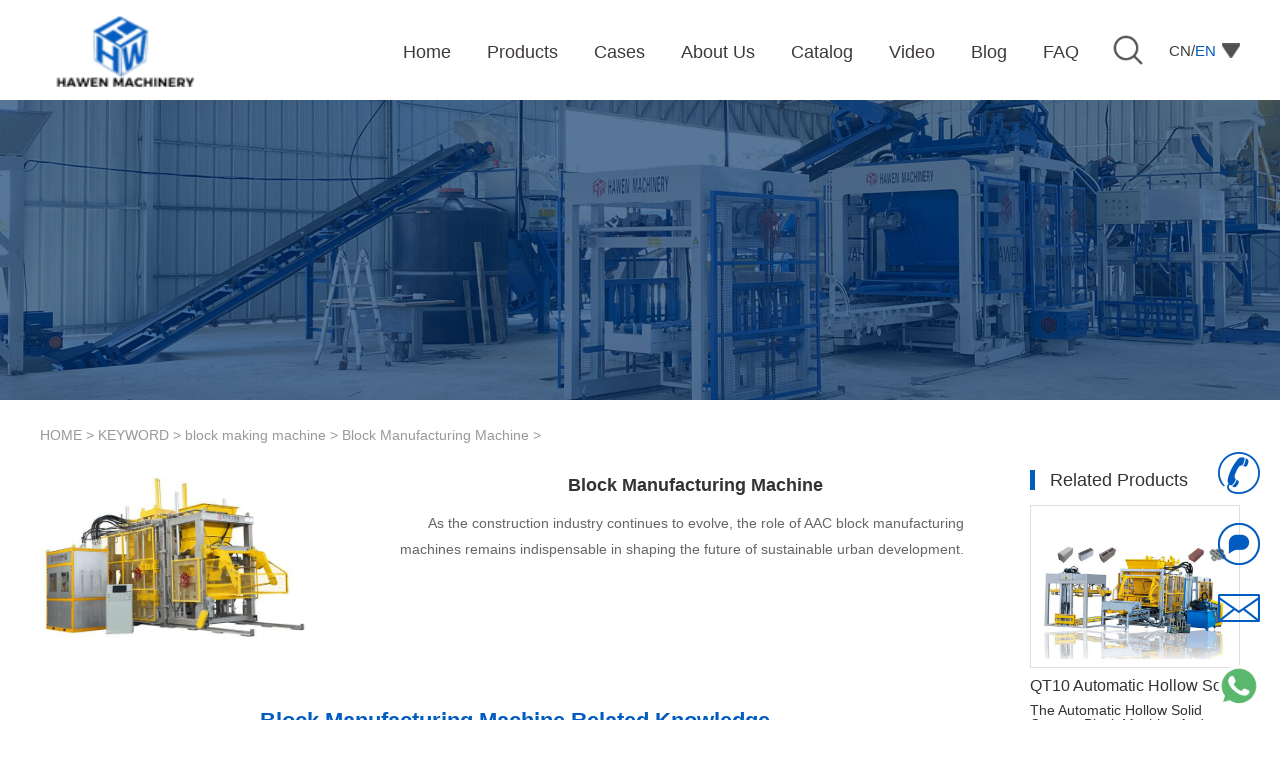

--- FILE ---
content_type: text/html; charset=utf-8
request_url: https://www.hawenblockmachine.com/hotkey/block_manufacturing_machine.html
body_size: 7662
content:
<!doctype html>
<html>
<head>
  <meta charset="utf-8">
  <title> Block Manufacturing Machine_Block Machine Manufacturer</title>
  <meta name="keywords" content=" Block Manufacturing Machine">
  <meta name="description" content="  As the construction industry continues to evolve, the role of AAC block manufacturing machines remains indispensable in shaping the future of sustainable urban development.  ">
  <link rel="stylesheet" href="/public/css/iconfont.css">
  <link rel="stylesheet" href="/public/css/master.css">
  <link rel="stylesheet" href="/public/css/module.css">
  <link rel="stylesheet" href="/public/css/article.css">
  <script type="text/javascript" src="/public/js/jquery.min.js"></script>
  <link rel="stylesheet" href="/public/js/swiper-8.3.0/swiper.min.css" />
</head>
<body>
  <link rel="stylesheet" href="/public/css/header.css" />
<link rel="stylesheet" href="/public/css/0116new.css?v=1.0" />
<div class="hd-boxs fixed-top">
	<div class="w-1200 mauto clearfix">
		<div class="hd-logo">
			<a href="/">
				<img src="/public/images/header_logo_2.png" alt="HAWEN Machinery" />
			</a>
		</div>
		<!-- 语言切换  -->
		<div class="hd-language">
			<img class="search-btn" src="/public/images/hd-search.png" />
			<span class="lge-btn">CN/<span>EN</span><img src="/public/images/hd-arrow.png" /></span>
			<div class="con"><a href="/" data-value="EN">English</a></div>
		</div>
		<div class="hd-mnav">
			<span class="nav-bar"></span>
			<ul class="clearfix">
				<li class=""><a href='/'><span>Home</span></a></li>
								<li class=""><a href='/block_machine'><span>Products</span></a>
                					<div class="childrenMenu">
						<div class="content">
														<div class="s-menu">
								<a href="/block_making_machine">Block Making Machine</a>
                                								<a class="s-title" href="/qt15_automatic_concrete_paver_block_machine">QT15 Automatic Concrete Paver Block Machine</a>
																<a class="s-title" href="/qt12_automatic_hydraulic_hollow_block_production_line">QT12 Hydraulic Hollow Block Production Line</a>
																<a class="s-title" href="/qt10_automatic_solid_cement_block_machine">QT10 Automatic Solid Cement Block Machine</a>
																<a class="s-title" href="/qt8_concrete_fly_ash_brick_paver_making_machine">QT8 Concrete Fly Ash Brick Paver Making Machine</a>
																<a class="s-title" href="/qt_full_automatic_block_making_machine">QT7 Full Automatic Block Making Machine</a>
																<a class="s-title" href="/qt6_cement_paver_brick_production_machine">QT6 Cement Paver Brick Production Machine</a>
																<a class="s-title" href="/qt4_automatic_interlocking_paver_brick_machine">QT4 Automatic Interlocking Paver Brick Machine</a>
															</div>
														<div class="s-menu">
								<a href="/concrete_block_mould">Concrete Block Mould</a>
                                								<a class="s-title" href="/hollow_block_mould">Hollow Block Mould</a>
																<a class="s-title" href="/interlocking_paver_mould">Interlocking Paver Mould</a>
																<a class="s-title" href="/concrete_curb_stone_mould">Curb Stone Mould</a>
															</div>
														<div class="s-menu">
								<a href="/concrete_mixer">Concrete Mixer</a>
                                								<a class="s-title" href="/planetary_concrete_mixer_in_brick_making">Planetary Concrete Mixer</a>
																<a class="s-title" href="/twinshaft_concrete_mixer_in_brick_making">Twin-shaft Concrete Mixer</a>
															</div>
														<div class="s-menu">
								<a href="/batching_machine_in_block_making">Batching Machine</a>
                                							</div>
														<div class="s-menu">
								<a href="/automatic_offline_palletizing_system_in_block_making">Automatic Offline Palletizing System</a>
                                							</div>
														<div class="s-menu">
								<a href="/cement_silo_in_block_making">Cement Silo</a>
                                							</div>
														<div class="s-menu">
								<a href="/gmt_pallet">GMT Pallet</a>
                                							</div>
														<div class="s-menu">
								<a href="/automatic_pallet_provider">Automatic Pallet Provider</a>
                                							</div>
													</div>
					</div>
									</li>
								<li class=""><a href='/block_machine_customer_cases'><span>Cases</span></a>
                					<div class="childrenMenu2">
												<div class="s-menu">
							<a href="/qt15_automatic_concrete_block_machine_cases">QT15 Automatic Concrete Block Machine Cases</a>
						</div>
												<div class="s-menu">
							<a href="/qt12_hydraulic_hollow_block_production_line_cases">QT12 Hydraulic Hollow Block Production Line Cases</a>
						</div>
												<div class="s-menu">
							<a href="/qt10_automatic_solid_cement_block_machine_cases">QT10 Automatic Solid Cement Block Machine Cases</a>
						</div>
												<div class="s-menu">
							<a href="/qt8_concrete_fly_ash_brick_paver_making_machine_cases">QT8 Concrete Fly Ash Brick Paver Making Machine Cases</a>
						</div>
												<div class="s-menu">
							<a href="/qt6_cement_paver_brick_production_machine_cases">QT6 Cement Paver Brick Production Machine Cases</a>
						</div>
												<div class="s-menu">
							<a href="/qt4_automatic_interlocking_paver_brick_machine_cases">QT4 Automatic Interlocking Paver Brick Machine Cases</a>
						</div>
												<div class="s-menu">
							<a href="/concrete_block_mould_cases">Concrete Block Mould Cases</a>
						</div>
												<div class="s-menu">
							<a href="/batching_machine_cases">Batching Machine Cases</a>
						</div>
												<div class="s-menu">
							<a href="/automatic_offline_palletizing_system_cases">Automatic Offline Palletizing System Cases</a>
						</div>
												<div class="s-menu">
							<a href="/concrete_mixer_cases">Concrete Mixer Cases</a>
						</div>
												<div class="s-menu">
							<a href="/gmt_pallet_cases">GMT Pallet Cases</a>
						</div>
												<div class="s-menu">
							<a href="/qt_automatic_paver_block_making_plant">QT7-15 Automatic Paver Block Making Plant</a>
						</div>
												<div class="s-menu">
							<a href="/qt5_automatic_concrete_block_machine_cases">QT5 Automatic Concrete Block Machine Cases</a>
						</div>
											</div>
									</li>
								<li class=""><a href='/block_making_machine_manufacturer'><span>About Us</span></a>
                				</li>
								<li class=""><a href='/block_machine_catalog'><span>Catalog</span></a>
                					<div class="childrenMenu2">
												<div class="s-menu">
							<a href="/brick_machine_catalog">Block Machine Catalog</a>
						</div>
												<div class="s-menu">
							<a href="/block_mould_catalog">Block Mould Catalog</a>
						</div>
											</div>
									</li>
								<li class=""><a href='/block_production_machine_video'><span>Video</span></a>
                					<div class="childrenMenu2">
											</div>
									</li>
								<li class=""><a href='/automatic_concrete_brick_machine_blog'><span>Blog</span></a>
                				</li>
								<li class=""><a href='/cement_brick_production_line_faq'><span>FAQ</span></a>
                				</li>
							</ul>
		</div>
	</div>
	<div class="hd-search-con">
		<div class="w-1200 mauto">
			<div class="hd-search-c">
				<div class="hsc-item hd-search">
					<form action="/search">
						<input type="text" name="keyword" autocomplete="off" placeholder="ENTER KEYWORDS">
						<input type="submit" value="SEARCH">
					</form>
				</div>
				<div class="hsc-item"><span>Hot Keyword:</span><a href="/search?keyword=block+production+machine" >block production machine</a><a href="/search?keyword=block+making+machine" >block making machine</a><a href="/search?keyword=brick+making+machine" >brick making machine</a><a href="/search?keyword=paver+block+machine" >paver block machine</a><a href="/search?keyword=cement+brick+making+machine" class="hidden">cement brick making machine</a><a href="/search?keyword=concrete+block+making+machine" class="hidden">concrete block making machine</a><a href="/search?keyword=cement+block+machine" class="hidden">cement block machine</a><a href="/search?keyword=block+manufacturing+machine" class="hidden">block manufacturing machine</a><a href="/search?keyword=hollow+block+machine" class="hidden">hollow block machine</a><a href="/search?keyword=cement+block+maker+machine" class="hidden">cement block maker machine</a><a href="/search?keyword=cement+block+manufacturing+machine" class="hidden">cement block manufacturing machine</a><a href="/search?keyword=cement+block+production+machine" class="hidden">cement block production machine</a><a href="/search?keyword=block+moulding+machine" class="hidden">block moulding machine</a><a href="/search?keyword=block+machine+price" class="hidden">block machine price</a><a href="/search?keyword=hollow+block+making+machine" class="hidden">hollow block making machine</a><a href="/search?keyword=block+brick+making+machine" class="hidden">block brick making machine</a><a href="/search?keyword=building+block" class="hidden">building block machine</a><a href="/search?keyword=solid+block" class="hidden">solid block making machine</a><a href="/search?keyword=production+line" class="hidden">brick machine production line</a>				</div>
			</div>
		</div>
	</div>
</div>
<!-- Google Tag Manager -->
<script>(function(w,d,s,l,i){w[l]=w[l]||[];w[l].push({'gtm.start':
new Date().getTime(),event:'gtm.js'});var f=d.getElementsByTagName(s)[0],
j=d.createElement(s),dl=l!='dataLayer'?'&l='+l:'';j.async=true;j.src=
'https://www.googletagmanager.com/gtm.js?id='+i+dl;f.parentNode.insertBefore(j,f);
})(window,document,'script','dataLayer','GTM-T29K8KSG');</script>
<!-- End Google Tag Manager -->
<!-- Google Tag Manager (noscript) -->
<noscript><iframe src="https://www.googletagmanager.com/ns.html?id=GTM-T29K8KSG"
height="0" width="0" style="display:none;visibility:hidden"></iframe></noscript>
<!-- End Google Tag Manager (noscript) -->
  <div class="bd-banner-txt">
    <div class="banner-txt-box">
        <img src="/public/uploads/image/20240129/b1.jpg" style="background-repeat: no-repeat;">
    </div>
</div>
  <div class="bd-boxs bd-arlist bd-hotkey">
    <div class="w-1200 mauto clearfix">
      <div class="bd-position"><a href='/'>HOME</a> > <a href='/hotkey'>KEYWORD</a> > <a href='/hotkey/block_making_machine.html'>block making machine</a> > <a href='/hotkey/block_manufacturing_machine.html'> Block Manufacturing Machine</a> > </div>
      <div class="bd-arcleft">
        <div class="hot-about clearfix">
          <p class="img"><img src="/public/uploads/image/20240311/65ee7ad20a292.jpg" width="280" height="186" alt=" Block Manufacturing Machine"></p>
          <h1 class="til"> Block Manufacturing Machine</h1>
          <div class="des">  As the construction industry continues to evolve, the role of AAC block manufacturing machines remains indispensable in shaping the future of sustainable urban development.  </div>
        </div>
        <!-- ShareThis BEGIN -->
        <div class="sharethis-inline-share-buttons"></div><!-- ShareThis END -->
        <div class="bd-mbox bm-2 hotkeyTitle">
          <div class="bm-til">
            <h2 class="til"><b> Block Manufacturing Machine Related Knowledge</b></h2>
          </div>
        </div>
        <div class="ar-list">
          <ul class="clearfix">
                        <li class="clearfix">
              <p class="img"><a href="/automatic_concrete_brick_machine_blog/1136.html"><img src="/public/uploads/image/image2/yingyong/006 QT15-15 Fully Automatic Concrete Kerbstone Block Machine Paver Equipment/QT15/Kerbstone 004.jpg" width="200" height="133"
                    alt="Main Structure, Function, and Knowledge of Cinder Block Manufacturing"></a></p>
              <div class="til"><a href="/automatic_concrete_brick_machine_blog/1136.html">
                  <h3>Main Structure, Function, and Knowledge of Cinder Block Manufacturing</h3>
                  <p>2024-04-15</p>
                </a></div>
              <p class="des">What is Cinder Block?. Main Structure of Cinder Block. Functions of Cinder Block. Manufacturing Process of Cinder Block. Types of Cinder Block. Advantages of Ci...</p>
              <p class="tags"><a href="/tags/block_manufacturing_machine.html">Block Manufacturing Machine</a></p>
            </li>
                        <li class="clearfix">
              <p class="img"><a href="/automatic_concrete_brick_machine_blog/1120.html"><img src="/public/uploads/image/image2/yingyong/004 QT10-15 Automatic Hollow Solid Cement Block Machine And Paver Production Line/QT10-15/QT10-15 automatic brick production line.jpg" width="200" height="133"
                    alt="How to Choose the Right Block Manufacturing Machine"></a></p>
              <div class="til"><a href="/automatic_concrete_brick_machine_blog/1120.html">
                  <h3>How to Choose the Right Block Manufacturing Machine</h3>
                  <p>2024-04-05</p>
                </a></div>
              <p class="des">Introduction. 1. Determine your production requirements. 2. Research different machine types. 3. Consider the machine's capacity and speed. 4. Assess the machin...</p>
              <p class="tags"><a href="/tags/block_manufacturing_machine.html">Block Manufacturing Machine</a></p>
            </li>
                        <li class="clearfix">
              <p class="img"><a href="/automatic_concrete_brick_machine_blog/1107.html"><img src="/public/uploads/image/image2/yingyong/004 QT10-15 Automatic Hollow Solid Cement Block Machine And Paver Production Line/QT10-15/QT10-15 automatic brick production line.jpg" width="200" height="133"
                    alt="Evolution and Working Principles of Block Manufacturing Machine"></a></p>
              <div class="til"><a href="/automatic_concrete_brick_machine_blog/1107.html">
                  <h3>Evolution and Working Principles of Block Manufacturing Machine</h3>
                  <p>2024-04-01</p>
                </a></div>
              <p class="des">1. Early Block Manufacturing Techniques. 2. Introduction of Manual Block Machines. 3. Development of Semi-Automatic Block Machines. 4. Fully Automatic Block Mac...</p>
              <p class="tags"><a href="/tags/block_manufacturing_machine.html">Block Manufacturing Machine</a></p>
            </li>
                      </ul>
        </div>
        <div class="mpage_boxs">
          <ul class="clearfix">
                 <li class='info'><span>Total <b>1</b> pages <b>3</b> data</span></li>          </ul>
        </div>

                <div class="bd-mbox bm-2 hotkeyTitle">
          <div class="bm-til">
            <h3 class="til"><b> Block Manufacturing Machine Related Blog</b></h3>
            <div class="change-btn" obj="change-relevant" keyid="331" size="4">Change</div>
          </div>
        </div>
        <div class="ar-list hotkey-list">
          <ul class="clearfix" id="change-relevant">
                        <li class="clearfix">
              <a href="/automatic_concrete_brick_machine_blog/1072.html">
                <div class="til">
                  <h3>Development Working Principles of Concrete Block Cutting Machine</h3>
                </div>
                <div class="des">1. Introduction. 2. Early Development. 3. Advancements in Technology. 4. Modern Features. 5. Working Principles. 6. Applications. 7. Safety Considerations. 8. F...</div>
                <div class="source">
                  <span>FROM：Block Machine Manufacturer</span>
                  <span>MORE ->
                </div>
              </a>
            </li>
                        <li class="clearfix">
              <a href="/automatic_concrete_brick_machine_blog/1529.html">
                <div class="til">
                  <h3>How Hydraulic Systems Work in Block Machines</h3>
                </div>
                <div class="des"> How Hydraulic Systems Work in Block Machines    In modern block production, hydraulic systems are the backbone of high-efficiency, high-precision operations. A...</div>
                <div class="source">
                  <span>FROM：Block Machine Manufacturer</span>
                  <span>MORE ->
                </div>
              </a>
            </li>
                      </ul>
        </div>
        <div class="bd-mbox bm-2 hotkeyTitle">
          <div class="bm-til">
            <h3 class="til"><b>More About: Block Manufacturing Machine </b></h3>
            <div class="change-btn" obj="change-more" keyid="331" size="2">Change</div>
          </div>
        </div>
        <div class="ar-list hotkey-list">
          <ul class="clearfix" id="change-more">
                        <li class="clearfix">
              <a href="/automatic_concrete_brick_machine_blog/1069.html">
                <div class="til">
                  <h3>How to assemble a bolted cement silo</h3>
                </div>
                <div class="des">Step 1: Prepare the Site. Step 2: Sort and Arrange the Components. Step 3: Erect the Silo's Structure. Step 4: Install the Accessories. Conclusion....</div>
                <div class="source">
                  <span>FROM：Block Machine Manufacturer</span>
                  <span>MORE ->
                </div>
              </a>
            </li>
                        <li class="clearfix">
              <a href="/automatic_concrete_brick_machine_blog/1371.html">
                <div class="til">
                  <h3>Automation Features of the Automatic Concrete Pavers Palletizing Machine</h3>
                </div>
                <div class="des">Overview of the Automatic Concrete Pavers Palletizing Machine   In modern construction and manufacturing industries, automation has become a crucial factor in i...</div>
                <div class="source">
                  <span>FROM：Block Machine Manufacturer</span>
                  <span>MORE ->
                </div>
              </a>
            </li>
                      </ul>
        </div>
              </div>
      <div class="bd-arcright">
        <div class="bd-tuijian">
          <div class="bd-r-mtil tj-til clearfix">
            <h3>Related Products</h3>
          </div>
          <div class="tj-con">
            <ul>
                            <li><a href="/qt10_automatic_solid_cement_block_machine/911.html" title="QT10 Automatic Hollow Solid Cement Block Machine Paver Production Line">
                  <p class="img"><img src="/public/uploads/image/image2/chanpin/004 QT10-15 Automatic Hollow Solid Cement Block Machine And Paver Production Line/QT10-15/QT10-15 Cement block machine.jpg" alt="QT10 Automatic Hollow Solid Cement Block Machine Paver Production Line"></p>
                  <h3 class="til">QT10 Automatic Hollow Solid Cement Block Machine Paver Production Line</h3>
                 <p class="des">The Automatic Hollow Solid Cement Block Machine And Paver Production Line is a cutting-edge solution designed to meet the increasing demand for high-quality and efficient cement block a...</p><br/>
                </a></li>
                            <li><a href="/qt6_cement_paver_brick_production_machine/913.html" title="QT6 Automatic Concrete Block Production Line And Paver Making Machine">
                  <p class="img"><img src="/public/uploads/image/20240227/65dd68b152f50.jpg" alt="QT6 Automatic Concrete Block Production Line And Paver Making Machine"></p>
                  <h3 class="til">QT6 Automatic Concrete Block Production Line And Paver Making Machine</h3>
                 <p class="des">The Automatic Concrete Block Production Line and Paver-Making Machine is a sophisticated and efficient solution designed for the automated production of high-quality concrete blocks and...</p><br/>
                </a></li>
                            <li><a href="/qt8_concrete_fly_ash_brick_paver_making_machine/912.html" title="QT8 Automatic Concrete Paver Fly Ash Brick Making Machine">
                  <p class="img"><img src="/public/uploads/image/20240227/65dd635d43b8d.jpg" alt="QT8 Automatic Concrete Paver Fly Ash Brick Making Machine"></p>
                  <h3 class="til">QT8 Automatic Concrete Paver Fly Ash Brick Making Machine</h3>
                 <p class="des">QT8-15   Automatic Concrete   Paver   Fly Ash Brick Making Machine is a cutting-edge construction equipment designed for efficiently producing high-quality bricks and pavers.     With t...</p><br/>
                </a></li>
                            <li><a href="/qt15_automatic_concrete_paver_block_machine/6.html" title="QT15 Fully Automatic Concrete Kerbstone Block Machine Paver Equipment">
                  <p class="img"><img src="/public/uploads/image/20240201/65bb65bf1ce6f.jpg" alt="QT15 Fully Automatic Concrete Kerbstone Block Machine Paver Equipment"></p>
                  <h3 class="til">QT15 Fully Automatic Concrete Kerbstone Block Machine Paver Equipment</h3>
                 <p class="des">QT15-15Fully Automatic Concrete Kerbstone Block Machine Paver Equipment is alarge-scaleindustrial machine designed for the efficient production of concrete kerbstones, blocks, and paver...</p><br/>
                </a></li>
                          </ul>
          </div>
          <a href="/block_machine" class="tj-more">MORE+</a>
          </div>
          <div class="bd-news">
            <div class="bd-r-mtil ck-til clearfix">
              <h3> Block Manufacturing Machine Related Quality Control</h3>
            </div>
            <div class="n-con">
              <ul class="clearfix">
                                <li><a href="/brick_paver_making_machine_quality_control/865.html"
                    title="Precision in Machine Design and Manufacturing"><em>1、</em>Precision in Machine Design and Manufacturing</a></li>
                                <li><a href="/brick_paver_making_machine_quality_control/866.html"
                    title="Compliance with International Standards"><em>2、</em>Compliance with International Standards</a></li>
                                <li><a href="/brick_paver_making_machine_quality_control/872.html"
                    title="Operator Training and Skill Development"><em>3、</em>Operator Training and Skill Development</a></li>
                              </ul>
            </div>
          </div>
          <div class="bd-arcright">
            <div class="bd-tuijian">
              <div class="bd-r-mtil tj-til clearfix">
                <h3> Block Manufacturing Machine Saled Related Country</h3>
              </div>
              <div class="tj-con">
                <ul>
                                    <li><a href="/country/1021.html" title="Cambodia">
                      <p class="img"><img src="/public/uploads/image/20240307/65e93d7d386f3.jpg" alt="Cambodia"></p>
                      <h3 class="til">Cambodia</h3>
                    </a></li>
                                    <li><a href="/country/1025.html" title="Oman">
                      <p class="img"><img src="/public/uploads/image/20240307/65e93e714f309.jpg" alt="Oman"></p>
                      <h3 class="til">Oman</h3>
                    </a></li>
                                    <li><a href="/country/1031.html" title="Uganda">
                      <p class="img"><img src="/public/uploads/image/20240307/65e94392a0f2a.jpg" alt="Uganda"></p>
                      <h3 class="til">Uganda</h3>
                    </a></li>
                                  </ul>
              </div>
              <a href="/country" class="tj-more">More+</a>
            </div>
         <div class="bd-news">
          <div class="bd-r-mtil ck-til clearfix">
            <h3> Block Manufacturing Machine Related FAQ</h3>
          </div>
          <div class="n-con">
            <ul class="clearfix">
                            <li><a href="/cement_brick_production_line_faq/881.html"
                  title="What are the advantages of using an Automatic Concrete Block Machine?"><em>1、</em>What are the advantages of using an Automatic Concrete Block Machine?</a></li>
               <p class="des">Using an Automatic Concrete Block Machine offers several advantages, including increased production efficiency, consistent block quality, reduced labor costs, and the ability to produce...</p><br/>
                            <li><a href="/cement_brick_production_line_faq/879.html"
                  title="What is an Automatic Concrete Block Machine?"><em>2、</em>What is an Automatic Concrete Block Machine?</a></li>
               <p class="des">An Automatic Concrete Block Machine is a specialized machine used in the production of concrete blocks. It is designed to automatically produce concrete blocks in various sizes and shap...</p><br/>
                            <li><a href="/cement_brick_production_line_faq/884.html"
                  title="What is the production capacity of an Automatic Concrete Block Machine?"><em>3、</em>What is the production capacity of an Automatic Concrete Block Machine?</a></li>
               <p class="des">Production capacity varies based on the specific model and configuration of the machine. However, these machines are capable of high-volume production to meet diverse construction needs...</p><br/>
                          </ul>
             </div>
          </div>
        </div>
          <div class="bd-ciku">
            <div class="bd-r-mtil ck-til clearfix">
              <h3>Hot Keyword</h3>
            </div>
            <div class="ck-con">
              <ul class="clearfix">
                                <li class="li-top" ><a title="Cinder Block Making Machine"
                    href="/hotkey/cinder_block_making_machine.html"><em>1</em>Cinder Block Making Machine</a></li>
                                <li class="li-top" ><a title="Concrete Block Making Machine"
                    href="/hotkey/concrete_block_making_machine.html"><em>2</em>Concrete Block Making Machine</a></li>
                                <li class="li-top" ><a title="Manual Concrete Block Making Machine"
                    href="/hotkey/manual_concrete_block_making_machine.html"><em>3</em>Manual Concrete Block Making Machine</a></li>
                                <li ><a title="Cement Block Making Machine"
                    href="/hotkey/manual_cement_block_making_machine.html"><em>4</em>Cement Block Making Machine</a></li>
                                <li ><a title="Cement Block Machine"
                    href="/hotkey/cement_block_machine.html"><em>5</em>Cement Block Machine</a></li>
                              </ul>
            </div>
          </div>
        </div>
      </div>
    </div>
  <div class="customized-machines">
  <div class="left">
    <img src="/public/images/customized-machines/need-help.png" />
  </div>
  <div class="right">
    <div class="common-module-title module-title">Contact Us</div>
    <div class="sentense">
     Start Customizing Your Block Machines Now!
   
    </div>
    <div class="contact-us-btn">Get In Touch Now ></div>
  </div>
</div>

<div class="ft-boxs">
    <div class="w-1200 mauto">
        <dl class="ft-dl clearfix">
            <dd class="ft-d2">
                <a href="/"><img src="/public/images/footer_logo.png" alt="HAWEN Machinery"></a>
                <div class="contactUs">
                    <p><img src="/public/images/footer_tel.png"/>Tel: +86-13905968794</p>
                    <p><img src="/public/images/footer_email.png"/>Email: export@hwmachines.com</p>
                    <p><img src="/public/images/footer_app.png"/>MP/WhatsApp: +86-13905968794</p>
                    <p><img src="/public/images/footer_address.png"/>Manufacturer Address:Nanan,Quanzhou City,Fujian Province,China<br></p>
                </div>
            </dd>
            <dd class="ft-d1">
                <dl class="clearfix">
                    <dd>
                        <h3 class="til"><a href="/hotkey">NEW KEYWORD</a></h3>
                        <div class="con bd swiper hotkeyword">
                            <ul class="clearfix swiper-wrapper">
                                                                <li class="swiper-slide"><a href="/hotkey/automatic_concrete_pavers_palletizing_machine.html">Automatic Concrete Pavers Palletizing Machine</a></li>
                                                                <li class="swiper-slide"><a href="/hotkey/cement_bricks_offline_palletizing_system.html">Cement Bricks Offline Palletizing System</a></li>
                                                                <li class="swiper-slide"><a href="/hotkey/cement_bricks_independent_cuber_system.html">Cement Bricks Independent Cuber System</a></li>
                                                                <li class="swiper-slide"><a href="/hotkey/concrete_blocks_independent_cuber_system.html">Concrete blocks Independent Cuber System</a></li>
                                                                <li class="swiper-slide"><a href="/hotkey/interlocking_brick_making_machine.html">interlocking brick making machine</a></li>
                                                                <li class="swiper-slide"><a href="/hotkey/brick_machine_production_line.html">brick machine production line</a></li>
                                                                <li class="swiper-slide"><a href="/hotkey/cement_brick_manufacturing_machine.html">cement brick manufacturing machine</a></li>
                                                                <li class="swiper-slide"><a href="/hotkey/cement_brick_making_plant.html">cement brick making plant</a></li>
                                                                <li class="swiper-slide"><a href="/hotkey/masonry_block_making_machine.html">masonry block making machine</a></li>
                                                                <li class="swiper-slide"><a href="/hotkey/masa_block_machine.html">Masa Block Machine </a></li>
                                                                <li class="swiper-slide"><a href="/hotkey/compressed_earth_block_making_machine.html">Compressed Earth Block Making Machine</a></li>
                                                            </ul>
                        </div>
                    </dd>
                    <dd>
                                                <h3 class="til"><a href="/block_making_machine_manufacturer">About Us</a></h3>
                        <div class="con">
                            <ul class="clearfix">
                                <li><a href="/block_making_machine_manufacturer#url1">Company Profile</a></li>
                                <li><a href="/block_making_machine_manufacturer#url2">Services</a></li>
                                <li><a href="/block_making_machine_manufacturer#url3">Partners</a></li>
                                <li><a href="/block_making_machine_manufacturer#url4">Certification</a></li>
                                <li><a href="/block_making_machine_manufacturer#url5">Contact Us</a></li>
                            </ul>
                        </div>
                                            </dd>
                    <dd>
                                                <h3 class="til"><a href="/block_machine">Products</a></h3>
                        <div class="con">
                            <ul class="clearfix">
                                                                <li><a href="/block_making_machine">Block Making Machine</a></li>
                                                                <li><a href="/concrete_block_mould">Concrete Block Mould</a></li>
                                                                <li><a href="/concrete_mixer">Concrete Mixer</a></li>
                                                                <li><a href="/batching_machine_in_block_making">Batching Machine</a></li>
                                                                <li><a href="/automatic_offline_palletizing_system_in_block_making">Automatic Offline Palletizing System</a></li>
                                                                <li><a href="/cement_silo_in_block_making">Cement Silo</a></li>
                                                                <li><a href="/gmt_pallet">GMT Pallet</a></li>
                                                                <li><a href="/automatic_pallet_provider">Automatic Pallet Provider</a></li>
                                                            </ul>
                        </div>
                                            </dd>
                    <dd>
                        <h3 class="til"><a>Information</a></h3>
                        <div class="con">
                            <ul class="clearfix">
                                                                <li><a href="/cement_brick_manufacturing_machine_news">News</a></li>
                                                                <li><a href="/automatic_concrete_brick_machine_blog">Blog</a></li>
                                                                <li><a href="/block_machine_customer_cases">Cases</a></li>
                                                                <li><a href="/block_production_machine_video">Video</a></li>
                                                            </ul>
                        </div>
                    </dd>
                </dl>
            </dd>
        </dl>
        <div class="ft-copyright clearfix">
            <div class="l"><a href="/theme">Website Map</a> <span>
           
            <a target="_blank" href="https://www.youtube.com/channel/UC5Skk3z2XXeFXuFcQJpPn1Q" rel="nofllow" title="YouTube"><img src="/public/images/f_link_i_6.png" alt="YouTube"/></a>
           
        </span></div>
            <div class="r"><span>
        </span> Copyright © 2024 HAWEN MACHINERY ALL RIGHTS RESERVED​            </div>
        </div>
    </div>
</div>
<div class="fixed-bottom fx-boxs">
    <div class="fx-tool">
        <ul class="clearfix">
            <li class="l-li l-1"><a href="javascript:void(0);"><img src="/public/images/nav_top.png" alt="tel"></a></li>
            <li class="l-li l-2"><a href="tel:+86-13905968794"><img
                    src="/public/images/nav_phone.png"></a>
                <div class="l-con">+86-13905968794</div>
            </li>
            <li class="l-li l-3"><a href="javascript:void(0);" class="l-btn"><img
                    src="/public/images/nav_wechat.png"></a>
                <div class="l-con fx-liuyan">
                    <div class="ly-til clearfix">
                        <h3>Please Leave Message</h3><a href="javascript:void(0);"><i
                            class="iconfont icon-close"></i></a>
                    </div>
                    <div class="ly-con">
                        <div class="c-til">
                            HAWEN BLOCK MACHINERY<br>+86-13905968794                        </div>
                        <form action="/api/form" enctype="multipart/form-data" method="post" id="formField_4623761"
                              name="formField_4623761" onsubmit="return submitform('#formField_4623761');">
                            <input name="div_id" type="hidden" value="1">
                            <input name="pro_id" id="pro_id" type="hidden" value="">
                            <input name="pro_name" id="pro_name" type="hidden" value="">
                            <input name="source_channel" id="source_channel" type="hidden" value="">
                            <dl class="f-dl clearfix">
                                <dd class="f-dd w-100">
                  <textarea name="body" class="body"
                            placeholder="Please Fill In The Correct Tel & E-mail, We'll Contact You As Soon As Possible!"></textarea>
                                </dd>
                                <dd class="f-dd f-1"><i class="iconfont icon-user"></i>
                                    <input type="text" name="name" class="name" placeholder="Your Name"
                                           autocomplete="off">
                                </dd>
                                <dd class="f-dd f-2"><i class="iconfont icon-tel"></i>
                                    <input type="text" name="tel" class="tel" placeholder="*Tel（Country Code+Number）"
                                           autocomplete="off">
                                </dd>
                                <dd class="f-dd f-3"><i class="iconfont icon-email"></i>
                                    <input type="text" name="email" class="email" placeholder="*E-mail"
                                           autocomplete="off">
                                </dd>
                                <dd class="f-dd f-4"><i class="iconfont icon-user"></i>
                                    <input type="text" name="country" class="country" placeholder="*Your Country"
                                           autocomplete="off">
                                </dd>
                                <dd class="f-dd f-submit w-100">
                                    <input type="submit" value="Submit">
                                </dd>
                            </dl>
                        </form>
                    </div>
                </div>
            </li>
            <li class="l-li l-2 l-2-2"><a href="mailto:export@hwmachines.com"><img
                    src="/public/images/nav_email.png"></a>
                <div class="l-con">export@hwmachines.com</div>
            </li>
             <li class="l-li l-2"><a href="https://api.whatsapp.com/send?phone=+8613905968794&text=Hello"><img
                    src="/public/images/whatsapp.png" alt="whatsapp"></a>
                <div class="l-con">WhatsApp</div>
            </li>
        </ul>
    </div>
</div>
<script src="/public/js/swiper-8.3.0/swiper.min.js"></script>
<!-- 加载动画 -->
<link rel="stylesheet" href="/public/css/loaders.css-0.1.2/loaders.min.css">
<!-- 公共脚本 -->
<script type="text/javascript" src="/public/js/master.js?r=1.2"></script>
<script type="application/ld+json">
    [
        {
            "@context": "https://schema.org/",
            "@type": "Organization",
            "logo": "https://www.hawenblockmachine.com/public/images/header_logo_2.png",
            "name": "HAWEN MACHINERY",
            "url": "https://www.hwmachines.com/",
            "contactPoint": [
                {
                    "@type": "ContactPoint",
                    "telephone": "+86-13905968794",
                    "contactType": "customer service"
                }
            ]
        },
        {
            "name": "HAWEN Block Machinery",
            "url": "https://www.hawenblockmachine.com/",
            "potentialAction": {
                "query-input": {
                    "valueName": "search_string",
                    "valueRequired": true,
                    "@type": "PropertyValueSpecification"
                },
                "target": {
                    "urlTemplate": "https://www.hawenblockmachine.com/search?q={search_string}",
                    "@type": "EntryPoint"
                },
                "@context": "https://schema.org/",
                "@type": "SearchAction"
            },
            "@context": "https://schema.org/",
            "@type": "WebSite"
        }
    ]
</script>
<!-- Google tag (gtag.js) -->
<script async src="https://www.googletagmanager.com/gtag/js?id=AW-16670388043"></script>
<script>
  window.dataLayer = window.dataLayer || [];
  function gtag(){dataLayer.push(arguments);}
  gtag('js', new Date());

  gtag('config', 'AW-16670388043', {'allow_enhanced_conversions':true});
</script>
</body>
</html>

--- FILE ---
content_type: text/css
request_url: https://www.hawenblockmachine.com/public/css/master.css
body_size: 12840
content:
/* Main CSS Document */
@charset "utf8";
/* reset */
* {
  margin: 0;
  padding: 0;
}
html,
body {
  font-family: '微软雅黑', '\5fae\8f6f\96c5\9ed1', Arial, Helvetica, sans-serif;
  font-size: 14px;
  line-height: 1;
  outline: 0;
  -webkit-text-size-adjust: none; /* Chrome 浏览器中设置小于 12px 的字体 */
  color: #333;
}
body {
  min-width: 1200px;
  background: #fff;
  -webkit-user-select: none;
  user-select: none;
}
.relative {
  position: relative;
}
.absolute {
  position: absolute;
}
.static {
  position: static;
}
.iconfont {
  font-size: inherit;
  text-rendering: auto;
}
a {
  color: #333;
}
a,
a:link,
a:visited,
a:active,
a:hover {
  text-decoration: none;
}
i,
em {
  font-style: normal;
}
span,
em,
i,
u {
  text-decoration: none;
}
ul,
dl,
li,
dd,
dt {
  list-style: none;
}
td,
th,
div {
  word-wrap: break-word;
}
h1,
h2,
h3,
h4,
h5 {
  font-size: 18px;
  font-weight: normal;
}
table {
  border-collapse: collapse;
  border-spacing: 0;
}
caption,
th {
  text-align: left;
  font-weight: normal;
}
fieldset,
img {
  border: 0 none;
}
img {
  color: transparent;
  font-size: 0;
  vertical-align: top;
  /*
  For IE.
  http://css-tricks.com/ie-fix-bicubic-scaling-for-images
*/
  -ms-interpolation-mode: bicubic;
}
.img-hover {
  -webkit-transition: all 0.3s ease-in-out;
  -moz-transition: all 0.3s ease-in-out;
  -ms-transition: all 0.3s ease-in-out;
  -o-transition: all 0.3s ease-in-out;
  transition: all 0.3s ease-in-out;
}
.img-hover:hover {
  -webkit-transform: scale(1.1);
  -moz-transform: scale(1.1);
  -o-transform: scale(1.1);
  -ms-transform: scale(1.1);
  transform: scale(1.1);
}
.blur {
  filter: url(blur.svg#blur);
  /* FireFox, Chrome, Opera */
  -webkit-filter: blur(4px);
  /* Chrome, Opera */
  -moz-filter: blur(4px);
  -ms-filter: blur(4px);
  filter: blur(4px);
  filter: progid: DXImageTransform.Microsoft.Blur(PixelRadius=4, MakeShadow=false);
  /* IE6~IE9 */
}
input,
select,
textarea,
button {
  outline: 0 none;
  -webkit-box-sizing: border-box;
  -moz-box-sizing: border-box;
  box-sizing: border-box;
  /*resize: vertical;*/
  resize: none;
}
button,
input[type='button'],
input[type='submit'] {
  cursor: pointer;
}
input[type='search'] {
  -webkit-appearance: textfield;
}
input:-webkit-autofill {
  -webkit-box-shadow: 0 0 0px 1000px white inset;
}
textarea {
  overflow-y: auto;
}

.common-module-title {
  text-align: center;
  font-size: 38px;
  font-weight: bold;
  color: #025cc0;
  padding: 40px 0 10px;
}
.common-module-title span {
  display: block;
  font-size: 18px;
  color: #a6a6a6;
  margin-top: 28px;
  line-height: 1.5em;
}
.common-module-title a {
  display: block;
  text-align: center;
  color: #025cc0;
  font-size: 18px;
  font-style: italic;
  margin-top: 20px;
}
.common-module-title a:hover {
  text-decoration: underline;
}
.common-module-title img {
  margin-left: 10px;
  vertical-align: middle;
}

.sinput select,
.sinput textarea,
.sinput input[type='text'],
.sinput input[type='password'],
.sinput input[type='datetime'],
.sinput input[type='datetime-local'],
.sinput input[type='date'],
.sinput input[type='month'],
.sinput input[type='time'],
.sinput input[type='week'],
.sinput input[type='number'],
.sinput input[type='email'],
.sinput input[type='url'],
.sinput input[type='search'],
.sinput input[type='tel'],
.sinput input[type='color'] {
  display: inline-block;
  line-height: 16px;
  padding: 2px 5px;
  font-size: 12px;
  color: #555;
}
.sinput input[type='text'],
.sinput input[type='password'] {
  height: 16px;
}
.sinput input[type='checkbox'] {
  margin: 3px 6px 3px 4px;
  -webkit-appearance: checkbox;
  box-sizing: border-box;
}
.sinput input[type='radio'] {
  margin: 3px 6px 3px 4px;
  -webkit-appearance: radio;
  box-sizing: border-box;
}
.sinput textarea,
.sinput select,
.sinput input[type='text'],
.sinput input[type='password'],
.sinput input[type='datetime'],
.sinput input[type='datetime-local'],
.sinput input[type='date'],
.sinput input[type='month'],
.sinput input[type='time'],
.sinput input[type='week'],
.sinput input[type='number'],
.sinput input[type='email'],
.sinput input[type='url'],
.sinput input[type='search'],
.sinput input[type='tel'],
.sinput input[type='color'] {
  background-color: #ffffff;
  border: 1px solid #cccccc;
  -webkit-border-radius: 3px;
  -moz-border-radius: 3px;
  border-radius: 3px;
  -webkit-box-shadow: inset 0 1px 1px rgba(0, 0, 0, 0.075);
  -moz-box-shadow: inset 0 1px 1px rgba(0, 0, 0, 0.075);
  box-shadow: inset 0 1px 1px rgba(0, 0, 0, 0.075);
  -webkit-transition: border linear 0.2s, box-shadow linear 0.2s;
  -moz-transition: border linear 0.2s, box-shadow linear 0.2s;
  -ms-transition: border linear 0.2s, box-shadow linear 0.2s;
  -o-transition: border linear 0.2s, box-shadow linear 0.2s;
  transition: border linear 0.2s, box-shadow linear 0.2s;
}
.sinput textarea:focus,
.sinput input[type='text']:focus,
.sinput input[type='password']:focus,
.sinput input[type='datetime']:focus,
.sinput input[type='datetime-local']:focus,
.sinput input[type='date']:focus,
.sinput input[type='month']:focus,
.sinput input[type='time']:focus,
.sinput input[type='week']:focus,
.sinput input[type='number']:focus,
.sinput input[type='email']:focus,
.sinput input[type='url']:focus,
.sinput input[type='search']:focus,
.sinput input[type='tel']:focus,
.sinput input[type='color']:focus {
  border-color: rgba(82, 168, 236, 0.8);
  outline: 0;
  outline: thin dotted \9;
  -webkit-box-shadow: inset 0 1px 1px rgba(0, 0, 0, 0.075), 0 0 8px rgba(82, 168, 236, 0.6);
  -moz-box-shadow: inset 0 1px 1px rgba(0, 0, 0, 0.075), 0 0 8px rgba(82, 168, 236, 0.6);
  box-shadow: inset 0 1px 1px rgba(0, 0, 0, 0.075), 0 0 8px rgba(82, 168, 236, 0.6);
}
.none {
  display: none !important;
}
/*下拉二级菜单样式*/
.combobox,
.selbox {
  display: block;
  position: relative;
}
.combobox .comcon,
.selbox .selcon {
  display: none; /*position:absolute;*/
}
.combobox .hover,
.selbox .hover {
  /*这里可以稍稍做点修改 通常在单样式里做特效修改*/
}
/*清楚浮动*/
.clearfix {
  zoom: 1;
} /*ie浏览器 */
/*.clearfix:after{content:' ';display:block;clear:both;height:0;visibility:hidden;} .标准浏览器*/
.clearfix:before,
.clearfix:after {
  clear: both;
  content: '\0020';
  display: block;
  height: 0;
  visibility: hidden;
}
/*窗体大小*/
.w-1200 {
  width: 1200px;
}
.mauto {
  margin: 0 auto;
}
.l {
  float: left;
}
.r {
  float: right;
}
*[data-trans='t'] {
  transform: translateY(50px);
  -webkit-transform: translateY(50px);
  opacity: 0;
  visibility: hidden;
  transition: transform 600ms, opacity 0.5s cubic-bezier(0.445, 0.145, 0.355, 1);
  -webkit-transition: transform 600ms, opacity 0.5s cubic-bezier(0.445, 0.145, 0.355, 1);
  transition-timing-function: ease-out;
  -webkit-transition-timing-function: ease-out;
}
*[data-trans='b'] {
  transform: translateY(-50px);
  -webkit-transform: translateY(-50px);
  opacity: 0;
  visibility: hidden;
  transition: transform 600ms, opacity 0.5s cubic-bezier(0.445, 0.145, 0.355, 1);
  -webkit-transition: transform 600ms, opacity 0.5s cubic-bezier(0.445, 0.145, 0.355, 1);
  transition-timing-function: ease-out;
  -webkit-transition-timing-function: ease-out;
}
*[data-trans='l'] {
  transform: translateX(50px);
  -webkit-transform: translateX(50px);
  opacity: 0;
  visibility: hidden;
  transition: transform 600ms, opacity 0.5s cubic-bezier(0.445, 0.145, 0.355, 1);
  -webkit-transition: transform 600ms, opacity 0.5s cubic-bezier(0.445, 0.145, 0.355, 1);
  transition-timing-function: ease-out;
  -webkit-transition-timing-function: ease-out;
}
*[data-trans='r'] {
  transform: translateX(-50px);
  -webkit-transform: translateX(-50px);
  opacity: 0;
  visibility: hidden;
  transition: transform 600ms, opacity 0.5s cubic-bezier(0.445, 0.145, 0.355, 1);
  -webkit-transition: transform 600ms, opacity 0.5s cubic-bezier(0.445, 0.145, 0.355, 1);
  transition-timing-function: ease-out;
  -webkit-transition-timing-function: ease-out;
}
*[data-trans='t'].action,
*[data-trans='b'].action {
  opacity: 1;
  visibility: visible;
  transform: translateY(0px);
  -webkit-transform: translateY(0px);
}
*[data-trans='l'].action,
*[data-trans='r'].action {
  opacity: 1;
  visibility: visible;
  transform: translateY(0px);
  -webkit-transform: translateY(0px);
}
/*让position:fixed在IE6下可用! 兼容全能代码，勿删除*/
.fixed-top /* 头部固定 */ {
  position: fixed;
  bottom: auto;
  top: 0px;
  -webkit-transform: translateZ(0);
}
.fixed-bottom /* 底部固定 */ {
  position: fixed;
  bottom: 0px;
  top: auto;
}
.fixed-left /* 左侧固定 */ {
  position: fixed;
  right: auto;
  left: 0px;
}
.fixed-right /* 右侧固定 */ {
  position: fixed;
  right: 0px;
  left: auto;
}
/* 上面的是除了IE6的主流浏览器通用的方法 */
* html, * html body /* 修正IE6振动bug */ {
  background-image: url(about:blank);
  background-attachment: fixed;
}
* html .fixed-top /* IE6 头部固定 */ {
  position: absolute;
  bottom: auto;
  _top: expression(eval(document.documentElement.scrollTop));
}
* html .fixed-right /* IE6 右侧固定 */ {
  position: absolute;
  right: auto;
  _left: expression(
    eval(document.documentElement.scrollLeft + document.documentElement.clientWidth-this.offsetWidth)- (
        parseInt(this.currentStyle.marginLeft, 10) ||0
      )- (parseInt(this.currentStyle.marginRight, 10) ||0)
  );
}
* html .fixed-bottom /* IE6 底部固定  */ {
  position: absolute;
  bottom: auto;
  _top: expression(
    eval(
      document.documentElement.scrollTop +
        document.documentElement.clientHeight-this.offsetHeight-(parseInt(this.currentStyle.marginTop, 10) ||0)- (parseInt(
              this.currentStyle.marginBottom,
              10
            )
            ||0)
    )
  );
}
* html .fixed-left /* IE6 左侧固定 */ {
  position: absolute;
  right: auto;
  _left: expression(eval(document.documentElement.scrollLeft));
}
/* 弹出窗口 */
.modal_backdrop {
  width: 100%;
  background: #000;
  filter: alpha(opacity=40);
  -moz-opacity: 0.4;
  -khtml-opacity: 0.4;
  opacity: 0.4;
  z-index: 100001;
  display: none;
}
.modal_backdrop-black {
  background: #000;
}
.modal_backdrop-write {
  background: #fff;
}
.modal_backdrop-transparent {
  background: transparent;
}
.modal_tbox {
  left: 0;
  width: 100%;
  z-index: 100002;
}
.modal_tbox .tconbox {
  -webkit-border-radius: 6px;
  -moz-border-radius: 6px;
  border-radius: 6px;
  -webkit-box-shadow: 0 3px 7px rgba(0, 0, 0, 0.3);
  -moz-box-shadow: 0 3px 7px rgba(0, 0, 0, 0.3);
  box-shadow: 0 3px 7px rgba(0, 0, 0, 0.3);
  -webkit-background-clip: padding-box;
  -moz-background-clip: padding-box;
  background-clip: padding-box;
  position: absolute;
  display: none;
}
.modal_tbox .tconbox .tcon-close {
  right: 45px;
  top: 45px;
  width: 30px;
  height: 30px;
  text-indent: -9999px;
  cursor: pointer;
  display: block;
  background: url(/public/images/close.png) no-repeat left top;
  background-size: cover;
  overflow: hidden;
  position: absolute;
  z-index: 1;
  transition: none;
}
.modal_tbox .tconbox .tcon-close:hover {
  background-position: right top;
}
.modal_tbox .tconbox .tcon-til {
  padding: 20px 45px 0;
  line-height: 80px;
  font-size: 24px;
  font-weight: bold;
  color: #f60;
}
.modal_tbox .tconbox .tcon-con {
  padding: 0 45px;
}
/* 加载处理窗口 */
.modalbg_loading-box {
  z-index: 100003;
}
.modal_loading-box {
  z-index: 100004;
}
.modal_tbox .loading-box {
  width: 64px;
  height: 20px;
  box-shadow: none;
}
.modal_tbox .loading-box .ball-beat > div {
  background-color: rgba(0, 0, 0, 0.5);
}
.modal_tbox .loading-box .msg {
  line-height: 60px;
  font-size: 16px;
  text-align: center;
  color: #fff;
}
/* 复制弹窗 */
.modal_tbox .mcopy-box {
  width: 701px;
  height: auto;
  background: #fff;
}
.modal_tbox .mcopy-box .tcon-close {
  right: 24px;
  top: 24px;
  width: 16px;
  height: 16px;
}
.modal_tbox .mcopy-box .tcon-con {
  padding: 0;
}
.modal_tbox .mcopy-box .tcon-con .d-dd {
  margin: 35px 0;
  padding: 0 35px;
  width: 280px;
  text-align: center;
  display: inline-block;
  float: left;
}
.modal_tbox .mcopy-box .tcon-con .d-til {
  margin-bottom: 10px;
  line-height: 30px;
  font-size: 24px;
}
.modal_tbox .mcopy-box .tcon-con .d-con .con {
  font-size: 16px;
}
.modal_tbox .mcopy-box .tcon-con .d-con .img {
  margin: 25px 0 15px;
}
.modal_tbox .mcopy-box .tcon-con .d-1 .d-con .con {
  line-height: 34px;
}
.modal_tbox .mcopy-box .tcon-con .d-1 .d-con .btn {
  margin: 0 auto;
  width: 160px;
  line-height: 44px;
  font-size: 18px;
  display: block;
  color: #fff;
  background: #025cc0;
}
.modal_tbox .mcopy-box .tcon-con .d-2 {
  border-left: 1px solid #ddd;
}
.modal_tbox .mcopy-box .tcon-con .d-2 .d-con .con {
  position: relative;
}
.modal_tbox .mcopy-box .tcon-con .d-2 .d-con .con input[type='text'] {
  padding: 0 70px 0 10px;
  width: 100%;
  height: 34px;
  border: 1px solid #ddd;
  outline: 0 none;
}
.modal_tbox .mcopy-box .tcon-con .d-2 .d-con .con input[type='submit'] {
  right: 0;
  top: 0;
  width: 60px;
  height: 34px;
  border: none;
  outline: 0 none;
  color: #fff;
  background: #025cc0;
  position: absolute;
}
.modal_tbox .mcopy-box .tcon-con .d-2 .d-con .til {
  line-height: 22px;
  font-size: 16px;
  color: #025cc0;
}
.modal_tbox .mcopy-box .tcon-con .d-2 .d-con .til span {
  font-size: 14px;
  display: block;
  color: #666;
}
/* 分页样式 */
.mpage_boxs {
  padding-top: 40px;
  font-size: 0;
  text-align: center;
}
.mpage_boxs ul {
  display: inline-block;
}
.mpage_boxs li {
  line-height: 42px;
  font-size: 16px;
  display: inline-block;
  float: left;
}
.mpage_boxs a,
.mpage_boxs span {
  margin-right: 5px;
  padding: 0 20px;
  border: 1px solid #ddd;
  text-decoration: none;
  display: block;
  background: #fff;
  overflow: hidden;
}
.mpage_boxs a {
  cursor: pointer;
  color: #025cc0;
}
.mpage_boxs a:hover {
  border-color: #025cc0;
  color: #fff;
  background: #025cc0;
}
.mpage_boxs span {
  color: #999;
}
.mpage_boxs .cur a {
  border-color: #025cc0;
  color: #fff;
  background: #025cc0;
}
/* .hd-boxs */
.hd-boxs {
  padding-top: 15px;
  width: 100%;
  z-index: 99999;
}
.hd-on {
  height: 75px;
  -webkit-box-shadow: 0 0 10px rgba(0, 0, 0, 0.2);
  -moz-box-shadow: 0 0 10px rgba(0, 0, 0, 0.2);
  box-shadow: 0 0 10px rgba(0, 0, 0, 0.2);
  background: #fff;
}
/* LOGO及动画 */
.hd-logo {
  position: absolute;
}
.hd-logo a {
  display: block;
  position: relative;
}
.hd-logo a img {
  position: absolute;
  display: block;
  transition: all 0.2s ease-in-out;
  -webkit-transition: all 0.2s ease-in-out;
  width: 172px;
  height: auto;
}
.hd-on .hd-logo img {
  margin-top: 10px;
  zoom: 0.9;
}
.hd-logo .logo_an {
  width: 76px;
  margin-left: 3px;
  display: none;
}
.hd-on .hd-logo .logo_an {
  animation: logo-rotate 1.5s infinite linear;
  -webkit-animation: logo-rotate 1.5s infinite linear;
}
@keyframes logo-rotate {
  0% {
    transform: rotate(0deg);
    -webkit-transform: rotate(0deg);
  }
  100% {
    transform: rotate(360deg);
    -webkit-transform: rotate(360deg);
  }
}
/* logo及动画结束 */
.hd-boxs .hd-language {
  float: right;
  height: 70px;
  display: flex;
  align-items: center;
  justify-content: space-between;
  width: 130px;
  margin-left: 20px;
  position: relative;
}
.hd-boxs .hd-language .search-btn {
  cursor: pointer;
  transform: scale(0.8, 0.8);
  transition: transform 0.2s;
  -moz-transition: transform 0.2s;
  -webkit-transition: transform 0.2s;
  -o-transition: transform 0.2s;
}
.hd-boxs .hd-language .search-btn:hover {
  transform: scale(1, 1);
}
.hd-boxs .hd-language .lge-btn {
  display: flex;
  cursor: pointer;
  font-size: 15px;
  color: #3e3a39;
  padding: 20px 0;
}
.hd-boxs .hd-language .lge-btn img {
  margin-left: 6px;
  vertical-align: middle;
}
.hd-boxs .hd-language .lge-btn span {
  color: #025cc0;
  vertical-align: middle;
}
.hd-boxs .hd-language .con {
  left: 0;
  top: 60px;
  width: 100%;
  -webkit-box-sizing: border-box;
  -moz-box-sizing: border-box;
  box-sizing: border-box;
  border: 1px solid #999;
  background: #fff;
  position: absolute;
  display: none;
}
.hd-boxs .hd-language .con a {
  padding-left: 15px;
  line-height: 40px;
  display: block;
  font-size: 13px;
}
.hd-boxs .hd-language .con a:hover {
  color: #fff;
  background: #025cc0;
}
.hd-boxs .hd-search-con {
  height: 80px;
  display: none;
}
.hd-boxs.hd-on .hd-search-con {
  background: rgba(255, 255, 255, 1);
  -webkit-box-shadow: 0 0 10px 0 rgba(0, 0, 0, 0.2);
  -moz-box-shadow: 0 0 10px rgba(0, 0, 0, 0.2);
  box-shadow: 0 10px 10px -10px rgba(0, 0, 0, 0.2);
}
.hd-boxs.hd-on .hd-search-con .hd-search-c {
  background: none;
}
.hd-boxs .hd-search-con .hd-search-c {
  width: 900px;
  overflow: hidden;
  height: 80px;
  margin-left: 290px;
  white-space: nowrap;
  background: #fff;
  border-radius: 10px;
  padding: 0 20px;
}
.hd-boxs .hd-search-con .hidden {
  display: none !important;
}
.hd-boxs .hd-search-con .hd-search-c .hsc-item {
  height: 40px;
  display: flex;
  align-items: center;
  font-size: 18px;
  color: #1d1a1a;
}
.hd-boxs .hd-search-con .hd-search-c .hsc-item span {
  vertical-align: middle;
}
.hd-boxs .hd-search-con .hd-search-c .hsc-item a {
  display: inline-block;
  margin-left: 15px;
  vertical-align: middle;
}
.hd-boxs .hd-search-con .hd-search-c .hsc-item a:hover {
  color: #025cc0;
}

.hd-search {
  width: 880px;
  line-height: 38px;
  position: relative;
  overflow: hidden;
  border-bottom: 1px solid #797675;
}
.hd-search input {
  border: none;
  outline: 0 none;
  background: transparent;
  vertical-align: middle;
}
.hd-search input[type='text'] {
  padding: 0 48px 0 10px;
  width: 100%;
  height: 38px;
  font: 400 16px Arial !important;
  color: #797675;
}
.hd-search input[type='text']::-webkit-input-placeholder {
  color: #797675;
}
.hd-search input[type='text']::-moz-placeholder {
  color: #797675;
}
.hd-search input[type='text']::-ms-input-placeholder {
  color: #797675;
}
.hd-search input[type='submit'] {
  right: 0;
  top: 0;
  width: 35px;
  height: 38px;
  text-indent: -99999px;
  background: url(/public/images/hd-search.png) no-repeat left center;
  background-size: 25px 25px;
  position: absolute;
}
.hd-search input[type='submit']:hover {
  background-size: 28px 28px;
}

.hd-mnav {
  float: right;
  position: relative;
}
.hd-mnav .nav-bar {
  left: 0;
  bottom: 0;
  width: 0;
  height: 2px;
  opacity: 0;
  background: #025cc0;
  position: absolute;
}
.hd-mnav ul li {
  padding: 0 6px;
  display: inline-block;
  position: relative;
}
.hd-mnav ul li .childrenMenu {
  display: none;
  position: fixed;
  background: rgba(255,255,255);
  top: 75px;
  left: 50%;
  width: 100%;
  transform: translateX(-50%);
  box-shadow: 0 0 10px rgb(0 0 0 / 20%);
  padding: 20px 0;
  z-index: 10;
}
.hd-mnav ul li .childrenMenu .content{width: 1200px;margin: 0 auto;}
.hd-mnav ul li .childrenMenu .s-menu{
	width: 25%;padding: 10px 0;box-sizing: border-box;display: inline-block;float: left;
}
.hd-mnav ul li .childrenMenu .s-menu a {
  font-size: 17px;font-weight: bold;margin: 0;cursor: pointer;
}
.hd-mnav ul li .childrenMenu .s-menu span{
	display: block;
	line-height: 1.5;
	font-size: 14px;
	padding: 0;margin: 0;
  cursor: pointer;
}
.hd-mnav ul li:hover .childrenMenu {
  display: block;
}
.hd-mnav ul li a {
  margin-left: 15px;
  padding-right: 5px;
  display: block;
  color: #3e3a39;
}
.hd-mnav ul li a:hover {
  color: #025cc0;
}
.hd-mnav ul li a:hover span::before {
  background: #025cc0;
}
.hd-mnav ul li span {
  padding-bottom: 12px;
  line-height: 75px;
  font-size: 18px;
  display: block;
  position: relative;
}
.hd-mnav ul li span:before {
  content: ' ';
  left: -15px;
  bottom: 0;
  padding: 0 15px;
  width: 100%;
  height: 2px;
  display: none;
  background:#025cc0;
  position: absolute;
}
.hd-mnav ul .on span:before {
  display: block;
}
.hd-on .hd-mnav .nav-bar,
.hd-on .hd-mnav ul li span:before {
  background: #025cc0;
}
.hd-on .hd-mnav ul li a {
  color: #333;
}
.hd-on .hd-mnav ul .on a,
.hd-on .hd-mnav ul li a:hover {
  color: #025cc0;
}
.hd-on .hd-mnav ul li a:hover span::before {
  background: #025cc0;
}
/* .bd-boxs */
.bd-mtil {
  margin: 0 auto;
  width: 160px;
  line-height: 50px;
  font-size: 20px;
  text-align: center;
  color: #fff;
  background: #f16b18;
}
/* 底部 */
.ft-boxs {
  position: relative;
  /* padding-bottom: 90px; */
  color: #fff;
  background: #002a59;
  padding: 70px 0;
  margin-top: 2px;
}
.ft-boxs a {
  color: #fff;
}
.ft-boxs .hotkeyword {
  height: 290px;
}
.ft-boxs .hotkeyword a {
  line-height: 1em;
}
.ft-dd {
  display: inline-block;
}
.ft-d1 {
  float: right;
  height: 345px;
}
.ft-d1 dl dd {
  width: 230px;
  display: inline-block;
  float: right;
}
.ft-d1 dl dd:last-child {
  width: 170px;
}
.ft-d1 dl dd:nth-child(2) {
  width: 150px;
}
.ft-d1 dl dd:nth-child(3) {
  width: 280px;
}
.ft-d1 dl dd ul li a {
  font-size: 13px;
  line-height: 26px;
  display: inline-block;
  color: #fff;
}
.ft-d1 dl dd ul li a:hover {
  color: #025cc0;
}
.ft-d1 dl dd .til {
  margin-bottom: 20px;
  line-height: 20px;
  font-size: 20px;
  display: block;
}
.ft-d2 {
  float: left;
}
.ft-d2 a {
  display: block;
  color: #888;
  padding-left: 10px;
  margin-bottom: 50px;
}
.ft-d2 .contactUs {
  margin-top: 15px;
  width: 330px;
  word-break: break-word;
  line-height: 20px;
  text-align: left;
}
.ft-d2 .contactUs p {
  margin-bottom: 5px;
}
.ft-d2 .contactUs img {
  margin-right: 10px;
  vertical-align: middle;
}
.ft-links {
  padding: 5px 0 5px;
}
.ft-links ul {
  margin-left: -15px;
}
.ft-links ul li {
  margin-left: 15px;
  line-height: 32px;
  display: inline-block;
  float: left;
  color: #6b6b6b;
}
.ft-links ul li:first-child {
  margin-right: -15px;
}
.ft-copyright {
  line-height: 80px;
}
.qrcodeDiv {
  display: inline-block;
  margin-top: 15px;
  margin-left: 70px;
}
.qrcodeDiv .qr-list {
  display: inline-block;
  position: relative;
  width: 25px;
  height: 25px;
  cursor: pointer;
  margin-right: 10px;
}
.qrcodeDiv .qr-list:hover div {
  display: block;
}
.qrcodeDiv .qr-list div {
  display: none;
  position: absolute;
  transform: translate(-50%, -100%);
  top: 0;
  left: 50%;
}

.ft-copyright .l span {
  margin-left: 10px;
}
.ft-copyright .l span img {
  margin-right: 14px;
  vertical-align: text-bottom;
}

.ft-copyright .r span {
  margin-right: 30px;
}
.ft-copyright .r span img {
  margin-right: 14px;
  vertical-align: text-bottom;
}
.fx-boxs {
  width: 100%;
  z-index: 99999;
}
.fx-tool {
  width: 62px;position: absolute;right: 10px;bottom: 0;
}
.fx-tool ul {
  margin-top: -6px;
}
.fx-tool ul li {
  margin-top: 6px;
  display: list-item;
  /* background-color: #025cc0; */
  padding: 10px;
  float: left;
}
.fx-tool ul li > a {
  width: 42px;
  line-height: 45px;
  font-size: 42px;
  text-align: center;
  display: block;
  color: #fff;
}
.fx-tool .l-1 {
  display: none;
}
.fx-tool .l-2 {
  position: relative;
}
.fx-tool .l-2 .l-con {
  top: 0;
  right: 60px;
  width: 0;
  height: 60px;
  line-height: 60px;
  font-size: 22px;
  color: #fff;
  background: #025cc0;
  position: absolute;
  overflow: hidden;
}
.fx-tool .l-2:hover .l-con {
  padding-left: 20px;
  width: 230px;
  transition: width 0.2s;
  -moz-transition: width 0.2s;
  -webkit-transition: width 0.2s;
  -o-transition: width 0.2s;
}
.fx-tool .l-2 img {
  width: 42px;
  display: inline-block;
}
.fx-tool .l-2.l-2-2:hover .l-con {
  width: 330px;
}
.fx-tool .l-3 {
  position: relative;
}
.fx-tool .l-4 {
  position: relative;
}
.fx-tool .l-4 .l-con {
  right: 90px;
  bottom: 0;
  display: none;
  -webkit-box-shadow: 0 0 10px rgba(0, 0, 0, 0.2);
  -moz-box-shadow: 0 0 10px rgba(0, 0, 0, 0.2);
  box-shadow: 0 0 10px rgba(0, 0, 0, 0.2);
  position: absolute;
}
.fx-tool .l-4 .l-con:before {
  content: ' ';
  right: -15px;
  bottom: 28px;
  width: 0;
  height: 0;
  border-top: 10px solid transparent;
  border-left: 20px solid #fff;
  border-bottom: 10px solid transparent;
  position: absolute;
}
/* 留言 */
.fx-liuyan {
  right: 90px;
  bottom: -70px;
  padding: 15px 22px;
  width: 330px;
  display: none;
  -webkit-box-shadow: 0 0 10px rgba(0, 0, 0, 0.2);
  -moz-box-shadow: 0 0 10px rgba(0, 0, 0, 0.2);
  box-shadow: 0 0 10px rgba(0, 0, 0, 0.2);
  background: #ededed;
  position: absolute;
}
.fx-liuyan:before {
  content: ' ';
  right: -15px;
  bottom: 94px;
  width: 0;
  height: 0;
  border-top: 10px solid transparent;
  border-left: 20px solid #ededed;
  border-bottom: 10px solid transparent;
  position: absolute;
}
.fx-liuyan .ly-til {
  margin: -15px -22px 0;
  padding: 15px 15px 15px 20px;
  line-height: 30px;
  font-size: 18px;
}
.fx-liuyan .ly-til h3 {
  font-size: 22px;
  float: left;
  color: #025cc0;
}
.fx-liuyan .ly-til a {
  width: 30px;
  float: right;
  text-align: center;
  display: block;
  color: #025cc0;
}
.fx-liuyan .ly-til .con {
  line-height: 30px;
  font-size: 20px;
}
.fx-liuyan .ly-con {
  margin: 0 -20px -15px;
  padding: 0 15px 15px;
  border-top: none;
}
.fx-liuyan .ly-con .c-til {
  margin-bottom: 15px;
  line-height: 24px;
  font-size: 18px;
  overflow: hidden;
}
.fx-liuyan .f-dl {
  margin-top: -5px;
}
.fx-liuyan .f-dd {
  margin-top: 5px;
  display: block;
  position: relative;
}
.fx-liuyan .f-submit {
  margin-top: 10px;
}
.fx-liuyan .f-dd i {
  left: 0;
  top: 0;
  width: 42px;
  line-height: 42px;
  font-size: 22px;
  text-align: center;
  display: block;
  color: #999;
  position: absolute;
}
.fx-liuyan .f-dd input,
.fx-liuyan .f-dd textarea {
  width: 100%;
  font-size: 16px;
  font-family: '微软雅黑', '\5fae\8f6f\96c5\9ed1', Arial, Helvetica, sans-serif;
  border: none;
  outline: 0 none;
}
.fx-liuyan .f-dd input[type='text'] {
  padding-left: 42px;
  height: 42px;
}
.fx-liuyan .f-dd textarea {
  border: 10px solid #fff;
  line-height: 24px;
  height: 100px;
}
.fx-liuyan .f-dd input[type='submit'] {
  height: 42px;
  font-size: 18px;
  border: none;
  outline: 0 none;
  color: #fff;
  background: #025cc0;
}
/* 当前位置 */
.bd-position {
  line-height: 70px;
  color: #999;
  position: relative;
}
.bd-position a {
  color: #999;
}
.bd-position a:hover {
  color: #025cc0;
}

/* TAB */
.bd-tabbox {
}
.bd-tabbox .bt-til {
  position: relative;
}
.bd-tabbox .bt-til ul {
  text-align: center;
}
.bd-tabbox .bt-til ul li {
  display: inline-block;
  margin-top: 15px;
  margin-right: 20px;
}
.bd-tabbox .bt-til ul li:nth-child(3n) {
  margin-right: 0;
}
.bd-tabbox .bt-til ul li a {
  padding: 0 10px;
  width: 320px;
  height: 50px;
  line-height: 50px;
  font-size: 18px;
  text-align: center;
  color: #595757;
  border: 1px solid #595757;
  -moz-border-radius: 6px;
  -webkit-border-radius: 6px;
  border-radius: 6px;
  white-space: nowrap;
  text-overflow: ellipsis; /* IE/Safari */
  -ms-text-overflow: ellipsis;
  -o-text-overflow: ellipsis; /* Opera */
  -moz-binding: url('ellipsis.xml#ellipsis'); /*FireFox*/
  display: block;
  overflow: hidden;
}
.bd-tabbox .bt-til ul .on a {
  border-color: #025cc0;
  color: #fff;
  background: #025cc0;
}
.bd-tabbox .bt-con {
  padding: 30px 0 60px;
}
.bd-tabbox .bd-con {
  width: 100%;
  display: none;
  float: left;
}
.bd-tabbox .bt-con ul {
  margin: -30px 0 0 -30px;
}
.bd-tabbox .bt-con ul li {
  margin: 0 0 30px 35px;
  display: inline-block;
  float: left;
}
.bd-tabbox .bt-con ul li a {
  width: 400px;
  transition: all 0.2s linear;
  display: block;
}
.bd-tabbox .bt-con ul li a:hover img {
  width: 95%;
}
.bd-tabbox .bt-con ul li .img {
  position: relative;
  height: 270px;
  overflow: hidden;
  background: #fff;
  display: flex;
  align-items: center;
  justify-content: center;
}
.bd-tabbox .bt-con ul li .img::after {
  position: absolute;
  bottom: 0;
  left: 0;
  content: '';
  display: block;
  width: 105px;
  height: 6px;
  background: #231815;
  transition: all 0.2s;
}
.bd-tabbox .bt-con ul li a:hover .img::after {
  width: 100%;
  background: #025cc0;
}
.bd-tabbox .bt-con ul li .img img {
  width: 90%;
  -webkit-transition: all 0.2s;
  -moz-transition: all 0.2s;
  -ms-transition: all 0.2s;
  -o-transition: all 0.2s;
  transition: all 0.2s;
}
.bd-tabbox .bt-con ul li .til {
  padding: 0 10px;
  height: 65px;
  line-height: 65px;
  font-size: 20px;
  text-align: center;
  white-space: nowrap;
  text-overflow: ellipsis; /* IE/Safari */
  -ms-text-overflow: ellipsis;
  -o-text-overflow: ellipsis; /* Opera */
  -moz-binding: url('ellipsis.xml#ellipsis'); /*FireFox*/
  display: block;
  overflow: hidden;
}
.bd-tabbox .bt-con ul li a:hover {
  -webkit-box-shadow: 1px 1px 10px rgba(0, 0, 0, 0.3);
  -moz-box-shadow: 1px 1px 10px rgba(0, 0, 0, 0.3);
  box-shadow: 1px 1px 10px rgba(0, 0, 0, 0.3);
}
.bd-tabbox .bt-con ul li a:hover .til {
  color: #025cc0;
}
/* 公共样式 */
.bd-mbox .bm-til {
  padding: 0px 0 30px;
  font-size: 0;
  text-align: center;
}
.bd-mbox .bm-til .til {
  padding: 0 40px;
  line-height: 70px;
  font-size: 44px;
  display: inline-block;
  position: relative;
}
.bd-mbox .bm-til .til:before,
.bd-mbox .bm-til .til:after {
  content: ' ';
  top: 32px;
  width: 173px;
  height: 12px;
  display: block;
  position: absolute;
}
/* .bd-mbox .bm-til .til:before {
	left: -147px;
	background: url(/public/images/bm-til-bg.png) no-repeat center top;
}
.bd-mbox .bm-til .til:after {
	right: -147px;
	background: url(/public/images/bm-til-bg.png) no-repeat center top;
} */
.bd-mbox .bm-til .til i {
  margin: 0 20px;
  font-weight: bold;
}
.bd-mbox .bm-til .til b {
  color: #025cc0;
}

.bd-mbox.hotkeyTitle .bm-til {
  position: relative;
  padding-top: 20px;
  padding-bottom: 5px;
}
.bd-mbox.hotkeyTitle .bm-til .til {
  font-size: 22px;
}
.bd-mbox.hotkeyTitle .bm-til .change-btn {
  position: absolute;
  right: 0;
  top: 46px;
  color: #025cc0;
  cursor: pointer;
  z-index: 2;
  line-height: 20px;
  height: 20px;
  font-size: 14px;
  width: 60px;
  text-align: center;
  -webkit-transition: font-size linear 0.2s;
  -moz-transition: font-size linear 0.2s;
  -ms-transition: font-size linear 0.2s;
  -o-transition: font-size linear 0.2s;
  transition: font-size linear 0.2s;
}
.bd-mbox.hotkeyTitle .bm-til .change-btn:hover {
  font-size: 16px;
}

.bd-mbox .bm-til .ftil {
  line-height: 44px;
  font-size: 20px;
  color: #595757;
}
/* 案例 */
.bd-anli {
}
.bd-anli .bm-con {
  padding-bottom: 70px;
}
.bd-anli .bm-con ul {
  margin: -18px 0 0 -18px;
}
.bd-anli .bm-con ul li {
  margin: 18px 0 0 18px;
  float: left;
}
.bd-anli.bd-anli-index .bm-con ul li {
  margin-left: 0;
}
.bd-anli .bm-con ul li a {
  width: 388px;
  display: block;
}
.bd-anli .bm-con ul li .img {
  height: 272px;
  display: block;
  overflow: hidden;
  border: 1px solid #eee;
  box-sizing: content-box;
}
.bd-anli .bm-con ul li .til {
  padding: 0 15px;
  height: 60px;
  line-height: 60px;
  -webkit-box-sizing: border-box;
  -moz-box-sizing: border-box;
  box-sizing: border-box;
  text-align: center;
  white-space: nowrap;
  text-overflow: ellipsis;
  -ms-text-overflow: ellipsis;
  -o-text-overflow: ellipsis;
  -moz-binding: url(ellipsis.xml#ellipsis);
  -webkit-transition: all 0.35s;
  -o-transition: all 0.35s;
  transition: all 0.35s;
  background: #eee;
  overflow: hidden;
}
.bd-anli .bm-con ul li a:hover .til {
  color: #fff;
  background: #025cc0;
}
/* 关于 */
.bd-guanyu {
  height: 1410px;
  background: url(/public/images/bd-guanyu-bg.jpg) no-repeat center top;
}
.bd-guanyu .bm-til {
  padding-top: 70px;
}
.bd-guanyu .bm-con {
  position: relative;
}
.bd-guanyu .c-about {
  padding-left: 650px;
  height: 460px;
  position: relative;
}
.bd-guanyu .c-about .til {
  padding-top: 15px;
  margin-bottom: 30px;
  line-height: 40px;
  font-size: 36px;
  text-indent: 10px;
  display: block;
  color: #025cc0;
}
.bd-guanyu .c-about .til img {
  margin-right: 15px;
  color: #95c11a;
  vertical-align: middle;
}
.bd-guanyu .c-about .con {
  line-height: 33px;
  font-size: 18px;
  word-break: break-word;
  text-align: justify;
}
.bd-guanyu .c-about .player-boxs {
  left: 0;
  top: 0;
  width: 600px;
  height: 460px;
  position: absolute;
}
.bd-guanyu .c-tab {
  left: 650px;
  top: 415px;
  position: absolute;
}
.bd-guanyu .c-tab ul {
  margin-left: -20px;
}
.bd-guanyu .c-tab ul li {
  margin-left: 20px;
  display: inline-block;
  float: left;
}
.bd-guanyu .c-tab ul li a {
  padding: 0 45px;
  line-height: 40px;
  font-size: 18px;
  border: 1px solid #777;
  display: block;
}
.bd-guanyu .c-tab ul .on a {
  border-color: #025cc0;
  color: #fff;
  background: #025cc0;
}
.bd-guanyu .c-con {
  padding-top: 30px;
}
.bd-guanyu .bd-con {
  display: none;
}
.bd-guanyu .c-con ul {
  margin-left: -24px;
}
.bd-guanyu .c-con ul li {
  margin-left: 24px;
  display: inline-block;
  float: left;
}
.bd-guanyu .c-con ul li a {
  width: 282px;
  height: 200px;
  display: block;
  overflow: hidden;
}

.bd-guanyu .bm-con {
  padding-bottom: 70px;
}
.bd-guanyu .bm-con dl {
  margin-left: -100px;
}
.bd-guanyu .bm-con dl dd {
  margin-left: 100px;
  width: 221px;
  display: inline-block;
  vertical-align: top;
  text-align: center;
}
.bd-guanyu .bm-con dl dd a {
  color: #231815;
}
.bd-guanyu .bm-con dl dd a:hover {
  color: #333;
}
.bd-guanyu .bm-con dl dd .img {
  width: 200px;
  height: 200px;
  display: inline-block;
  background: url(/public/images/bm-1.bg.png) no-repeat;
}
.bd-guanyu .bm-con dl dd .con {
  line-height: 60px;
  font-size: 44px;
  font-weight: bold;
  display: inline-block;
  position: relative;
}
.bd-guanyu .bm-con dl dd a:hover .con {
  color: #025cc0;
}
.bd-guanyu .bm-con dl dd .con sup {
  font-size: 22px;
  font-weight: normal;
}
.bd-guanyu .bm-con dl dd .til {
  line-height: 30px;
  font-size: 20px;
}
.bd-guanyu .bm-con dl .d-1 .img {
  background-position: left top;
}
.bd-guanyu .bm-con dl .d-1 a:hover .img {
  background-position: left bottom;
}
.bd-guanyu .bm-con dl .d-2 .img {
  background-position: -200px top;
}
.bd-guanyu .bm-con dl .d-2 a:hover .img {
  background-position: -200px bottom;
}
.bd-guanyu .bm-con dl .d-3 .img {
  background-position: -400px top;
}
.bd-guanyu .bm-con dl .d-3 a:hover .img {
  background-position: -400px bottom;
}
.bd-guanyu .bm-con dl .d-4 .img {
  background-position: -600px top;
}
.bd-guanyu .bm-con dl .d-4 a:hover .img {
  background-position: -600px bottom;
}
/* 实力展示 */
.bd-shili {
  background: #f0f0f0;
}
.bd-shili .bm-til {
  padding-top: 70px;
}
.bd-shili .bm-con {
  padding-bottom: 90px;
}
.bd-shili .bm-con dl dd {
  width: 400px;
  display: inline-block;
  vertical-align: top;
}
.bd-shili .bm-con dl dd p {
  width: 400px;
  height: 260px;
  display: block;
}
.bd-shili .bm-con dl dd p img {
  width: 400px;
  height: 260px;
}
.bd-shili .bm-con dl dd .box {
  width: 400px;
  height: 260px;
}

.bd-shili .bm-con dl dd .box .til {
  font-weight: bold;
  padding: 56px 0 0 32px;
  font-size: 20px;
  color: #025cc0;
}
.bd-shili .bm-con dl dd .box .til img {
  width: 22px;
  height: 22px;
  vertical-align: middle;
  margin-right: 8px;
}
.bd-shili .bm-con dl dd .box .con {
  padding: 18px 32px 0 32px;
  font-size: 16px;
  color: #252525;
  line-height: 30px;
}

/* 推荐报价 */
.bd-arbaojia {
  padding: 30px 0 50px;
  background: #f5f5f5;
}
.bd-arbaojia .d-dd {
  display: inline-block;
}
.bd-arbaojia .d-1 {
  width: 550px;
  float: left;
}
.bd-arbaojia .d-1 ul li {
  width: 100%;
  display: inline-block;
  float: left;
}
.bd-arbaojia .d-1 ul li a {
  padding: 15px 0;
  display: block;
  position: relative;
}
.bd-arbaojia .d-1 ul li .time {
  margin-top: -15px;
  padding-top: 15px;
  height: 76px;
  border-top: 1px solid #bbb;
  color: #999;
  position: relative;
}
.bd-arbaojia .d-1 ul li:first-child .time {
  border-color: #f5f5f5;
}
.bd-arbaojia .d-1 ul li .time:before {
  content: '\e600';
  right: 15px;
  top: 25px;
  font-family: 'iconfont' !important;
  font-size: 16px;
  font-style: normal;
  -webkit-font-smoothing: antialiased;
  -moz-osx-font-smoothing: grayscale;
  display: block;
  position: absolute;
}
.bd-arbaojia .d-1 ul li .time .day {
  margin-top: 5px;
  line-height: 46px;
  font-size: 40px;
  font-weight: bold;
}
.bd-arbaojia .d-1 ul li .time .year {
  line-height: 20px;
  font-size: 12px;
}
.bd-arbaojia .d-1 ul li .til {
  left: 70px;
  bottom: 20px;
  width: 480px;
  height: 30px;
  line-height: 30px;
  font-size: 16px;
  white-space: nowrap;
  text-overflow: ellipsis; /* IE/Safari */
  -ms-text-overflow: ellipsis;
  -o-text-overflow: ellipsis; /* Opera */
  -moz-binding: url('ellipsis.xml#ellipsis'); /*FireFox*/
  display: inline-block;
  position: absolute;
  overflow: hidden;
}
.bd-arbaojia .d-1 ul li a:hover .til {
  text-decoration: underline;
}
.bd-arbaojia .d-2 {
  width: 570px;
  float: right;
}
.bd-arbaojia .d-2 .d-til {
  margin-top: 10px;
  line-height: 70px;
  font-size: 44px;
  font-weight: bold;
  text-align: center;
  color: #025cc0;
}
.bd-arbaojia .d-2 .d-con {
  line-height: 44px;
  font-size: 20px;
  text-align: center;
  color: #999;
}
.bd-arbaojia .d-2 dl dd {
  margin-top: 15px;
  height: 50px;
  background: #fff;
  position: relative;
}
.bd-arbaojia .d-2 dl dd .til {
  left: 15px;
  top: 0;
  line-height: 50px;
  color: #666;
  position: absolute;
}
.bd-arbaojia .d-2 dl dd input {
  width: 100%;
  height: 50px;
  font-size: 18px;
  border: none;
  outline: 0 none;
}
.bd-arbaojia .d-2 dl dd input[type='text'] {
  padding: 0 15px 0 110px;
}
.bd-arbaojia .d-2 dl dd input[type='submit'] {
  color: #fff;
  background: #025cc0;
}
/* 德国工艺 */
.bd-gongyi {
  background: url(/public/images/bd-gongyi-bg.jpg) no-repeat center bottom;
  height: 930px;
  position: relative;
}
.bd-gongyi .bm-con {
  padding-top: 150px;
}
.bd-gongyi .bm-con dl {
  display: block;
  column-count: 2;
  -moz-column-count: 2; /* Firefox */
  -webkit-column-count: 2; /* Safari 和 Chrome */
}
.bd-gongyi .bm-con dl dd {
  width: 542px;
  margin-top: 12px;
}
.bd-gongyi .bm-con dl dd.d-1 {
  margin-top: 0;
}
.bd-gongyi .bm-con dl dd.d-2 {
  margin-top: 0;
}
.bd-gongyi .bm-con dl dd a {
  width: 542px;
  border-radius: 10px;
  display: block;
  color: #fff;
  position: relative;
  overflow: hidden;
}
.bd-gongyi .bm-con dl dd .box {
  left: 0;
  top: 0;
  padding: 0 40px;
  width: 100%;
  height: 100%;
  -webkit-box-sizing: border-box;
  -moz-box-sizing: border-box;
  box-sizing: border-box;
  opacity: 0;
  -webkit-transition: opacity 0.35s, -webkit-transform 0.35s;
  transition: opacity 0.35s, transform 0.35s;
  -webkit-transform: translate3d(0, 10px, 0);
  transform: translate3d(0, 10px, 0);
  background: #025cc0;
  position: absolute;
}
.bd-gongyi .bm-con dl dd .til {
  padding: 15px 0 10px;
  line-height: 30px;
  font-size: 22px;
  word-break: break-word;
}
.bd-gongyi .bm-con dl dd .con {
  word-break: break-word;
  line-height: 26px;
  font-size: 15px;
}
.bd-gongyi .bm-con dl dd a:hover .box {
  z-index: 20;
  opacity: 1;
  -webkit-transform: translate3d(0, 0, 0);
  transform: translate3d(0, 0, 0);
}
.bd-gongyi .bm-con .r {
  text-align: right;
}

.bd-gongyi .gongyi-logo {
  width: 286px;
  height: 286px;
  position: absolute;
  left: 50%;
  top: 50%;
  margin-left: -163px;
  margin-top: -163px;
  z-index: 99;
}
.bd-gongyi .d-3 .til {
  width: 380px;
}
.bd-gongyi .d-3 .box .con {
  width: 380px;
}
.bd-gongyi .d-4 .til {
  margin-left: 95px;
}
.bd-gongyi .d-4 .box .con {
  margin-left: 95px;
  line-height: 22px;
}

/* 证书样式 */
.certificate ul li {
  width: 290px;
  display: inline-block;
  margin-left: 8px;
  margin-bottom: 15px;
}
.certificate ul li:nth-child(4n + 1) {
  margin-left: 0;
}
.certificate ul li img {
  border: 1px solid #bbb5b7;
  width: 290px;
  transition: all 0.35s;
}
.certificate ul li:hover img {
  transform: scale(1.05, 1.05);
  -webkit-transform: scale(1.05, 1.05);
}

/* faq */
.faq-list {
  position: relative;
  background: url(/public/images/faq_bg.jpg);
  padding-bottom: 50px;
}
.faq-list ul {
  display: flex;
  justify-content: space-between;
  height: 300px;
}
.faq-list ul li {
  width: 370px;
  height: 300px;
  position: relative;
  border: 1px solid #025cc0;
  background: rgba(255, 255, 255, 0.2);
}
.faq-list ul li::before {
  position: absolute;
  width: 50px;
  height: 50px;
  content: '';
  display: block;
  background: url(/public/images/faq-icon.png);
  background-size: 50px 50px;
  top: -25px;
  left: 50%;
  margin-left: -25px;
}
.faq-list ul li:hover h3 {
  font-weight: bold;
}
.faq-list ul li h3 {
  text-align: center;
  font-size: 22px;
  color: #025cc0;
  margin-top: 60px;
  padding: 0 20px;
}
.faq-list ul li p {
  text-align: center;
  padding: 0 20px;
  position: absolute;
  top: 176px;
  font-size: 16px;
  color: #383634;
}
.faq-list .go-faq-btn {
  text-align: center;
  display: block;
  padding: 10px 20px;
  width: 170px;
  background: #025cc0;
  color: #fff;
  margin: 0 auto;
  font-size: 22px;
  margin-top: 50px;
}
.faq-list .go-faq-btn:hover {
  font-weight: bold;
}

.sharethis-inline-share-buttons {
  margin: 10px 0;
}

/* Custom Case */
.bd-custom-case,
.bd-custom-case2 {
  text-align: center;
  padding-bottom: 50px;
  
}
.bd-custom-case .ctm-case-ftl,
.bd-custom-case2 .ctm-case-ftl {
  color: #bfbfbf;
  font-size: 19px;
  padding: 26px 0;
  width: 750px;
  text-align: center;
  margin: 0 auto;
  line-height: 24px;
}
.bd-custom-case .bd-banner,
.bd-custom-case2 .bd-banner {
  display: inline-block;
  position: relative;
  width: 1200px;
  padding: 0 30px;
  overflow: hidden;
  
}
.bd-custom-case .bd-banner .swiper-button-prev,
.bd-custom-case .bd-banner .swiper-button-next
{
  color:#025cc0;
}
.bd-custom-case .wf-ctm-case-banner,
.bd-custom-case2 .ctm-case-banner2 {
  width: 1200px;
  box-sizing: border-box;
  /* height: 312px; */
  position: relative;
  overflow: visible;
  
}
.bd-custom-case .ctm-case-banner .swiper-button-next, .bd-custom-case .ctm-case-banner .swiper-button-prev{
  color: #8397b9;
}
.bd-custom-case .ctm-case-banner .swiper-button-next{right: 0;}
.bd-custom-case .ctm-case-banner .swiper-button-prev{left: 0;}
.bd-custom-case .swiper-button-next:after,.bd-custom-case .swiper-button-prev:after{
  font-size: 40px;font-weight: normal;
}
.bd-custom-case .wf-ctm-case-banner .ctm-text,
.bd-custom-case2 .ctm-case-banner2 .ctm-text {
  width: 100%;
  font-size: 20px;
  color: #fff;
  box-sizing: border-box;
  padding: 20px;
  cursor: pointer;
}
.bd-custom-case .wf-ctm-case-banner .ctm-text .title{
	text-align:left;
	margin-bottom:20px;
}
.bd-custom-case .wf-ctm-case-banner .ctm-text .desc{
	display:none;
	font-size:16px;
	text-align:left;
}
.bd-custom-case .wf-ctm-case-banner .ctm-text{
  background-color: rgba(188, 213, 242, 0.8);
 position: absolute;
    bottom: 0;
    left: 0;transition:all .5s;
	height:140px;
  color: #333;
}
.bd-custom-case .wf-ctm-case-banner a:hover .ctm-text{height:180px;}
.bd-custom-case .wf-ctm-case-banner a:hover .ctm-text .desc{display:block;}
.wf-ctm-case-banner{display: flex;flex-wrap: wrap;justify-content: space-between;align-items:center;}
.bd-custom-case2 .ctm-case-banner2 .ctm-text{
  position: relative;
  z-index: 9;
  padding: 10px;
  background-color: none;
  color: #1f1f1f;text-align: left;
  
}
.bd-custom-case2 .ctm-case-banner2 .ctm-text::after{
  content: "";
  position: absolute;
  left: 10px;right: 100%;bottom: 0;
  border-bottom: 2px solid #025cc0;
  transition:all .3s;
}
.bd-custom-case2 .ctm-case-banner2 .ctm-text2{
  font-size: 16px;text-align: left;padding:0 10px;margin-top: 10px;
}
.bd-custom-case2 .ctm-case-banner2 .more-btn{
  display: flex;align-items: center;justify-content: flex-end;font-weight: bold;font-size: 16px;
  background: #ebebeb;height: 40px;border-radius: 20px;line-height: 40px;text-align: right;padding-right: 20px;margin-top: 20px;
}
.bd-custom-case2 .ctm-case-banner2 .more-btn img{width: 8px;margin-left: 10px;}
.bd-custom-case2 .ctm-case-banner2 .ctm-text:hover::after{
  right: 10px;
}
/* .bd-custom-case .wf-ctm-case-banner .swiper-slide:hover .ctm-text,
.bd-custom-case2 .ctm-case-banner2 .swiper-slide:hover .ctm-text {
  background-color: #025cc0;
  color: #ffffff;
} */
.bd-custom-case2 .ctm-case-banner2 img {
  width: 100%;
  object-fit: cover;
  cursor: pointer;border-radius: 20px;
}
.bd-custom-case .wf-ctm-case-banner .swiper-slide{
  border-radius: 20px;overflow: hidden;background: #025cc0;width:585px;position:relative;
}
.bd-custom-case .wf-ctm-case-banner .swiper-slide:nth-child(2n+2){margin-top:30px;}
.bd-custom-case .wf-ctm-case-banner .swiper-slide img{
  width: 585px;height: 438px;
}
.bd-custom-case2 .ctm-case-banner2 .swiper-slide a{display: block;border-radius: 20px;background: #f3f3f3;overflow:hidden;}
.bd-custom-case2 .ctm-case-banner2 .swiper-slide .top-img{z-index: 10; position: relative;}
/* .bd-custom-case .swiper-pagination,.bd-custom-case2 .swiper-pagination {
	position: absolute;
	z-index: 999;
	bottom: 10px;
	width: 100%;
	text-align: center;
} */
.bd-custom-case2 .swiper-button-prev{
	position: absolute;
	top: 50%;
	left: -30px;
	width: 24px;
	height: 42px;
	background:url('/public/images/wf-hot-machine-bld/arrow-red1.png');
  background-size: 100% 100%;
  transform: translate(0,-50%);
	z-index: 999;
	cursor: pointer;
}
.bd-custom-case2 .swiper-button-next{
	position: absolute;
	top: 50%;
	right: -30px;
	width: 24px;
	height: 42px;
	background:url('/public/images/wf-hot-machine-bld/arrow-red2.png');
  background-size: 100% 100%;
  transform: translate(0,-50%);
	z-index: 999;
	cursor: pointer;
}
.bd-custom-case2 .swiper-button-next::after,.bd-custom-case2 .swiper-button-prev::after{content: "";}

/* Manufacturer Advantage */
.bd-manu {
  margin: 0 auto;
  padding-top: 80px;
  max-width: 1200px;
  text-align: center;
}
.bd-manu .manu-items {
  display: flex;
  flex-flow: row nowrap;
  justify-content: space-around;
  align-items: center;
  margin: 40px 0;
}
.bd-manu .manu-items .item {
  position: relative;
  display: flex;
  flex-flow: row nowrap;
  justify-content: center;
  align-items: center;
  width: 206px;
  height: 76px;
  border: 1px solid #cccccc;
  box-sizing: border-box;
  cursor: pointer;
  font-size: 18px;
}
.bd-manu .manu-items .item.active {
  background-color: #f2f5f1;
}
.bd-manu .manu-items .item.active::before {
  position: absolute;
  content: '';
  background-image: url(/public/images/manu_item_active.png);
  background-repeat: no-repeat;
  width: 206px;
  height: 95px;
  background-position: 96px 84px;
}
.bd-manu .manu-items .item img {
  position: absolute;
  top: -20px;
  left: -20px;
  object-fit: cover;
  /* margin: 0 14px; */
}
.bd-manu .manu-items .item .txt {
  text-align: center;
  line-height: 18px;
  margin-left: 10px;
}
.bd-manu .manu-items .item img {
  width: 43px;
  height: 43px;
}
/* .bd-manu .manu-items .item:nth-child(1) img{
	width: 43px;
	height: 42px;
}
.bd-manu .manu-items .item:nth-child(2) img{
	width: 34px;
	height: 42px;
}
.bd-manu .manu-items .item:nth-child(3) img{
	width: 40px;
	height: 42px;
}
.bd-manu .manu-items .item:nth-child(4) img{
	width: 46px;
	height: 38px;
} */
.bd-manu .manu-item-datas .data {
  display: none;
  flex-flow: row nowrap;
  justify-content: flex-start;
  align-items: center;
  height: 332px;
}
.bd-manu .manu-item-datas .data.active {
  display: flex;
}
.bd-manu .manu-item-datas .data .txt {
  background-color: #f2f5f1;
  height: 332px;
  text-align: left;
  display: flex;
  flex-flow: row nowrap;
  align-items: center;
}
.bd-manu .manu-item-datas .data .txt .tl {
  font-size: 30px;
  padding: 30px 100px;
  font-weight: bold;
}
.bd-manu .manu-item-datas .data .txt .tcont {
  font-size: 18px;
  /* padding: 0 180px 20px 100px; */
  padding: 0 30px;
  line-height: 30px;
  color: #6b6b6b;
}
.bd-manu .manu-item-datas .data .pic img {
  width: 568px;
  height: 332px;
  object-fit: cover;
}

/* Why Work With Haina */
.bd-work {
  padding-top: 80px;
  max-width: 1200px;
  text-align: center;
  margin: 0 auto;
}
.bd-work .work-items {
  display: flex;
  flex-flow: row nowrap;
  justify-content: flex-start;
  align-items: center;
  padding: 30px 0;
  margin: 30px 0;
}
.bd-work .work-items .item {
  text-align: center;
  padding: 0 10px;
  border-right: 1px solid #cccccc;
}
.bd-work .work-items .item:last-child {
  border-right: none;
}
.bd-work .work-items .item .tl {
  font-size: 20px;
  color: #025cc0;
  font-weight: bold;
  margin: 30px 0 20px 0;
}
.bd-work .work-items .item .des {
  font-size: 16px;
  color: #cccccc;
  width: 300px;
  line-height: 20px;
}

/* Our Certifications */
.bd-certification {
  position: relative;
  margin: 0 auto;
  max-width: 1200px;
  text-align: center;
}
.certification_index {
  width: 100%;
  min-width: 1200px;
  height: 500px;
}
.certification_index .swiper-slide {
  width: 350px;
  height: 500px;
}
.certification_index .swiper-slide img {
  display: block;
  width: 100%;
  height: 100%;
  object-fit: cover;
}

/* Diaper Video */
.bd-diaper-video {
  text-align: center;
  margin: 60px 0;
}
.bd-diaper-video .diaper-video-pics {
  max-width: 1200px;
  margin: 0 auto;
  text-align: left;
  font-size: 0;
  margin-top: 30px;
}
.bd-diaper-video .diaper-video-pics .pic {
  text-align: center;
  display: inline-block;
  width: 390px;
  height: 312px;
  cursor: pointer;
  margin-left: 10px;
}
.bd-diaper-video .diaper-video-pics .pic:first-child {
  margin-left: 0;
}
.bd-diaper-video .diaper-video-pics .pic img {
  display: block;
  width: 390px;
  height: 250px;
}
.bd-diaper-video .diaper-video-pics .pic .txt {
  width: 390px;
  font-size: 20px;
  height: 62px;
  line-height: 62px;
  background-color: #eeeeee;
  text-overflow: ellipsis;
  overflow: hidden;
  white-space: nowrap;
  font-size: 20px;
  color: #025cc0;
}
.bd-diaper-video .diaper-video-pics .pic.active .txt {
  background-color: #025cc0;
  color: #ffffff;
}

/* banner 含文字 */
.bd-banner-txt {
  position: relative;
  margin-top: 100px;
  width: 100%;
  display: flex;
  flex-flow: row nowrap;
  justify-content: center;
  align-items: flex-end;
}
.bd-banner-txt .banner-txt-box {
  margin: 0 auto;
  text-align: center;
  position: relative;
}
.bd-banner-txt img {
max-width: 1920px;
min-width:1200px;
  width: 100%;
  height: auto;
  object-fit: cover;
  z-index: 1;
}
.bd-banner-txt .banner-txt-box .desc{
  position: absolute;
  top: 50%;
  left: 50%;
  -webkit-transform: translate(-50%,-50%);
  transform: translate(-50%,-50%);
  width: 1000px;
    padding: 20px 50px;
    box-sizing: border-box;
    background: rgba(0, 92, 192, 0.3);
}
.bd-banner-txt .banner-txt-box .desc h2{font-size: 32px;font-weight: bold;color: #fff;text-align: left;}
.bd-banner-txt .banner-txt-box .desc h3{font-size: 22px;color: #fff;text-align: left;margin-top:20px;}
.bd-banner-txt .banner-txt-box::before{
  display: block;
  content: "";
  position: absolute;top:0;left: 0;width: 100%;height: 100%;background: rgba(0,0,0,0.2);
}
.bd-banner-txt::after {
  content: '';
  position: absolute;
  left: 0;
  top: 0;
  width: 100%;
  height: 100%;
  z-index: 2;
  /* background-color: rgba(255,255,255, .5); */
}
.bd-banner-txt .tl {
  position: relative;
  z-index: 3;
  font-size: 50px;
  line-height: 60px;
  font-weight: bold;
  color: #ffffff;
  margin-bottom: 20px;
  user-select: text;
  width: 1200px;
}
.bd-banner-txt .des {
  position: relative;
  z-index: 3;
  padding: 0 60px;
  font-size: 28px;
  color: #ffffff;
  line-height: 40px;
  user-select: text;
  overflow: hidden;
  text-overflow: ellipsis;
  display: -webkit-box;
  -webkit-line-clamp: 4;
  -webkit-box-orient: vertical;
}

/* Quality Assurance */
.bd-quality-assurance {
  width: 100%;
  /* background-image: url(/public/images/quality_bg.jpg); */
  background: #eeeeee;
  background-repeat: no-repeat;
  background-position: center center;
  object-fit: cover;
  text-align: center;
}
.bd-quality-assurance .tmp-tl {
  padding-top: 80px;
}
.bd-quality-assurance .list {
  width: 1200px;
  margin: 0 auto;
  padding-bottom: 20px;
}
.bd-quality-assurance .list .item {
  display: flex;
  flex-flow: row nowrap;
  justify-content: center;
  align-items: center;
  margin-bottom: 20px;
}
.bd-quality-assurance .list .item .txt {
  padding: 0 30px;
  margin: 0 30px;
  text-align: left;
  width: 50%;
}
.bd-quality-assurance .list .item .txt .tl {
  font-size: 24px;
  font-weight: bold;
  color: #025cc0;
  margin-bottom: 30px;
}
.bd-quality-assurance .list .item .txt .des {
  font-size: 20px;
  color: #231815;
  line-height: 28px;
  color: #8f8c8c;
}
.bd-quality-assurance .list .item .img {
  width: 50%;
}
.bd-quality-assurance .list .item .img img {
  width: 604px;
  height: 352px;
  object-fit: cover;
}
.bd-quality-assurance .list .item.even .txt {
  order: 1;
}
/* Quality Assurance2 */
.bd-quality-assurance2 {
  width: 100%;
  text-align: center;
}

.bd-quality-assurance2 .list {
  width: 1200px;
  margin: 40px auto 0 auto;
  font-size: 0;
  text-align: left;
  border-radius: 20px;
  overflow: hidden;
}
.bd-quality-assurance2 .list .item {
  position: relative;
  display: inline-flex;
  flex-flow: column nowrap;
  align-items: center;
  width: 600px;
  margin-top: 10px;
  padding: 20px 14px 0 14px;
  background-color: #f2f2f4;
  box-sizing: border-box;
}
.bd-quality-assurance2 .list .item::after {
  position: absolute;
  right: 40px;
  bottom: 10px;
  font-size: 240px;
  font-weight: bold;
  z-index: 0;
  color: #025cc0;
  opacity: 0.1;
}
.bd-quality-assurance2 .list .item:nth-child(1):after {
  content: '1';
}
.bd-quality-assurance2 .list .item:nth-child(2):after {
  content: '2';
}
.bd-quality-assurance2 .list .item:nth-child(3):after {
  content: '3';
}
.bd-quality-assurance2 .list .item:nth-child(4):after {
  content: '4';
}
.bd-quality-assurance2 .list .item:nth-child(5):after {
  content: '5';
}
.bd-quality-assurance2 .list .item:nth-child(6):after {
  content: '6';
}
.bd-quality-assurance2 .list .item.full {
  width: 100%;
  flex-flow: row nowrap;
}
.bd-quality-assurance2 .list .item .img img {
  width: 572px;
  height: 362px;
  object-fit: cover;
}
.bd-quality-assurance2 .list .item .cont {
  padding: 20px;
  height: 270px;
}
.bd-quality-assurance2 .list .item.full .cont {
  padding: 40px 20px 40px 40px;
}
.bd-quality-assurance2 .list .item .cont .tl {
  font-size: 30px;
  color: #025cc0;
  margin: 20px 0 30px 0;
  font-weight: bold;
}
.bd-quality-assurance2 .list .item .cont .des {
  font-size: 20px;
  color: #231815;
  line-height: 26px;
}

/* why-choose-us */
.bd-why-choose-us {
  text-align: center;
  color: #6b6b6b;
}
.bd-why-choose-us .des {
  font-size: 20px;
  color: #8f8c8c;
  margin: 20px 0;
  line-height: 24px;
}
.bd-why-choose-us .list {
  width: 1200px;
  margin: 0 auto 40px auto;
  display: flex;
  flex-flow: row wrap;
  justify-content: space-around;
}
.bd-why-choose-us .list .item {
  width: 568px;
  /* padding: 20px; */
  text-align: left;
  margin-bottom: 20px;
}
.bd-why-choose-us .list .item img {
  width: 568px;
  height: 360px;
  object-fit: cover;
}
.bd-why-choose-us .list .item .des {
  font-size: 20px;
  color: #6b6b6b;
}
.bd-why-choose-us .list .item .des .tl {
  font-size: 22px;
  font-weight: bold;
  line-height: 26px;
}
.bd-why-choose-us .list .item .des .txt {
  margin-top: 10px;
  color: #9e9ea5;
}

/* FAQ */
.bd-faq-new {
  text-align: center;
  width: 1200px;
  margin: 40px auto;
}
.bd-faq-new .tmp-tl {
  text-align: center;
}
.bd-faq-new .cont {
  display: flex;
  flex-flow: row nowrap;
  justify-content: flex-start;
  align-items: center;
  margin-top: 40px;
}
.bd-faq-new .cont img {
  width: 600px;
}
.bd-faq-new .cont .ques {
  display: flex;
  flex-wrap: wrap;
  justify-content: center;
}
.bd-faq-new .cont .ques .item {
  width: 450px;
  text-align: left;
  margin-bottom: 40px;
  cursor: pointer;
}
.bd-faq-new .cont .ques .item:last-child {
  margin-bottom: 0;
}
.bd-faq-new .cont .ques .item .tl {
  display: flex;
  flex-flow: row nowrap;
  justify-content: flex-start;
  align-items: center;
  color: #025cc0;
  line-height: 20px;
}
.bd-faq-new .cont .ques .item .tl::before {
  content: '';
  position: relative;
  top: 0;
  padding-right: 12px;
  display: inline-block;
  width: 40px;
  height: 40px;
  background-image: url(/public/images/faq.png);
  background-repeat: no-repeat;
  background-position: 0 0;
}
.bd-faq-new .cont .ques .item.active .tl::before {
  background-image: url(/public/images/faq_select.png);
}
.bd-faq-new .cont .ques .item .txt {
  display: none;
  color: #b4b4b4;
  text-align: left;
  padding-left: 50px;
  overflow: hidden;
  line-height: 24px;
  margin-top: 10px;
}

/* Our History */
.bd-our-history {
  text-align: center;
  margin: 50px 0;
  width: 100%;
  height: 429px;
  background-image: url(/public/images/our_history_bg.jpg);
  background-repeat: no-repeat;
  background-position: center center;
  object-fit: cover;
  border-top: 1px solid rgba(0, 0, 0, 0);
}
.bd-our-history .timeline {
  width: 1404px;
  height: 4px;
  margin-top: 100px;
}
.bd-our-history .tmp-tl {
  color: #ffffff;
  font-size: 45px;
  margin: 60px 0;
}
.bd-our-history .our-history-banner {
  position: relative;
  width: 1200px;
  height: 250px;
  margin-top: -125px;
}
.bd-our-history .our-history-banner .cont {
  display: flex;
  flex-flow: column nowrap;
  justify-content: space-between;
  align-items: center;
  width: 200px;
  height: 250px;
}
.bd-our-history .our-history-banner .cont .txt {
  order: 1;
  width: 100%;
  height: 97px;
  color: #ffffff;
  font-size: 12px;
  line-height: 16px;
  display: flex;
  align-items: center;
}
.bd-our-history .our-history-banner .cont i {
  order: 2;
  width: 10px;
  height: 10px;
  background-color: #f1a400;
  border-radius: 50%;
  margin-top: -4px;
}
.bd-our-history .our-history-banner .cont .date {
  order: 3;
  color: #f1a400;
  height: 97px;
  display: flex;
  align-items: center;
}
.bd-our-history .our-history-banner .cont.even .txt {
  order: 3;
}
.bd-our-history .our-history-banner .cont.even .date {
  order: 1;
}
.bd-our-history .bd-our-history-banner {
  width: 1200px;
  margin: 0 auto;
  position: relative;
}
.bd-our-history .bd-our-history-banner .swiper-button-prev {
  /* display:none; */
  position: absolute;
  top: 40%;
  left: -15px;
  width: 23px;
  height: 43px;
  background: url('/public/images/arrow_bk_left_white.png');
  transform: translate(0, -50%);
  z-index: 999;
  cursor: pointer;
}
.bd-our-history .bd-our-history-banner .swiper-button-next {
  position: absolute;
  top: 40%;
  right: -15px;
  width: 23px;
  height: 43px;
  background: url('/public/images/arrow_bk_right_white.png');
  transform: translate(0, -50%);
  z-index: 999;
  cursor: pointer;
}

/* Our Team */
.bd-our-team {
  width: 1200px;
  margin: 60px auto;
  text-align: center;
}
.bd-our-team .list {
  width: 100%;
  margin-top: 40px;
  display: flex;
  flex-flow: row wrap;
}
.bd-our-team .list .item {
  width: 600px;
  margin-top: 20px;
}
.bd-our-team .list .item img {
  width: 580px;
  height: 400px;
  display: inline-block;
  object-fit: cover;
}
.bd-our-team .list .item .txt {
  padding: 20px 0;
  font-size: 30px;
  color: #025cc0;
  font-weight: bold;
}

/* 视频弹窗 */
.about-video {
  cursor: pointer;
}
.video-box {
  position: fixed;
  width: 100%;
  height: 100%;
  left: 0;
  top: 0;
  background-color: rgba(0, 0, 0, 0.8);
  z-index: 99999;
}
.video-box iframe {
  position: absolute;
  width: 900px;
  height: 550px;
  z-index: 9999;
  left: 50%;
  top: 50%;
  transform: translate(-50%, -50%);
  background-color: #666;
}

.videoList {
  height: 350px;
  overflow: hidden;
}

/* Manufacturing */
.bd-maunfact {
  margin: 0 auto;
  width: 1200px;
  text-align: center;
  margin-bottom: 100px;
}
.bd-maunfact .tabs {
  display: flex;
  flex-flow: row nowrap;
  justify-content: space-between;
  align-items: center;
  border-bottom: 1px solid #aaaaaa;
  margin: 30px 0;
  text-align: center;
}
.bd-maunfact .tabs .tab {
  width: 240px;
  height: 100px;
  display: flex;
  flex-flow: row nowrap;
  justify-content: center;
  align-items: center;
  font-weight: bold;
  color: #6c6867;
  cursor: pointer;
}
.bd-maunfact .tabs .tab:not(:last-child)::after {
  position: relative;
  right: -60px;
  width: 14px;
  height: 14px;
  content: ' ';
  background-image: url(/public/images/star.png);
}
.bd-maunfact .tabs .tab.active {
  color: #025cc0;
  border-bottom: 4px solid #025cc0;
}
.bd-maunfact .tabs .tab .idx {
  font-size: 50px;
}
.bd-maunfact .tabs .tab .tl {
  font-size: 20px;
  padding-left: 8px;
}
.bd-maunfact .conts {
  display: flex;
  flex-flow: row nowrap;
  justify-content: space-between;
  align-items: center;
}
.bd-maunfact .conts .cont {
  display: none;
}
.bd-maunfact .conts .cont {
  display: none;
  flex-flow: row nowrap;
  justify-content: space-between;
  align-items: center;
}
.bd-maunfact .conts .cont .img img {
  width: 600px;
  /* height: 344px; */
  height: 420px;
  object-fit: cover;
}
.bd-maunfact .conts .cont.active {
  display: flex;
}
.bd-maunfact .conts .cont .txt {
  padding: 30px;
}
.bd-maunfact .conts .cont .txt .tl {
  font-size: 30px;
  font-weight: bold;
  color: #025cc0;
  margin-bottom: 30px;
}
.bd-maunfact .conts .cont .txt .t {
  font-size: 20px;
  line-height: 30px;
  color: #8f8c8c;
}

.play-video-btn {
  width: 100%;
  height: 100%;
  position: relative;
}
.play-video-btn::before {
  position: absolute;
  width: 100%;
  height: 100%;
  content: ' ';
  background: url(/public/images/videoPlay.png) center center no-repeat;
  cursor: pointer;
}
.product-video-btn {
  position: absolute;
  z-index: 2;
  width: 100%;
  height: 500px;
}

/* --------------首页产品推荐----------------- */
.bd-machine {
  text-transform: uppercase;
  position: relative;
  background-size: cover;
  text-align: center;
  width: 100%;
}
.bd-machine .mae-title {
  position: relative;
  z-index: 2;
  font-size: 45px;
  color: #025cc0;
  font-weight: bold;
  height: 80px;
  margin-bottom: 35px;
}
.bd-machine .mae-title span {
  color: #ff9600;
}
.bd-machine .mae-title::before {
  content: ' ';
  width: 122px;
  height: 5px;
  background: #025cc0;
  position: absolute;
  bottom: 0;
  left: 50%;
  margin-left: -61px;
}
.bd-machine .mae-desc {
  text-align: center;
  color: #828282;
  font-size: 23px;
  font-weight: bold;
  margin-bottom: 60px;
  line-height: 1.5em;
  min-height: 70px;

  text-overflow: -o-ellipsis-lastline;
  overflow: hidden;
  text-overflow: ellipsis;
  display: -webkit-box;
  -webkit-line-clamp: 2;
  line-clamp: 2;
  -webkit-box-orient: vertical;
}
.bd-machine .mae-banners {
  width: 1200px;
  margin: 0 auto;
  margin-bottom: 20px;
}
.product-catetory-banner .swiper {
  height: 450px;
}
.product-catetory-banner .swiper .swiper-slide {
  display: flex;
  justify-content: center;
  align-items: flex-start;
}
.product-catetory-banner .swiper .swiper-slide img {
  transition: 300ms;
  width: 300px;
  height: 225px;
  border-radius: 20px;
}
.product-catetory-banner .swiper .swiper-slide.swiper-slide-active {
  z-index: 9;
}
.product-catetory-banner .swiper .swiper-slide.swiper-slide-active img {
  width: 580px;
  height: 580px;
}
/* 产品分类 */
.bd-machine .product-catetory-type {
  max-width: 1200px;
  position: relative;
  margin: 0 auto;
  display: -webkit-box;
  display: -ms-flexbox;
  display: -webkit-flex;
  display: flex;
  -webkit-box-pack: center;
  -ms-flex-pack: center;
  -webkit-justify-content: center;
  justify-content: center;
  -webkit-box-align: center;
  -ms-flex-align: center;
  -webkit-align-items: center;
  align-items: center;
text-transform: none;
}
.bd-machine .product-catetory-type::after {
  top: 22px;
  content: ' ';
  position: absolute;
  width: 100%;
  height: 1px;
  border-bottom: 1px solid #979797;
}
.bd-machine .product-catetory-type .swiper-slide {
  position: relative;
  padding-top: 80px;
  font-size: 15px;
  color: #9c9c9c;
  cursor: pointer;
}
.bd-machine .product-catetory-type .swiper-slide::before {
  position: absolute;
  top: 13px;
  left: 50%;
  margin-left: -13px;
  content: '';
  display: block;
  width: 26px;
  height: 19px;
  background: url(/public/images/catetory-type.png?v=1.0);
}
.bd-machine .product-catetory-type .swiper-slide.swiper-slide-active {
  color: #252626;
}
.bd-machine .product-catetory-type .swiper-slide.swiper-slide-active::before {
  background: url(/public/images/catetory-type-active.png?v=1.0);
}
/* --------------首页产品推荐结束----------------- */
/*
相关资源
 */
.bd-related-resources {
  text-align: center;
  width: 1200px;
  margin: 40px auto;
}
.bd-related-resources .cont {
  display: flex;
  flex-flow: row nowrap;
  justify-content: flex-start;
  align-items: center;
  margin-top: 40px;
}
.related-resource-l {
  width: 670px;
  text-align: left;
  padding: 0 15px;
}
.related-resource-l .pd7s8DCategory, .pd7s8DFile {
  font-weight: 600;
  color: #676767;
  text-transform: uppercase;
  letter-spacing: 2px;
  font-size: 15px;
}
.related-resource-l .pd7s8Box {
  padding: 30px 40px;
  box-shadow: 0 1px 4px 0 rgba(0, 0, 0, .3);
  background-color: #fff;
  margin-bottom: 15px;
}
.related-resource-l .pd7s8Box > a {
  display: block;
  position: relative;
  padding-left: 110px;
}
.related-resource-l .pd7s8Box > a:before {
  position: absolute;
  content: '';
  top: 0;
  left: 0;
  width: 80px;
  height: 80px;
  background: url("../images/download_icon.png") center no-repeat #f4f4f4;
  border-radius: 100%;
  transition: all .3s;
}
.related-resource-l .pd7s8Box>a:hover:before{transform:rotate(360deg)}
/*.pd7s8DCategory, .pd7s8Title, .pd7s1Link a {*/
/*  font-weight: 600;*/
/*  color: #676767;*/
/*  text-transform: uppercase;*/
/*  letter-spacing: 2px;*/
/*  font-size: 15px;*/
/*}*/
.related-resource-l .pd7s8DTitle {
  font-size: 24px;
  font-weight: 600;
  color: #333;
}
.paddBottom15 {
  padding-bottom: 15px;
}
.related-resource-r {
  width: 470px;
  text-align: left;
  padding: 0 15px;
}
.related-resource-r .pd7s8DFile {
  font-size: 14px;
  font-weight: 600;
  color: #676767;
}
.related-resource-r .pd7s8Text {
  font-size: 30px;
  line-height: 42px;
  font-weight: 600;
  color: #333;
}
.related-resource-r .commonBtn{
  display: inline-block;
  color: #fff;
  font-size: 16px;
  text-align: center;
  padding: 10px 20px;
  text-decoration: none !important;
  background: #025cc0;
  border: 1px solid #025cc0;
  transition: all .3s;
}

.wf-swiper{height:auto!important;}
.wf-swiper .swiper-slide a {
    display: flex;
    justify-content: space-between;
    align-items: center;
	width:100%;
  }
  .wf-swiper .swiper-slide a img {
    width: 564px!important;
    height: 423px!important;
  }
  .wf-swiper .swiper-slide a .wf-slide-left {
    width: 600px;
  }
  .wf-swiper .swiper-slide a .wf-slide-left .title {
    line-height: 1.2em;
    font-size: 22px;
	font-weight:bold;
	text-align:left;
    color: #000000;
  }
  .wf-swiper .swiper-slide a .wf-slide-left .s-title {
    font-size: 16px;
	text-align:left;
	color:#333;
	margin-top:20px;
	text-transform: none;
	line-height: 1.5;
  }
  .wf-swiper .swiper-slide a .wf-slide-left .slide-table {
    border-color: #eeedec;
    width: 100%;
	margin-top:20px;
  }
  .wf-swiper .swiper-slide a .wf-slide-left .slide-table tr td {
    padding: 10px;
  }
.wf-swiper .swiper-slide a .wf-slide-left .slide-table tr td:nth-child(1){font-weight:bold}

/* 0412首页swiper修改 */
.wf-swiper .swiper-slide a {flex-wrap: wrap;}
.wf-swiper .swiper-slide a .bottom{width: 100%;display: flex;}
 ul.wf-hot-point{width: 600px;text-align: left;margin-top:0!important;}
 ul.wf-hot-point li{
  font-size: 16px;
    line-height: 35px;
    display: flex;
    margin-top:0!important;
    width: 100%;
    justify-content:flex-start!important;
    align-items: flex-start;
    position: relative;
    padding-bottom:0!important;
    border-bottom:none!important;
}
ul.wf-hot-point li::before{
  content: "";
    width: 17px;
    height: 17px;
    min-width: 17px;
    margin-top: 8px;
    margin-right: 8px;
    background: url(../images/tb-gou1.png) no-repeat;
    display: inline-block;
}
.wf-swiper .swiper-slide a .bottom .more-box{margin-left: 80px;}
.wf-swiper .swiper-slide a .bottom .more-box img{
    width: 191px!important;
    height: auto!important;
    vertical-align: middle;
    margin-left:40px;
}
.wf-swiper .swiper-slide a .bottom .more-box .more{
    background: #025cc0;
    border-radius: 50px;
    display: inline-block;
    padding: 10px 34px;
    font-size: 16px;
    line-height: 27px;
    margin-top: 25px;
    color: #fff;
}


--- FILE ---
content_type: text/css
request_url: https://www.hawenblockmachine.com/public/css/module.css
body_size: 3972
content:
/* --------------why choose us 数据类型----------------- */
.why-choose-us-data {
  background: #202020;
  position: relative;
padding:20px 0 60px 0;
}
/* .why-choose-us-data::before {
  position: absolute;
  width: 100%;
  bottom: -12px;
  content: ' ';
  display: block;
  height: 12px;
  background: rgba(15, 80, 207, 0.47);
  z-index: 5;
} */
.why-choose-us-data .module-title {
  color: #fff;
}
.why-choose-us-data .module-title span {
  color: #fff;
}
.why-choose-us-data .module-content {
  width: 1200px;
  margin: 0 auto;
  display: flex;
  justify-content: space-between;
  margin-top: 20px;
}
.why-choose-us-data .module-content .module-item {
  width: 170px;
  height: 180px;
  background: rgba(255, 255, 255, 0.2);
  border-radius: 15px;
  padding: 8px;
}

.why-choose-us-data .module-content .module-item .module-item-bg {
  background: #fff;
  border-radius: 15px;
  height: 180px;
  text-align: center;
  font-weight: bold;
}
.why-choose-us-data .module-item-bg img {
  margin-top: 20px;
}
.why-choose-us-data .module-content .module-item{
	transition:all .2s;
}
.why-choose-us-data .module-content .module-item:hover{
  -webkit-transform: scale(1.1);transform: scale(1.1);
}
.why-choose-us-data .module-item-bg div {
  margin-top: 8px;
  font-size: 28px;
  color: #025cc0;
}
.why-choose-us-data .module-item-bg div sup {
  position: absolute;
  margin-top: -10px;
}
.why-choose-us-data .module-item-bg span {
  display: block;
  font-size: 13px;
  color: #393939;
  margin-top: 8px;
}
/* --------------why choose us 数据类型 - 结束----------------- */
/* --------------Who We Are----------------- */
.who-we-are {
height:763px;
  position:relative;overflow:hidden;
}
.who-we-are .module-video{display:block;
    display: block;
    width: 100px;
    height: 100px;
    margin: 100px auto 30px;
    background: url(/public/images/who-we-are/play.png) no-repeat;}
.who-we-are .module-video img {
  width: 600px;
  cursor: pointer;
}
.who-we-are .module-content {
  text-align:center;
  color: #6b6b6b;
}
.who-we-are .module-content .module-title { 
  margin-top: 205px;
}
.who-we-are .module-content .module-title div {
font-weight: bold;
  font-size: 38px;
  color: #fff;
margin-bottom:20px;
}
.who-we-are .module-content .module-title span {
  font-size: 16px;
  color: #fff;
  display: block;
  line-height: 1.5;
}
.who-we-are .module-content .module-detail {
  font-size: 18px;
  color: #191919;
  text-align: justify;
  line-height: 1.3em;
  width: 550px;
}

.who-we-are .module-content .view-btn {
    display: block;
    width: 200px;
    height: 50px;
    margin: 0 auto;
  color: #fff;
  font-size: 22px;
  background-color: #025cc0;
  line-height: 50px;text-align: center;
}
.who-we-are .main-content{
  position: absolute;
  top:0;left: 50%;
  width: 80%;height: 100%;-webkit-transform: translateX(-50%);transform: translateX(-50%);
  z-index: 2;
}
.who-we-are .banner_about a{display: flex;align-items: center;justify-content: center;position: relative;}
.who-we-are .banner_about a::after{
  content: "";position: absolute;top:0;left: 0;width: 100%;height: 100%;
  background: rgba(0,0,0,.5);
}
.who-we-are .banner_about img{
 width: 100%;display: block;
 margin: 0 auto;
 height:763px;
overflow:hidden;
}
/* --------------Who We Are - 结束----------------- */

/* --------------Manufacturer Advantage----------------- */
.manufacturer-advantage {
  /* padding-top: 100px; */
  
}
.manufacturer-advantage .pro-img {
  text-align: center;
}
.manufacturer-advantage .module-title {
  height: 150px;
  position: relative;
  background-color: #025cc0;
  color: #fff;
  display: flex;
  flex-direction: column;
  justify-content: center;
}
.manufacturer-advantage .module-title  span{color: #fff;}
/* .manufacturer-advantage .module-title::before {
  position: absolute;
  content: ' ';
  height: 560px;
  width: 100%;
  background: url(/public/images/manufacturer-advantage/bg.jpg) #0057fd no-repeat center center / cover;
} */
.manufacturer-advantage .module-title-center {
  position: absolute;
  width: 1200px;
  left: 50%;
  margin-left: -600px;
  z-index: 2;
}
.manufacturer-advantage .module-title-center h1 {
  display: block;
  text-align: center;
  color: #fff;
  font-size: 38px;
  height: 150px;
  line-height: 150px;
}
.manufacturer-advantage .module-title-data {
  width: 1200px;
  margin: 30px auto 0;
  border-radius: 15px;
  position: relative;
  /* box-shadow: 0 0 50px rgb(0, 0, 0, 0.25);
  -webkit-box-shadow: 0 0 50px rgb(0, 0, 0, 0.25);
  -moz-box-shadow: 0 0 50px rgba(0, 0, 0, 0.25); */
}
.manufacturer-advantage .module-title-data .data-list {
  width: 900px;
  margin: 0 auto;
  display: flex;
  justify-content: space-between;
  padding: 30px 0;
  /* border-bottom: 1px solid #666; */
}
.manufacturer-advantage .data-list .data-item {
  text-align: center;
}
.manufacturer-advantage .data-list .data-item span {
  display: block;
  height: 40px;
  margin-top: 30px;
  font-size: 20px;
  color: #3e3e3e;
  width: 170px;
  font-weight: bold;
}
.manufacturer-advantage .data-detail {
  width: 900px;
  margin: 0 auto;
  margin-top: 30px;
  font-size: 20px;
  color: #585858;
  line-height: 1.5em;
}
.manufacturer-advantage .module-content {
  width: 1200px;margin: 0 auto;
}
.manufacturer-advantage .module-content-item {
  margin: 30px 0 0 25px;
  display: inline-block;
  width: 380px;
  /* height: 530px; */
  background: #dedede;
  vertical-align: top;
  border-radius: 20px;
  color: #282828;
}
.manufacturer-advantage .module-content-item:nth-child(3n+1){
  margin-left: 0;
}
.manufacturer-advantage .module-content-item img {
  width: 380px;
  height: 260px;
  object-fit: cover;
  border-radius: 20px;
}
.manufacturer-advantage .module-content-item h3 {
  padding: 20px 20px 15px 20px;
  font-size: 20px;
}
.manufacturer-advantage .module-content-item div {
  padding: 0 20px 15px;
  font-size: 16px;
  text-align: justify;
  line-height: 1.2em;
}
/* --------------Manufacturer Advantage - 结束----------------- */

/* -------------- OUR PARTNERS ----------------- */
.our-partners {
  background: #e7e7e7;
}
.our-partners .module-content {
  width: 1200px;
  margin: 0 auto;
}
.our-partners .module-item {
  width: 220px;
  height: 140px;
  display: inline-block;
  margin: 20px 0 0 20px;
  vertical-align: top;
  background: #fff;
}
.our-partners .module-item img {
  margin: 7px 11px;
  width: 198px;
  height: 126px;
  object-fit: contain;

  -webkit-transition: all 0.2s ease-in-out;
  -moz-transition: all 0.2s ease-in-out;
  -ms-transition: all 0.2s ease-in-out;
  -o-transition: all 0.2s ease-in-out;
  transition: all 0.2s ease-in-out;
}
.our-partners .module-item:hover img {
  margin: 0;
  width: 220px;
  height: 140px;
}
.our-partners .module-item:nth-child(1),
.our-partners .module-item:nth-child(6) {
  margin-left: 0;
}
.our-partners .module-join {
  padding: 40px 0 30px 0;
  text-align: center;
  font-size: 15px;
  color: #6a6a6a;
}
/* -------------- OUR PARTNERS - 结束 ----------------- */

/* -------------- customized-machines ----------------- */
.customized-machines {
  width: 1200px;
  margin: 0 auto 20px;
  height: 378px;
  background: url(/public/images/need-help-bg.jpg) no-repeat center center;
  text-align: center;
  display: flex;
  align-items: center;
  justify-content: center;
}
.customized-machines .left{width: 145px;margin-right: 40px;}
.customized-machines .right{width: 683px;text-align: left;color: #fff;}
.customized-machines .module-title {
  color: #fff;
  font-size: 80px;
  text-align: left;
  padding: 0;
}
.customized-machines .right .sentense{padding-bottom: 40px;border-bottom: 1px solid #fff;color: #fff;margin-top: 20px;}
.customized-machines .contact-us-btn {
  display: inline-block;
  width: 240px;
  height: 40px;
  line-height: 40px;border-radius: 20px;
  text-align: center;
  font-size: 20px;font-weight: bold;
  color: #025cc0;
  background-color: #fff;
  /* background: url(/public/images/customized-machines/btn-bg.png) no-repeat center center; */
  margin-top: 25px;
  cursor: pointer;
}
.customized-machines .contact-us-btn:hover {
  /* background: url(/public/images/customized-machines/btn-bg-over.png) no-repeat center center; */
}
/* -------------- customized-machines - 结束 ----------------- */

/* -------------- Better Quote ----------------- */
.bd-better-quote {
  position: relative;
  height: 745px;
  background: url(/public/images/quote_bg.jpg) no-repeat center center / cover;
}
.bd-better-quote .quote-box {
  width: 1100px;
  margin: 0 auto;
  display: flex;
  flex-flow: row nowrap;
  justify-content: space-between;
}
.bd-better-quote .quote-box .news {
  position: relative;
  z-index: 9;
}
.bd-better-quote .quote-box .news .item {
  width: 470px;
  height: 100px;
  display: flex;
  flex-flow: row nowrap;
  justify-content: space-between;
  align-items: center;
  border-bottom: 1px solid #adadad;
}
.bd-better-quote .quote-box .news .item .date {
  flex-grow: 1;
  color: #666666;
  font-size: 13px;
  font-weight: bold;
}
.bd-better-quote .quote-box .news .item .date .day {
  font-size: 44px;
  padding-bottom: 10px;
}
.bd-better-quote .quote-box .news .item .cont {
  flex-grow: 5;
}
.bd-better-quote .quote-box .news .item .cont a {
  display: block;
  color: #666666;
  white-space: nowrap;
  text-overflow: ellipsis;
  overflow: hidden;
  word-break: break-all;
  width: 360px;
}
.bd-better-quote .quote-box .news .item .i {
  flex-grow: 1;
  align-self: flex-start;
  margin-top: 30px;
}
.bd-better-quote .quote-box .news .item .i img {
  width: 17px;
  height: 12px;
}

.bd-better-quote .r-form {
  width: 510px;
}
.bd-better-quote .r-form input,
.bd-better-quote .r-form button {
  width: 100%;
  height: 48px;
  line-height: 48px;
  border-radius: 15px;
  margin-bottom: 20px;
  border: none;
  font-size: 21px;
}
.bd-better-quote .r-form input {
  padding-left: 20px;
}
.bd-better-quote .r-form button {
  background: #025cc0;
  color: #fff;
}
.bd-better-quote .r-form button:hover {
  background: #f2ad1a;
}
/* -------------- Better Quote - 结束 ----------------- */

/* -------------- CONTACT US ----------------- */
.bd-contact-us {
  position: relative;
  margin: 40px auto;
  margin-bottom: 0;
  background: #e7e7e7;
  box-sizing: border-box;
  height: 850px;
  text-align: center;
  border-top: 1px solid rgba(0, 0, 0, 0);
}
.bd-contact-us .module-title {
  padding: 60px 0;
  font-size: 36px;
  font-weight: bold;
  color: #025cc0;
}
.bd-contact-us .contact-box {
  width: 1200px;
  margin: 0 auto;
  display: flex;
  flex-flow: row nowrap;
  justify-content: space-between;
}
.bd-contact-us .contact-box .news {
  position: relative;
  z-index: 9;
}
.bd-contact-us .contact-box .news .item {
  text-align: left;
  margin-bottom: 30px;
  width: 530px;
}
.bd-contact-us .contact-box .news .item .tl {
  font-size: 30px;
  color: #025cc0;
  font-weight: bold;
  line-height: 40px;
}
.bd-contact-us .contact-box .news .item .cont {
  font-size: 20px;
  color: #6b6b6b;
  line-height: 30px;
}
.bd-contact-us .contact-box .qt {
  padding: 0 60px;
  width: 100%;
  padding: 0 60px;
}
.bd-contact-us .contact-box .qt input,
.bd-contact-us .contact-box .qt textarea {
  display: block;
  width: 100%;
  height: 50px;
  line-height: 50px;
  margin: 20px auto;
  font-size: 16px;
  padding-left: 20px;
  border-radius: 24px;
  color: #000000;
  border: none;
  font-weight: 100;
  font-family: '微软雅黑', '\5fae\8f6f\96c5\9ed1', Arial, Helvetica, sans-serif;
}
.bd-contact-us .contact-box .qt input::-webkit-input-placeholder,
.bd-contact-us .contact-box .qt textarea::-webkit-input-placeholder {
  font-size: 20px;
  color: #3e3a39;
  font-family: '微软雅黑', '\5fae\8f6f\96c5\9ed1', Arial, Helvetica, sans-serif;
}
.bd-contact-us .contact-box .qt button {
  width: 530px;
  padding: 15px 0;
  font-size: 15px;
  background-color: #025cc0;
  color: #ffffff;
  font-weight: bold;
  border-radius: 30px;
  border: none;
}
.bd-contact-us .contact-box .qt button:hover {
  background: #025cc0;
}
/* -------------- CONTACT US - 结束 ----------------- */

/* -------------- our-services ----------------- */
.our-services {
  width: 1200px;
  margin: 0 auto;
  padding-bottom: 20px;
}
.our-services .servicesMenu {
  margin-top: 50px;
  display: flex;
  justify-content: space-between;
}
.our-services .servicesMenu div {
  width: 259px;
  height: 55px;
  padding-top: 107px;
  background: url(/public/images/our-services/menu-bg.jpg) no-repeat center top;
}
.our-services .servicesMenu div h2 {
  margin-top: 0;
  font-size: 21px;
  color: #595757;
  height: 55px;
  display: flex;
  align-items: center;
  justify-content: center;
  font-weight: bold;
}
.our-services .module-content{
  display: flex;flex-direction: column;
}
.our-services1 .module-content{
  display: flex;flex-direction: row;
}
.our-services .content-item {
  width: 1200px;
  overflow: hidden;
  display: flex;
  /* flex-direction: column; */
  justify-content: space-between;
  background: #e7e7e7;
}
.our-services .content-item:nth-child(2) {
  /* background: #f2f2f4; */
  flex-direction:row-reverse;
}
.our-services2 .content-item:nth-child(2) {
  flex-direction:row;
}
.our-services .content-item img {
  width: 600px;
  height: 380px;
  object-fit: cover;
  
}
.our-services .content-item .describe {
  width: 600px;
  height: 300px;
  display: flex;flex-direction: column;
  justify-content: center;
  padding: 0 30px;
  box-sizing: border-box;
}

.our-services1 .module-content{
  display: flex;flex-direction: row;border-radius: 20px;
  overflow: hidden;
}
.our-services1 .content-item {
  width: 100%;
  overflow: hidden;
  display: flex;
  flex-direction: column;
  justify-content: space-between;
  background: #e7e7e7;
}
.our-services1 .content-item:nth-child(2) {
  /* background: #f2f2f4; */
  flex-direction: column;
}
.our-services1 .content-item img {
  width: 400px;
  height: 270px;
  object-fit: cover;
  
}
.our-services1 .content-item .describe {
  width: 400px;
  height: 270px;
  display: flex;flex-direction: column;
  justify-content: center;
  padding: 0 30px;
  box-sizing: border-box;
}
.our-services .content-item .describe h1 {
  position: relative;
  display: block;
  font-size: 25px;
  color: #181818;
  font-weight: bold;
  text-transform: uppercase;
}
.our-services .content-item .describe h1::after {
  display: block;
  content: ' ';
  width: 119px;
  height: 5px;
  background: url(/public/images/our-services/title-bg.jpg) no-repeat;
  margin-top: 10px;
}
.our-services .content-item .describe div {
  margin-top: 30px;
  font-size: 19px;
  color: #191919;
  line-height: 1.5;
}
/* -------------- our-services - 结束 ----------------- */

/* wf新增开始 */
/* -------------- hot-machine - 开始 ----------------- */
/* -------------- hot-machine - 结束 ----------------- */
.hot-machine .top-banner {
  position: relative;
  width: 1200px;overflow: hidden;
  margin: 0 auto 30px;
}
.hot-machine .top-banner .swiper-slide{width: 300px;background-color: #fff;
  display: flex;align-items: center;justify-content: center;
  box-shadow: 0 0 5px 2px #efefef;
  border:1px solid #fff;
	overflow: hidden;
	cursor: pointer;
  box-sizing: border-box;
  margin: 30px 0;
  padding: 20px 0 0;
  border-radius: 30px;
  opacity: .5;
}
.hot-machine .top-banner .swiper-button-next, .hot-machine .top-banner .swiper-button-prev{
 color:#025cc0;
}
.hot-machine .top-banner .swiper-slide a{display: block;width: 100%;text-align: center;}
.hot-machine .top-banner .swiper-slide a img{width: 100%;max-height:200px;object-fit: contain;}
.hot-machine .top-banner .swiper-slide .btn{
  height: 50px;line-height: 50px;text-align: center;
  background-color: #025cc0;color: #fff;border-radius: 25px;
  font-size: 20px;margin-top: 10px;
}
.hot-machine .top-banner .swiper-slide-active{
  transform: scale(1.1);opacity: 1;
}
.hot-machine .module-content{width: 1200px;margin: 0 auto;}
.hot-machine .module-content .main-box{display: none;}
.hot-machine .module-content .main-box.active{display: block;}
.hot-machine .mae-items{
	display: flex;align-items: center;justify-content: space-between;margin-bottom: 30px;
}
.hot-machine .mae-items .item{
	background: #fff;
  width: 280px;
  height: 280px;
  background-color: #fff;
  display: flex;align-items: center;justify-content: center;
  box-shadow: 0 0 5px 2px #efefef;
  border:1px solid #fff;
	overflow: hidden;
	cursor: pointer;
}
.hot-machine .mae-items .item img{
  max-width: 100%;max-height: 100%;object-fit: contain;
}
.hot-machine .mae-items .item.active{
	border-color: #025cc0;
  position: relative;
}
.hot-machine .mae-banners .banner{
	display: none;
}
.hot-machine .mae-banners .banner .top-img{width: 1200pd;display: block;margin: 0 auto 20px;}
.hot-machine .mae-banners .banner .content{
  display: flex;justify-content:center;
  background-color: #e6e6e6;
  padding: 10px;
  border-radius: 20px;
}
.hot-machine .mae-banners .banner .content .left{
  flex:1;
  padding: 20px;
}
.hot-machine .mae-banners .banner .content .left .title{
  font-size: 22px;color: #221815;font-weight: bold;line-height: 1.5;
}
.hot-machine .mae-banners .banner .content .left .s-title{
  font-size: 18px;color: #221815;line-height: 1.5;margin-top: 10px;
}
.hot-machine .mae-banners .banner .content .left table{
  border-color: #eeedec;
  width: 100%;
  border-collapse:separate;
  margin-top: 10px;
}
.hot-machine .mae-banners .banner .content .left table td{
  padding: 10px 10px;
}
.hot-machine .mae-banners .banner .content .left .learnMore{
  display: block;margin-top: 10px;
  width: 240px;height: 60px;background: #025cc0;
  text-align: center;
  color: #fff;
  font-size: 22px;line-height: 60px;border-radius: 30px;
  cursor: pointer;
}
.hot-machine .mae-banners .banner.active{
	display: inline-block;
}
.hot-machine .mae-banners .mae-banner{
	width: 572px;
    position: relative;
    overflow: hidden;
    background-color: #fff;
    border-top-right-radius: 20px;
    border-bottom-right-radius: 20px;
    padding: 30px;
    box-sizing: border-box;
}
.hot-machine .mae-banners .mae-banner .swiper-slide{display: flex;align-items: center;justify-content: center;}
.hot-machine .mae-banners .mae-banner img{
	display: block;margin:0 auto;width: 300px;height: 300px;object-fit: contain;
}
.hot-machine .mae-banners .mae-banner .swiper-pagination {
	position: absolute;
	z-index: 999;
	bottom: 10px;
	width: 100%;
	text-align: center;
}
.hot-machine .mae-banners .banner{
	position: relative;
	width: 1200px;
}
.hot-machine .mae-banners .swiper-button-prev{
	display:none;
	position: absolute;
	top: 50%;
	left: 15px;
	width: 37px;
	height: 75px;
	background:url('/public/images/wf-hot-machine-bld/arrow1.png');
    transform: translate(0,-50%);
	z-index: 999;
	cursor: pointer;
}
.hot-machine .mae-banners .swiper-button-next{
	position: absolute;
	top: 50%;
	right: 15px;
	width: 37px;
	height: 75px;
	background:url('/public/images/wf-hot-machine-bld/arrow2.png');
    transform: translate(0,-50%);
	z-index: 999;
	cursor: pointer;
}
.hot-machine .mae-banners .swiper-button-prev::after{content: "";}
.hot-machine .mae-banners .swiper-button-next::after{content: "";}

.hot-machine .mae-banners .mae-des{
	position:relative;
	z-index: 2;
	max-width: 1200px;
	/* left: 50%;
    transform: translate(-50%,0); */
	margin: 0 auto;
	display: flex;
	flex-flow: row nowrap;
	justify-content: space-between;
	align-items: center;
}
.hot-machine .mae-banners .mae-des .title{
	margin-left: 10px;
	padding: 20px 0;
	font-size: 24px;
	font-weight: bold;
	color: #002d7c;
}
.hot-machine .mae-banners .mae-des .lm{
	margin-right: 10px;
	padding: 16px 30px;
	border-radius: 20px;
	font-size: 15px;
	background-color: #025cc0;
	color: #FFFFFF;
}
.hot-machine .mae-banners .mae-des .lm a{
  color: #FFFFFF;
}
.hot-machine .mae-banners .mae-pics{
	position:relative;
	z-index: 2;
	max-width: 1200px;
	/* left: 50%;
    transform: translate(-50%,0); */
	margin: 10px auto 0;
	display: flex;
	flex-wrap: wrap;
	/* justify-content: space-between; */
	justify-content: flex-start;
	align-items: center;
}
.hot-machine .mae-banners .mae-pics .pic {
	border: 1px solid #cccccc;
	margin: 0 8px 10px 0;
}
.hot-machine .mae-banners .mae-pics .pic:nth-child(4n){
  margin-right: 0;
}
.hot-machine .mae-banners .mae-pics .pic.active {
	border: 1px solid #002d7c;
}
.hot-machine .mae-banners .mae-pics .pic img{
  object-fit: cover;
	width: 292px;
	height: 172px;
	cursor: pointer;
}

--- FILE ---
content_type: text/css
request_url: https://www.hawenblockmachine.com/public/css/article.css
body_size: 6459
content:
/* Main CSS Document */
@charset "utf8";
.bd-arcleft {
  width: 950px;
  float: left;
}
.bd-arcright {
  width: 210px;
  float: right;
}
.cp-menu .bd-arcright {
  width: 240px;
}

/* 走进 */
.bd-about {
  padding-bottom: 70px;
}
.bd-about .about-menu {
  padding-bottom: 20px;
}
.bd-about .about-menu ul {
  display: flex;
  justify-content: space-between;
}
.bd-about .about-menu ul li a {
  position: relative;
  width: 211px;
  height: 57px;
  line-height: 57px;
  border-radius: 57px;
  border: 1px solid #a7a7a6;
  display: inline-block;
  text-align: center;
  box-sizing: border-box;
  font-size: 21px;
  color: #595757;
  z-index: 2;
}
.bd-about .about-menu ul li a:after,
.bd-about .about-menu ul li a::before {
  content: ' ';
  position: absolute;
  top: 50%;
  margin-top: -1px;
  left: 30px;
  display: block;
  z-index: 1;
  width: 4px;
  height: 4px;
  border-radius: 4px;
  background: #a7a7a6;
}
.bd-about .about-menu ul li a::after {
  left: auto;
  right: 30px;
}
.bd-about .about-menu ul li:nth-child(1) a::before {
  left: 12px;
}
.bd-about .about-menu ul li:nth-child(1) a::after {
  right: 12px;
}
.bd-about .about-menu ul li a:hover {
  background: #f1f1f1;
}

.bd-tabbox {
}
.bd-tabbox ul {
  margin-left: -30px;
}
.bd-tabbox ul li {
  margin-left: 30px;
  display: inline-block;
  float: left;
  position: relative;
}
.bd-tabbox ul li a {
  width: 380px;
  line-height: 68px;
  font-size: 24px;
  display: block;
  text-align: center;
  background: #cccccc;
  position: relative;
}
.bd-tabbox ul li a:before,
.bd-tabbox ul li a:after {
  content: ' ';
  top: 0;
  width: 0;
  height: 0;
  border-top: 34px solid transparent;
  border-bottom: 34px solid transparent;
  display: block;
  position: absolute;
}
.bd-tabbox ul li a:before {
  left: 0;
  border-left: 21px solid #fff;
}
.bd-tabbox ul li a:after {
  right: -21px;
  border-left: 21px solid #cccccc;
}
.bd-tabbox ul li:last-child a:after {
  display: none;
}
.bd-tabbox ul .on a,
.bd-tabbox ul li a:hover {
  color: #fff;
  background: #025cc0;
}
.bd-tabbox ul .on a:after,
.bd-tabbox ul li a:hover:after {
  border-left: 21px solid #025cc0;
}

/* 焦点图片 */
.banner-boxs {
  height: 620px;
  text-align: center;
  color: #fff;
  background-size: cover !important;
  overflow: hidden;
  margin-top: 100px;
}
.banner-boxs .til {
  margin: 240px 0 30px;
  line-height: 60px;
  font-size: 50px;
  font-weight: bold;
}
.banner-boxs .til i {
  margin: 0 15px;
}
.banner-boxs .con {
  line-height: 40px;
  font-size: 30px;
}
/* 产品中心 */
.bd-cpbox {
}
.bd-cpbox .cp-menu {
  padding-bottom: 60px;
  width: 245px;
  float: left;
}
.bd-cpbox .cp-menu dl {
  margin-top: -20px;
}
.bd-cpbox .cp-menu dl dd {
  margin-top: 8px;
}
.bd-cpbox .cp-menu dl dd .d-til {
  padding: 15px 10px;
  font-size: 24px;
  text-align: center;
  display: block;
  color: #000;
  background: #e5e5e5;
  word-break: break-word;
}
.bd-cpbox .cp-menu dl dd .d-til:hover,
.bd-cpbox .cp-menu dl dd .d-til.on {
  color: #fff;
  background: #025cc0;
}
.bd-cpbox .cp-menu dl dd .d-til i {
  margin-right: 10px;
}
.bd-cpbox .cp-menu dl .d-1 .d-til i:before {
  content: '\e605';
}
.bd-cpbox .cp-menu dl .d-2 .d-til i:before {
  content: '\e604';
}
.bd-cpbox .cp-menu dl dd .d-con {
}
.bd-cpbox .cp-menu dl dd .d-con ul {
}
.bd-cpbox .cp-menu dl dd .d-con ul li {
  margin-top: 4px;
  width: 100%;
  display: inline-block;
  float: left;
}
.bd-cpbox .cp-menu dl dd .d-con ul li a {
  text-align: center;
  line-height: 68px;
  font-size: 18px;
  display: block;
  background: #eee;
  position: relative;
}
.bd-cpbox .cp-menu dl dd .d-con ul li a:before {
  content: ' ';
  left: 0;
  top: 0;
  width: 3px;
  height: 100%;
  display: none;
  background: #025cc0;
  position: absolute;
}
.bd-cpbox .cp-menu dl dd .d-con ul .on a,
.bd-cpbox .cp-menu dl dd .d-con ul li a:hover {
  color: #025cc0;
}
.bd-cpbox .cp-menu dl dd .d-con ul .on a:before,
.bd-cpbox .cp-menu dl dd .d-con ul li a:hover:before {
  display: block;
}
.bd-cpbox .cp-box {
  padding-bottom: 60px;
  width: 942px;
  float: right;
}
.bd-cpbox .cp-list {
}
.bd-cpbox .cp-list ul {
  margin: -21px 0 0 -21px;
}
.bd-cpbox .cp-list ul li {
  margin: 21px 0 0 21px;
  width: 100%;

  display: inline-flex;
  flex-flow: row nowrap;
  justify-content: center;
  align-items: flex-start;
  position: relative;

  padding-bottom: 20px;
  border-bottom: 1px solid #b0b0b0;
}
.bd-cpbox .cp-list ul li .img{
  width: 420px;
}
.bd-cpbox .cp-list ul li .img .img_max {
  display: block;
  position: relative;
  width: 420px;
  height: 420px;
}
.bd-cpbox .cp-list ul li .img .play-video-btn {
  position: absolute;
  width: 420px;
  height: 420px;
  z-index: 1;
}
.bd-cpbox .cp-list ul li .img .play-video-btn:hover::before {
  background-color: rgba(0, 0, 0, 0.2);
}
.bd-cpbox .cp-list ul li .img .play-video-btn::before {
  background-size: 80px 80px;
  background-color: rgba(0, 0, 0, 0.1);
}
.bd-cpbox .cp-list ul li .img .img_max img {
  /* width: 536px; */
  width: 420px;
  height: 420px;
  object-fit: cover;
  background: #fff;
  box-sizing: border-box;
  border: 1px solid #eeeeee;
}
.bd-cpbox .cp-list ul li .img .pics{
  margin-top: 10px;
  width: 100%;
  display: inline-flex;
  flex-flow: row nowrap;
  align-items: center;
}
.bd-cpbox .cp-list ul li .img .pics img{
  width:120px;
  height: 120px;
  object-fit:contain;
  padding: 5px;
  border: 1px solid #f3f2f1;
}

.bd-cpbox .cp-list ul li .infos {
  /* width: 434px; */
  width: 550px;
  padding-left: 20px;
  box-sizing: border-box;
}

.bd-cpbox .cp-list ul li .infos .til {
  line-height: 1.2em;
  font-size: 22px;
  color: #000000;
  overflow: hidden;
  text-overflow: ellipsis;
  display: -webkit-box;
  -webkit-line-clamp: 2;
  -webkit-box-orient: vertical;
}

.bd-cpbox .cp-list ul li .infos .des {
  margin: 20px 0;
}
.bd-cpbox .cp-list ul li .infos .des table{
  border-color: #eeedec;
  width: 100%;
}
.bd-cpbox .cp-list ul li .infos .des table td{
  padding: 10px 10px;
}
.bd-cpbox .cp-list ul li .infos .descript{
  position: relative;
  font-size: 16px;
  line-height: 1.7em;
  height: 104px;
  overflow: hidden;
}
.bd-cpbox .cp-list ul li .infos .descript.more{
  height: auto;
  overflow: auto;
  margin-bottom: 10px;
}
.bd-cpbox .cp-list ul li .infos .descript .descript_more{
position:absolute;
color: #666;
bottom: 0;
width: 100%;
height: 60px;
line-height: 1.5em;
background-image: linear-gradient(rgba(255,255,255,0.5), #fff 90%);
display: flex;
flex-flow: column;
align-items: center;
justify-content: flex-end;
cursor: pointer;
}
.bd-cpbox .cp-list ul li .infos .btn {
  width: 180px;
  height: 44px;
  line-height: 44px;
  text-align: center;
  background-color: #025cc0;
  color: #ffffff;
  font-size: 20px;
  border-radius: 40px;
  cursor: pointer;
  float: right;
}
.bd-cpbox .cp-list ul li .infos .learn-more {
  width: 145px;
  height: 44px;
  line-height: 44px;
  text-align: center;
  background-color: #025cc0;
  color: #ffffff;
  font-size: 20px;
  border-radius: 40px;
  cursor: pointer;
  float: left;
}
.bd-cpbox .cp-list ul li .infos .learn-more a {
  color: #ffffff;
}

/* 商品内容页面 */
.bd-cpticle .cp-about {
  padding: 0 0 55px 100px;
}
.bd-cpticle .cp-about dl {
}
.bd-cpticle .cp-about dl dd {
  display: inline-block;
  float: left;
}
.bd-cpticle .cp-about .d-1 {
  width: 500px;
}
/* 商品放大镜 */
.bd-gzoomboxs {
  width: 500px;
  position: relative;
}
.bd-gzoomboxs .zoom-boxs {
  width: 100%;
  height: 500px;
}
.bd-gzoomboxs .zoom-boxs img {
  width: 100%;
  height: 100%;
  box-shadow: 0 0 5px 2px #d3d1d1;
  object-fit: contain;
  -webkit-box-sizing: border-box;
  -moz-box-sizing: border-box;
  box-sizing: border-box;
}
.bd-gzoomboxs .zoom-list {
  margin: 0 auto;
  padding-top: 11px;
  width: 524px;
  height: 108px;
  overflow: hidden;
}
.bd-gzoomboxs .zoom-list ul {
	padding-left:27px;
}
.casePage .bd-gzoomboxs .zoom-list{
  padding-top: 0;
}

.casePage .bd-gzoomboxs .zoom-list ul {
	padding-left:0;
}
.bd-gzoomboxs .zoom-list ul li {
  padding-right: 12px;
  display: inline-block;
  float: left;
}
.bd-gzoomboxs .zoom-list ul li a {
  width: 106px;
  text-align: center;
  border: 1px solid #ccc;
  display: block;
}
.bd-gzoomboxs .zoom-list ul li a td {
  height: 106px;
}
.bd-gzoomboxs .zoom-list ul li a img {
  width: 100%;
  height: 100%;
}
.casePage .bd-gzoomboxs .zoom-list ul .on a {
  border-color: #666;
}
.bd-gzoomboxs .zoom-list ul .on a {
  border-color: #666;
}
.bd-gzoomboxs .zoom-prev,
.bd-gzoomboxs .zoom-next {
  bottom: 0;
  width: 26px;
  line-height: 106px;
  font-size: 16px;
  font-family: '宋体';
  text-align: center;
  background-color:  #ccc;
  position: absolute;
}
.bd-gzoomboxs .zoom-prev:hover,
.bd-gzoomboxs .zoom-next:hover {
  border-color: #025cc0;
  color: #fff;
  background: #025cc0;
}
.bd-gzoomboxs .zoom-prev {
  left: 0;
}
.bd-gzoomboxs .zoom-next {
  right: 0;
}



div.zoomDiv {
  z-index: 999;
  position: absolute;
  top: 0px;
  left: 0px;
  width: 200px;
  height: 200px;
  background: #fff;
  border: 1px solid #ccc;
  display: none;
  text-align: center;
  overflow: hidden;
}
div.zoomMask {
  position: absolute;
  background: url(/public/js/imagezoom/mask.png) repeat scroll 0 0 transparent;
  cursor: move;
  z-index: 1;
}
.bd-cpticle .cp-about.casePage {
  border-bottom: 1px dotted #aaa;
}

.bd-cpticle .cp-about .d-2 {
  width: 560px;
  font-size: 14px;
  float: right;
}
.bd-cpticle .casePage .d-2{
  width: 100%;
  margin: 50px auto 0;
  font-size: 14px;
  float: none;
}
.bd-cpticle .cp-about .d-2 .d-til {
  margin-bottom: 20px;
  line-height: 1.3em;
  font-size: 30px;
  font-weight: bold;
  color: #181818;
  /* text-align: justify; */
  word-break: break-word;
}
.bd-cpticle .cp-about .d-2 .d-til::after {
  width: 119px;
  height: 5px;
  display: block;
  content: ' ';
  margin-top: 10px;
  background: url(/public/images/news_line.png) no-repeat;
}
/* .bd-cpticle .cp-about .d-2 .d-con {
	border-top:1px dotted #AAA;
} */
.bd-cpticle .cp-about .d-2 .d-con p {
  font-size: 16px;
  color: #191919;
  /* border-bottom:1px dotted #AAA; */
  display: block;
  line-height: 30px;
}
.bd-cpticle .cp-about .d-2 .d-con price {
  font-weight: bold;
}
.bd-cpticle .cp-about .d-2 .d-con.caseBody {
  padding: 20px 0;
  text-align: justify;
  word-break: break-word;
  font-size: 22px;
  line-height: 30px;
}
.bd-cpticle .cp-about .d-2 .d-con.caseBody p {
  line-height: 30px;
  border-bottom: none;
}
.bd-cpticle .cp-about.casePage .d-2 .d-con.caseBody {
  font-size: 16px;
}
.bd-cpticle .cp-about.casePage .d-2 .d-con.caseBody p {
  font-size: 16px;
}

.bd-cpticle .cp-about .d-2 .d-btn {
  margin-top: 50px;
  display: flex;align-items: center;
  font-size: 21px;
}
.bd-cpticle .cp-about .d-2 .d-btn .quotebtn {
  padding: 0px 40px;
  border-radius: 25px;
  background: #025cc0;
  color: #fff;
  height: 50px;
  line-height: 50px;
  cursor: pointer;
}
.bd-cpticle .cp-about .d-2 .d-btn .phoneBtn a {
  color: #595757;
}
.bd-cpticle .cp-about .d-2 .d-btn .phoneBtn img {
  vertical-align: middle;
  margin-right: 10px;
}
.bd-cpticle .cp-about .d-2 .d-btn .phoneBtn span {
  vertical-align: middle;
}

.bd-cpticle .cp-about .d-2 .d-tel {
  text-align: right;
  position: relative;
  padding-right: 60px;
}
.bd-cpticle .cp-about .d-2 .d-tel i {
  right: 410px;
  top: 0;
  font-size: 70px;
  color: red;
  position: absolute;
}
.bd-cpticle .cp-about .d-2 .d-tel h3 {
  line-height: 30px;
  font-size: 24px;
}
.bd-cpticle .cp-about .d-2 .d-tel p {
  line-height: 40px;
  font-size: 32px;
  font-weight: bold;
}
.bd-cpticle .cp-about .d-3 {
  width: 160px;
  float: right;
}
.bd-cpticle .cp-about .d-3 .d-til {
  text-align: center;
}
.bd-cpticle .cp-about .d-3 ul {
}
.bd-cpticle .cp-about .d-3 ul li {
  margin-top: 10px;
  width: 100%;
  display: inline-block;
  float: left;
}
.bd-cpticle .cp-about .d-3 ul li a {
  display: block;
  color: #999;
}
.bd-cpticle .cp-about .d-3 ul li .img {
  height: 128px;
  overflow: hidden;
}
.bd-cpticle .cp-about .d-3 ul li .til {
  height: 40px;
  line-height: 40px;
  font-size: 16px;
  text-align: center;
  white-space: nowrap;
  text-overflow: ellipsis; /* IE/Safari */
  -ms-text-overflow: ellipsis;
  -o-text-overflow: ellipsis; /* Opera */
  -moz-binding: url('ellipsis.xml#ellipsis'); /*FireFox*/
  overflow: hidden;
}
.bd-cpticle .cp-about .d-3 ul li a:hover {
  color: #025cc0;
}

.bd-cpticle .cp-detail {
  display: flex;
  justify-content: space-between;
  padding-bottom: 20px;
}
.bd-cpticle .cp-detail .bd-arcright {
  margin-left: 20px;
}

.bd-cpticle .cp-tabbox {
  margin-bottom: 50px;
}
.bd-cpticle .cp-tabbox .hd {
  overflow: hidden;
}
.bd-cpticle .cp-tabbox .hd ul {
  margin-left: -1px;
}
.bd-cpticle .cp-tabbox .hd ul li {
  display: inline-block;
  float: left;
}
.bd-cpticle .cp-tabbox .hd ul li a {
  width: 215px;
  line-height: 60px;
  font-size: 20px;
  text-align: center;
  display: block;
}
.bd-cpticle .cp-tabbox .hd ul .on a {
  font-weight: bold;
  border-bottom: 2px solid #025cc0;
}
.bd-cpticle .cp-tabbox .bd {
  padding-top: 20px;
}
.bd-cpticle .cp-tabbox .bd .bd-con {
  line-height: 36px;
  font-size: 16px;
  display: none;
  text-align: justify;
  word-break: break-word;
  max-width: 940px;
}
.bd-cpticle .cp-tabbox .bd .bd-con table {
  max-width: 940px;
}
.bd-cpticle .cp-tabbox .bd .bd-con td {
  max-width: 470px;
}
.bd-cpticle .cp-tag {
  margin-bottom: 30px;
}
.bd-cpticle .cp-tag a {
  margin-right: 15px;
  padding: 0 15px;
  line-height: 30px;
  font-size: 14px;
  border: 1px solid #ddd;
  display: inline-block;
}
.bd-cpticle .cp-tag a:hover {
  border-color: #025cc0;
  color: #fff;
  background: #025cc0;
}
.bd-cpticle .cp-pre-next {
}
.bd-cpticle .cp-pre-next ul {
}
.bd-cpticle .cp-pre-next ul li {
  height: 30px;
  line-height: 30px;
  font-size: 14px;
  white-space: nowrap;
  text-overflow: ellipsis;
  -ms-text-overflow: ellipsis;
  -o-text-overflow: ellipsis;
  -moz-binding: url(ellipsis.xml#ellipsis);
  overflow: hidden;
}
.bd-cpticle .cp-pre-next ul .l-1 {
  width: 420px;
  float: left;
}
.bd-cpticle .cp-pre-next ul .l-2 {
  width: 420px;
  float: right;
  text-align: right;
}
.bd-cpticle .cp-pre-next ul li a:hover {
  color: #025cc0;
}
.bd-cpticle .bd-mbox .bm-til {
  padding-top: 60px;
}
/* 图文列表 */
.bd-imglist {
  padding-bottom: 70px;
}
.bd-imglist .img-list {
}
.bd-imglist .img-list ul {
  margin: -18px 0 0 -18px;
display: flex;
    flex-wrap: wrap;
}
.bd-imglist .img-list ul li {
  margin: 18px 0 0 18px;
  display: inline-block;
  float: left;
  background: #eee;
  border-radius: 15px;
  overflow: hidden;
}
.bd-imglist .img-list ul li>a {
  width: 388px;
  display: block;
  position: relative;
}
.bd-imglist .img-list ul li .img {
  display: flex;
  align-items: center;
  height: 272px;
  overflow: hidden;
  border-radius: 15px;
}
.bd-imglist .img-list ul li .bottom{
  padding: 15px;
}
.bd-imglist .img-list ul li .bottom p{
line-height:1.3;}
.bd-imglist .img-list ul li .bottom .btns{
  display: flex;justify-content: space-between;margin-top: 20px;
}
.bd-imglist .img-list ul li .bottom .btns div{
  padding: 5px 0;background: #fff;text-align: center;width: 169px;
}
.customer-btns{
  padding: 0 15px 15px;
}
.customer-btns div{
  padding: 5px 0;background: #fff;text-align: center;margin-top:10px;
}
.bd-imglist .img-list ul li .til {
  line-height: 20px;
  margin-bottom: 5px;
  /*overflow:hidden;*/
  /*text-overflow: ellipsis;*/
  /*white-space: nowrap;*/
  font-size: 16px;
text-align: center;
}
.bd-imglist .img-list ul li .time {
  right: 15px;
  bottom: 0;
  line-height: 50px;
  -webkit-transition: all 0.35s;
  -o-transition: all 0.35s;
  transition: all 0.35s;
  display: none;
  position: absolute;
}
.bd-imglist .img-list ul li>a:hover .time {
  color: #fff;
}
/* 案例 */
.bd-case {
}
.bd-case .bc-about {
  margin-bottom: 70px;
}
.bd-case .bc-about .a-con {
  width: 100%;
  position: relative;
}
.bd-case .bc-about .a-con .btn {
  bottom: 0;
  width: 34px;
  height: 130px;
  line-height: 130px;
  font-size: 26px;
  text-align: center;
  display: block;
  position: absolute;
}
.bd-case .bc-about .a-con .zoom-prev {
  left: 0;
}
.bd-case .bc-about .a-con .zoom-next {
  right: 0;
}
.bd-case .bc-about .a-con .zoom-boxs {
  height: 600px;
  overflow: hidden;
}
.bd-case .bc-about .a-con .zoom-list {
  margin: 0 auto;
  padding-top: 24px;
  width: 1100px;
  height: 130px;
  overflow: hidden;
}
.bd-case .bc-about .a-con .zoom-list ul {
}
.bd-case .bc-about .a-con .zoom-list ul li {
  padding-right: 24px;
  display: inline-block;
  float: left;
}
.bd-case .bc-about .a-con .zoom-list ul li a {
  width: 255px;
  display: block;
}
.bd-case .bc-about .a-con .zoom-list ul .on a {
  border-color: #333;
}
.bd-case .bc-about .a-con .zoom-list ul li a td {
  height: 128px;
}
.bd-case .bc-about .a-content {
  margin-top: 20px;
  line-height: 38px;
  font-size: 16px;
  text-align: justify;
  word-break: break-word;
}
.bd-case .bc-about .a-content img {
  max-width: 100%;
  height: auto !important;
}
/* 文章内容页面 */
.bd-arcticle {
}
.bd-arcticle .arc-til {
  line-height: 36px;
  font-size: 30px;
  text-align: center;
}
.bd-arcticle .arc-ftil {
  padding: 10px 0 15px;
  line-height: 24px;
  font-size: 14px;
  text-align: center;
  border-bottom: 1px dotted #ddd;
  color: #666;
}
.bd-arcticle .arc-ftil span {
  margin: 0 10px;
}
.bd-arcticle .arc-ftil a:hover {
  text-decoration: underline;
  color: #025cc0;
}
.bd-arcticle .arc-content {
  margin-bottom: 50px;
  padding-top: 20px;
  line-height: 38px;
  font-size: 16px;

  text-align: justify;
  word-break: break-word;
}
.bd-arcticle .arc-content img {
  max-width: 100%;
  height: auto !important;
}
.bd-arcticle .arc-content iframe {
  margin: 0 auto;
  width: 950px;
  height: 600px;
  display: block;
}
.bd-arcticle .arc-tag {
  margin-bottom: 30px;
}
.bd-arcticle .arc-tag a {
  margin-right: 15px;
  padding: 0 15px;
  line-height: 30px;
  font-size: 14px;
  border: 1px solid #ddd;
  display: inline-block;
}
.bd-arcticle .arc-tag a:hover {
  border-color: #025cc0;
  color: #fff;
  background: #025cc0;
}
.bd-arcticle .arc-pre-next {
  padding-bottom: 60px;
}
.bd-arcticle .arc-pre-next ul {
}
.bd-arcticle .arc-pre-next ul li {
  height: 30px;
  line-height: 30px;
  font-size: 14px;
  white-space: nowrap;
  text-overflow: ellipsis;
  -ms-text-overflow: ellipsis;
  -o-text-overflow: ellipsis;
  -moz-binding: url(ellipsis.xml#ellipsis);
  overflow: hidden;
}
.bd-arcticle .arc-pre-next ul .l-1 {
  width: 420px;
  float: left;
}
.bd-arcticle .arc-pre-next ul .l-2 {
  width: 420px;
  float: right;
  text-align: right;
}
.bd-arcticle .arc-pre-next ul li a:hover {
  color: #025cc0;
}
/* 百科目录 */
.bd-baike {
  padding-bottom: 70px;
}
.bd-baike .bk-menu {
  margin-bottom: 30px;
  -webkit-box-shadow: 0 0 10px rgba(0, 0, 0, 0.1);
  -moz-box-shadow: 0 0 10px rgba(0, 0, 0, 0.1);
  box-shadow: 0 0 10px rgba(0, 0, 0, 0.1);
  border: 1px solid #eee;
}
.bd-baike .bk-menu .m-til {
  width: 145px;
  font-size: 20px;
  text-align: center;
  border-right: 1px solid #ddd;
}
.bd-baike .bk-menu .m-con {
  padding: 20px 0 20px 30px;
}
.bd-baike .bk-menu .m-con ul {
}
.bd-baike .bk-menu .m-con ul li {
  line-height: 32px;
  font-size: 16px;
}
.bd-baike .arc-content {
}
.bd-baike .arc-content .mulu-til {
  margin: 30px 0;
  padding-left: 40px;
  line-height: 30px;
  font-weight: bold;
  background: url(/public/images/bd-baike-body-icon.png) no-repeat left center;
}
.bd-baike .arc-content .mulu-til:first-child {
  margin-top: 0;
}
.bd-baike .arc-content .mulu-til {
  margin: 30px 0;
  padding-left: 40px;
  line-height: 30px;
  font-weight: bold;
  background: url(/public/images/bd-baike-body-icon.png) no-repeat left center;
}
.bd-baike .arc-content .mulu-til:first-child {
  margin-top: 0;
}
.bd-baike .arc-pre-next {
  padding-bottom: 0;
}
/* 新闻百科列表 */
.bd-deflist {
  padding-bottom: 70px;
}
.bd-deflist .def-list {
}
.bd-deflist .def-list ul {
  margin: -18px 0 0 -18px;
}
.bd-deflist .def-list ul li {
  margin: 18px 0 0 18px;
  display: inline-block;
  float: left;
  position: relative;
}
.bd-deflist .def-list ul li a {
  width: 388px;
  display: block;
}
.bd-deflist .def-list ul li .img {
  height: 272px;
  overflow: hidden;
  display: flex;
  align-items: center;
}
.bd-deflist .def-list ul li .box {
  padding: 15px 15px 35px 100px;
  -webkit-transition: all 0.35s;
  -o-transition: all 0.35s;
  transition: all 0.35s;
  background: #eee;
  position: relative;
}

.bd-deflist .def-list ul li .tags {
  left: 100px;
  bottom: 3px;
  height: 27px;
  overflow: hidden;
  width: 270px;
}
.bd-deflist .def-list ul li .tags a {
  display: inline-block;
}
.bd-deflist .def-list ul li .tags a:first-child {
  display: none;
}

.bd-deflist .def-list ul li .til {
  margin-bottom: 5px;
  height: 30px;
  line-height: 30px;
  -webkit-box-sizing: border-box;
  -moz-box-sizing: border-box;
  box-sizing: border-box;
  white-space: nowrap;
  text-overflow: ellipsis;
  -ms-text-overflow: ellipsis;
  -o-text-overflow: ellipsis;
  -moz-binding: url(ellipsis.xml#ellipsis);
  overflow: hidden;
}
.bd-deflist .def-list ul li .con {
  height: 40px;
  line-height: 20px;
  font-size: 12px;
  text-overflow: ellipsis;
  display: -webkit-box;
  -webkit-line-clamp: 2;
  -webkit-box-orient: vertical;
  display: block;
  overflow: hidden;

  text-align: justify;
  word-break: break-word;
}
.bd-deflist .def-list ul li .time {
  left: 15px;
  bottom: 15px;
  line-height: 50px;
  font-weight: bold;
  -webkit-transition: all 0.35s;
  -o-transition: all 0.35s;
  transition: all 0.35s;
  color: #555;
  position: absolute;
}
.bd-deflist .def-list ul li .day {
  line-height: 50px;
  font-size: 48px;
}
.bd-deflist .def-list ul li .year {
  line-height: 20px;
}
.bd-deflist .def-list ul li a:hover .box {
  color: #fff;
  background: #025cc0;
}
.bd-deflist .def-list ul li a:hover .box .time {
  color: #fff;
}
/* 文章列表 */
.bd-arlist {
  padding-bottom: 70px;
}
.bd-arlist .ar-list {
}
.bd-arlist .ar-list ul {
  margin-top: -20px;
}

.bd-arlist .ar-list ul li {
  margin-top: 20px;
  padding-bottom: 20px;
  font-size: 14px;
  border-bottom: 1px solid #eee;
  position: relative;
}

/* hotkey相关识别列表 */
.bd-arlist .hotkey-list ul li {
  width: 420px;
  border: 1px solid #eee;
  padding: 0 20px 20px 20px;
  display: inline-block;
  vertical-align: top;
}
.bd-arlist .hotkey-list ul li:nth-child(2n) {
  margin-left: 20px;
}
.bd-arlist .hotkey-list ul li .source {
  margin-top: 20px;
  display: flex;
  justify-content: space-between;
}
.bd-arlist .hotkey-list ul li .source span:last-child {
  color: #025cc0;
}

.bd-arlist .ar-list ul li .img {
  margin-right: 20px;
  width: 200px;
  height: 133px;
  float: left;
  overflow: hidden;
}
.bd-arlist .ar-list ul li .img img {
  transition: all 0.35s;
  object-fit: contain;
}
.bd-arlist .ar-list ul li .img a:hover img {
  transform: scale(1.1, 1.1);
  -webkit-transform: scale(1.1, 1.1);
}
.bd-arlist .ar-list ul li .til {
  line-height: 50px;
  font-size: 16px;
  display: block;
  overflow: hidden;
}
.bd-arlist .ar-list ul li .til h3 {
  width: 550px;
  height: 50px;
  font-size: 16px;
  white-space: nowrap;
  text-overflow: ellipsis;
  -ms-text-overflow: ellipsis;
  -o-text-overflow: ellipsis;
  -moz-binding: url(ellipsis.xml#ellipsis);
  float: left;
  overflow: hidden;
}
.bd-arlist .ar-list ul li .til p {
  float: right;
}
.bd-arlist .ar-list ul li .til a:hover {
  color: #025cc0;
}
.bd-arlist .ar-list ul li .des {
  line-height: 20px;
  color: #999;
  word-break: break-word;
  text-align: justify;
}
.tags {
  left: 220px;
  bottom: 20px;
  line-height: 24px;
  position: absolute;

  white-space: nowrap;
  text-overflow: ellipsis;
  -ms-text-overflow: ellipsis;
  -o-text-overflow: ellipsis;
}
.tags a,
.arc-tag a {
  margin-right: 10px;
  padding: 0 10px;
  border: 1px solid #ddd;
  display: inline-block;
  width: auto !important;
  background: #fff;
}
.arc-tag a {
  line-height: 24px;
}
.tags a:hover,
.arc-tag a:hover {
  border-color: #025cc0;
  color: #fff;
  background: #025cc0;
}

.bd-about .bm-1 {
  padding: 60px 0 30px;
  height: auto;
  background: none;
}
.bd-about .bm-2 {
}
.bd-about .bm-3 {
}
.bd-about .bm-3 .bm-con {
  height: 840px;
  position: relative;
}
.bd-about .bm-3 .bm-con:before {
  content: '';
  left: 599px;
  width: 1px;
  height: 100%;
  display: block;
  background: url(/public/images/bd-about-3-bg.jpg) no-repeat center top;
  position: absolute;
}
.bd-about .bm-3 .bm-con dl {
  margin-top: -15px;
  padding-top: 70px;
}
.bd-about .bm-3 .bm-con dl dd {
  word-break: break-word;
  margin-top: 15px;
  line-height: 26px;
  font-size: 20px;
  display: block;
  position: relative;
}
.bd-about .bm-3 .bm-con dl dd i {
  left: 588px;
  top: 0;
  width: 24px;
  height: 24px;
  border-radius: 24px;
  text-align: center;
  display: block;
  background: #025cc0;
  position: absolute;
}
.bd-about .bm-3 .bm-con .d-1 {
  padding-left: 640px;
}
.bd-about .bm-3 .bm-con .d-1 i {
  font-size: 24px;
}
.bd-about .bm-3 .bm-con .d-2 {
  padding-right: 640px;
  text-align: right;
}
.bd-about .bm-3 .bm-con .d-2 i {
  width: 16px;
  height: 16px;
  left: 592px;
}
.bd-about .bm-5 {
}
.bd-about .bm-5 .bm-con {
  position: relative;
  border: 1px solid #b7b7b7;
}
.bd-about .bm-5 .bm-con .box {
  padding-left: 20px;
  width: 600px;
  height: 440px;
  color: #231815;
  background: #fff;
}
.bd-about .bm-5 .bm-con .c-img {
  text-align: center;
  padding: 80px 20px 40px 0px;
  display: block;
}
.bd-about .bm-5 .bm-con .c-con {
  line-height: 20px;
  font-size: 18px;
  width: 400px;
  word-break: break-word;
}
.bd-about .bm-5 .bm-con .map {
  right: 0;
  top: 0;
  width: 580px;
  height: 440px;
  position: absolute;
}
/* 热词 */
.bd-reciliebiao {
}
.bd-reciliebiao .rc-con {
  width: 930px;
  border-top: 1px solid #ddd;
  border-right: 1px solid #ddd;
  float: left;
}
.bd-reciliebiao .rc-con ul {
  padding: 15px 20px 15px 210px;
  min-height: 30px;
  border-left: 1px solid #ddd;
  border-bottom: 1px solid #ddd;
  position: relative;
}
.bd-reciliebiao .rc-con ul li {
  margin-left: 15px;
  padding: 6px 0;
  line-height: 20px;
  display: inline-block;
  float: left;
}
.bd-reciliebiao .rc-con ul li a {
  padding-right: 5px;
  font-size: 15px;
  border-right: 1px solid #999;
  display: block;
  overflow: hidden;
}
.bd-reciliebiao .rc-con ul li a:hover {
  color: #f60;
  text-decoration: underline;
}
.bd-reciliebiao .rc-con ul li:first-child {
  position: absolute;
  left: 0;
  width: 200px;
  top: 0;
  height: 100%;
  display: flex;
  align-items: center;
  padding: 0;
}
.bd-reciliebiao .rc-con ul li:first-child::before {
  content: '➧';
  margin-right: 6px;
}
.bd-reciliebiao .rc-con ul li:first-child a {
  border: none;
  font-weight: bold;
  display: inline-block;
}
/* 热词列表 */
.bd-hotkey {
}
.bd-hotkey .hot-about {
}
.bd-hotkey .hot-about .img {
  float: left;
}
.bd-hotkey .hot-about .img {
  width: 280px;
  height: 186px;
  overflow: hidden;
}
.bd-hotkey .hot-about .img img {
  transition: all 0.35s;
  object-fit: cover;
}
.bd-hotkey .hot-about .img:hover img {
  transform: scale(1.1, 1.1);
  -webkit-transform: scale(1.1, 1.1);
}
.bd-hotkey .hot-about .til {
  margin-bottom: 10px;
  width: 590px;
  line-height: 30px;
  font-weight: bold;
  text-align: center;
  float: right;
}
.bd-hotkey .hot-about .des {
  width: 590px;
  line-height: 26px;
  font-size: 14px;
  text-indent: 28px;
  float: right;
  color: #666;
}
/* 公共头部 */
.bd-r-mtil {
  line-height: 20px;
}
.bd-r-mtil h3 {
  padding-left: 15px;
  font-size: 18px;
  float: left;
  border-left: 5px solid #025cc0;
}
.bd-r-mtil a {
  font-size: 14px;
  float: right;
  color: #999;
}
.bd-r-mtil a:hover {
  color: #025cc0;
}
/* 推荐产品 */
.bd-tuijian {
  margin-bottom: 40px;
}
.bd-tuijian .tj-con {
  padding-top: 5px;
}
.bd-tuijian .tj-con ul {
}
.bd-tuijian .tj-con ul li {
  margin-top: 10px;
  display: block;
}
.bd-tuijian .tj-con ul li .img {
  padding: 8px;
  border: 1px solid #ddd;
  display: block;
  text-align: center;
}
.bd-tuijian .tj-con ul li .img img {
  width: 100%;
}
.bd-tuijian .tj-con ul li .til {
  height: 35px;
  line-height: 35px;
  font-size: 16px;
  text-align: center;
  white-space: nowrap;
  text-overflow: ellipsis;
  -ms-text-overflow: ellipsis;
  -o-text-overflow: ellipsis;
  -moz-binding: url(ellipsis.xml#ellipsis);
  display: block;
  overflow: hidden;
}
.bd-tuijian .tj-more {
  margin: 15px auto 0;
  width: 110px;
  line-height: 32px;
  font-size: 14px;
  text-align: center;
  display: block;
  color: #fff;
  background: #025cc0;
}
/* 最新资讯 */
.bd-news {
  margin-bottom: 40px;
}
.bd-news .n-con {
}
.bd-news .n-con ul {
}
.bd-news .n-con ul li {
  width: 100%;
  display: inline-block;
  float: left;
}
.bd-news .n-con ul li a {
  height: 50px;
  line-height: 50px;
  border-top: 1px dotted #ddd;
  display: block;
  overflow: hidden;
}
.bd-news .n-con ul li:first-child a {
  border: none;
}
.bd-news .n-con ul li a:hover {
  color: #025cc0;
}
/* 云 */
.bd-tagyun {
}
.bd-tagyun .tag-con {
  height: 260px;
}
/* 热门词库 */
.bd-ciku {
  margin-bottom: 40px;
}
.bd-ciku .ck-con {
  padding-top: 10px;
}
.bd-ciku .ck-con ul {
}
.bd-ciku .ck-con ul li {
}
.bd-ciku .ck-con ul li a {
  padding-left: 45px;
  height: 44px;
  line-height: 44px;
  font-size: 16px;
  border-bottom: 1px dotted #ddd;
  white-space: nowrap;
  text-overflow: ellipsis;
  -ms-text-overflow: ellipsis;
  -o-text-overflow: ellipsis;
  -moz-binding: url(ellipsis.xml#ellipsis);
  display: block;
  position: relative;
  overflow: hidden;
}
.bd-ciku .ck-con ul li a em {
  left: 13px;
  top: 11px;
  width: 20px;
  line-height: 20px;
  font-size: 16px;
  text-align: center;
  display: block;
  background: #ddd;
  position: absolute;
  overflow: hidden;
}
.bd-ciku .ck-con ul .li-top a em {
  color: #fff;
  background: #025cc0;
}
.bd-ciku .ck-con ul li a i {
  left: 19px;
  top: 18px;
  width: 7px;
  height: 7px;
  display: block;
  background: #999;
  position: absolute;
  overflow: hidden;
}
.bd-ciku .ck-con ul li a:hover {
  color: #f96c2a;
}

/*产品展示 - 左侧产品列表*/
.productTypeList li .openBtn {
  background: url(/public/images/hd-arrow.png) no-repeat;
  background-size: 100% 100%;
  height: 7px;
  position: absolute;
  left: 50%;margin-left: -7px;
  z-index: 2;
  width: 14px;
  bottom: 0;
  cursor: pointer;
}
.productTypeList li .openBtn:hover {
  opacity: 0.6;
}
.productTypeList li .openBtn.close {
  background: url(/public/images/hd-up.png) no-repeat center center;
}

.productTypeList .lv2_div {
  display: none;
}

.productTypeList li {
  position: relative;
  margin-top: 8px;
}
.productTypeList li a {
  word-wrap: break-word;
  display: block;
  background: #e5e5e5;
  padding: 10px 0px 10px 10px;
  font-size: 14px;
  color: #252525;
  transition: background 0.2s ease-in-out;
  border-radius: 0 10px 10px 0;
}
.productTypeList li a:hover {
  background: #dbdada;
  border-left: 3px solid #025cc0;
}
.productTypeList li.on a {
  border-left: 3px solid #025cc0;
}
.productTypeList li.lv2 {
  margin-left: 10px;
  margin-top: 5px;
}
.productTypeList li.lv2 a {
  padding: 10px;
  font-size: 16px;
  background: #f0f0f0;
}

/* machine detail banner */
.machine-detail-banner {
  position: relative;
}
.detail-banner {
  width: 100%;
  min-width: 1200px;
  height: 400px;
}
.machine-detail-banner img {
  width: 1200px;
  height: 400px;
  object-fit: contain;
  box-sizing: border-box;
  border: 1px solid #ddd;
}
.machine-detail-banner .swiper-slide.about-video::before {
  width: 115px;
  height: 115px;
  content: ' ';
  display: block;
  position: absolute;
  margin-left: 542px;
  margin-top: 142px;
  background: url(/public/images/videoPlay.png) no-repeat center center;
  z-index: 2;
}
.machine-detail-banner .swiper-button-prev {
  display: none;
  position: absolute;
  top: 50%;
  left: -15px;
  width: 22px;
  height: 42px;
  background: url('/public/images/arrow_bk_left.png');
  transform: translate(0, -50%);
  cursor: pointer;
  z-index: 9;
}
.machine-detail-banner .swiper-button-next {
  position: absolute;
  top: 50%;
  right: -15px;
  width: 22px;
  height: 42px;
  background: url('/public/images/arrow_bk_right.png');
  transform: translate(0, -50%);
  cursor: pointer;
  z-index: 9;
}

.machine-detail-banner .swiper-pagination {
  position: absolute;
  z-index: 999;
  bottom: 10px;
  width: 100%;
  text-align: center;
}

.swiper-pagination .swiper-pagination-switch {
  display: inline-block;
  width: 10px;
  height: 10px;
  border-radius: 8px;
  background: #00a2f3;
  margin: 0 5px;
  opacity: 0.8;
  /* border: 1px solid #fff; */
  cursor: pointer;
}
.swiper-pagination .swiper-active-switch {
  background: #025cc0;
}

.divideline {
  height: 20px;
  border-bottom: 1px solid #b3b1b0;
  margin-bottom: 20px;
}

.bd-cpticle .cp-about .icon-arrow{width: 17px;vertical-align: middle;margin:-3px 5px 0 0;}
.bd-cpticle .cp-about .d-2 .d-con p span{color: #7f7e7e;}
.bd-cpticle .cp-about .d-2 .d-btn .quotebtn{position: relative;text-indent: 20px;margin-right: 30px;}
.bd-cpticle .cp-about .d-2 .d-btn .quotebtn::after{
  content:"";
  width: 24px;height: 16px;background: url("/public/images/icon-email.png") no-repeat;
  background-size: 100%;position: absolute;top:50%;left: 30px;margin-top: -8px;
}

.wf-fix-left{
  position: fixed;top:45%;left: 20px;
  z-index: 999;
  font-size: 12px;
}
.wf-fix-left a{
  position: relative;
  background-color: #e8e7e6;text-align: center;
  display: block;
  height: 30px;line-height: 30px;
  padding: 0 15px;
  color: #025cc0;
  border-radius: 15px;
  margin-bottom: 15px;
}
.wf-fix-left a:hover{
  
}
.wf-fix-left a.active{
  color: #fff;
  background-color: #025cc0;
}

.wf-fix-left a::before{
  content: "";
  position: absolute;
  left: -10px;top:0;
  width: 3px;height: 100%;background-color: #e8e7e6;
}
.wf-fix-left a.active::before{
  background-color: #025cc0;
}
.wf-fix-left a:hover::before{
  
}
.certification_index .swiper-button-next,.certification_index  .swiper-button-prev{
  color: #025cc0;
}
/* 产品优势点 */
.advantage-chanpin{
  background: #f2f2f2;
  padding: 20px 30px;
  display: flex;
  align-items: center;
  justify-content: space-between;
}
.advantage-chanpin .item{width: 50%;}
.advantage-chanpin .item .title{
  display: flex;align-items: center;font-size: 18px;font-weight: bold;margin-bottom: 10px;
}
.advantage-chanpin .item .title img{margin-right: 10px;}



/* case详情页 */
.bd-cpticle .casePage {
  padding: 0 0 55px 0;
}

.bd-cpticle .casePage .d-1 {
  width: 100%;
}
/* 商品放大镜 */
.casePage .bd-gzoomboxs {
  position: relative;
  display: flex;
  width: 800px;
  margin: 0 auto;
}
.casePage .bd-gzoomboxs .zoom-boxs {
  width: 590px;
  height: 440px;
}
.casePage .bd-gzoomboxs .zoom-boxs img {
  width: 100%;
  height: 100%;
  box-shadow: 0 0 5px 2px #d3d1d1;
  object-fit: contain;
  -webkit-box-sizing: border-box;
  -moz-box-sizing: border-box;
  box-sizing: border-box;
}
.casePage .bd-gzoomboxs .zoom-list {
  position: relative;
  width: 190px;
  height: 440px;
  overflow: hidden;
  margin-right: 20px;
}
.casePage .bd-gzoomboxs .zoom-list ul {

}
.casePage .bd-gzoomboxs .zoom-list ul li {
  display: block;margin-bottom: 2px;float: none;
}
.casePage .bd-gzoomboxs .zoom-list ul li a {
  width: 190px;
  text-align: center;
  border: 1px solid #ccc;
  display: block;
}
.bd-gzoomboxs .zoom-list ul li a td {

}
.casePage .bd-gzoomboxs .zoom-list ul li a img {
  width: 190px;
  height: 145px;
}

.casePage .bd-gzoomboxs .zoom-prev,
.casePage .bd-gzoomboxs .zoom-next {
  bottom: 0;
  width: 58px;
  height: 25px;
  position: absolute;
  left: 50%;
  margin-left: -29px;
}

.casePage .bd-gzoomboxs .zoom-prev {
  top: 0;
  background: url(/public/images/arrow_top.png) no-repeat;
  background-size: 100% 100%;
}
.casePage .bd-gzoomboxs .zoom-next {
  bottom: 0;
  background: url(/public/images/arrow_bottom.png) no-repeat;
  background-size: 100% 100%;
}

--- FILE ---
content_type: text/css
request_url: https://www.hawenblockmachine.com/public/css/header.css
body_size: 648
content:
.hd-mnav ul li .childrenMenu .content{
    display: flex;
    flex-wrap: wrap;
}
.hd-mnav ul li .childrenMenu .s-menu{
    float: none;
}
.hd-mnav ul li .childrenMenu .s-menu a{line-height: 2;}
.hd-mnav ul li .childrenMenu .s-menu a.s-title{
    font-size: 13px;font-weight: normal;line-height: 1.5;color:#666;
}
.hd-on .hd-mnav ul .on .s-menu a{
    color: #333;
}
.hd-on .hd-mnav ul .on .s-menu a:hover{
    color: #025cc0;
}
.hd-mnav ul li .childrenMenu .s-menu{width:33.33%;}
.hd-mnav ul li .childrenMenu .s-menu a{font-size:15px;font-weight:normal;color:#000;}
.hd-mnav ul li .childrenMenu .s-menu a:hover{color: #025cc0;}


--- FILE ---
content_type: text/css
request_url: https://www.hawenblockmachine.com/public/css/0116new.css?v=1.0
body_size: 3151
content:
.ctm-case-banner4{width: 1000px;margin-bottom: 50px;}
.ctm-case-banner4 .swiper-slide>a{display: flex;justify-content: space-between;position: relative;}
.ctm-case-banner4 .swiper-slide>a img{width: 533px;height: 298px;position: relative;}
.ctm-case-banner4 .swiper-slide .img-item{position: relative;width: 533px;height: 298px;margin-right: 20px;}
.ctm-case-banner4 .swiper-slide .img-item::after{content: "";position: absolute;top:0;left: 0;width: 100%;height: 100%;background: url(/public/images/solution-cover.png) no-repeat;background-size: 100%;}

.ctm-case-banner4 .swiper-slide .right{display: flex;justify-content: space-between;flex-direction: column;padding: 50px 0;}
.ctm-case-banner4 .ctm-text{font-weight: bold;font-size: 22px;}
.ctm-case-banner4 .ctm-text2{font-size: 18px;margin-top: 10px;line-height: 1.5;}
.ctm-case-banner4 .more-btn{width: 140px;height: 30px;line-height: 30px;text-align: center;background-color:#025cc0;color: #fff;font-size: 16px;display: inline;}
.ctm-case-banner4 .swiper-button-prev, .ctm-case-banner4 .swiper-button-next{
    bottom:40px;top:auto;
    transform: scale(.6);background-color: #dcdcdc;padding: 5px;
}
.ctm-case-banner4 .swiper-button-prev{right: 100px;left: auto;}
.ctm-case-banner4 .swiper-button-next{right: 0;}
.who-we-are .main-content2 h2{font-size: 38px;font-weight: bold;text-align: left;color: #fff;margin-bottom: 40px;line-height: 1.5;}
.who-we-are .main-content2 .module-title p{font-size: 16px;text-align: left;color: #fff;line-height: 1.5;}
.who-we-are .main-content2 .module-content{
    height: 100%;display: flex;justify-content: center;flex-direction: column;
}

.who-we-are .main-content2 .module-content .content{
    display: flex;align-items: center;position: relative;
}
.who-we-are .main-content2 .module-content ul{margin-top: 30px;}
.who-we-are .main-content2 .module-content ul li{color: #fff;line-height: 2;text-align: left;}
.who-we-are .main-content2 .module-content ul i{color: #025cc0;font-weight: bold;margin-right: 3px;font-size: 18px;}
.who-we-are .main-content2 .module-title{margin-top: 0;width: 455px;}
.who-we-are .main-content2 .center-content{margin-left: 50px;height: 250px;padding-left: 20px;border-left: 1px solid #fff;display: flex;flex-direction: column;justify-content: space-between;}
.who-we-are .main-content2 .center-content a{display: block;}
.who-we-are .main-content2 .center-content p{
    color: #fff;font-size: 16px;line-height: 1.5;text-align: left;
}
.who-we-are .main-content2 .right-content{flex: 1;margin-left: 100px;}
.who-we-are .main-content2 .module-video{margin: 0 auto 30px;}
.who-we-are .main-content2 .module-content .bottom{display: flex;margin-top: 80px;}
.who-we-are .main-content2 .module-content .bottom .contact-btn{color: #fff;border: 1px solid #fff;height: 30px;line-height: 30px;padding: 0 10px;}
.who-we-are .main-content2 .module-content .bottom .video-btn{
    height: 30px;line-height: 30px;padding: 0 10px;
    display: flex;align-items: center;margin-left: 50px;
    color: #fff;background-color: #025cc0;border: 1px solid #025cc0;}
.who-we-are .main-content2 .module-content .bottom .video-btn span{display: inline-block;width: 20px;height: 20px;margin-right: 8px;background-color: #fff;border-radius: 100%;position: relative;}
.who-we-are .main-content2 .module-content .bottom .video-btn span::after{
    position: absolute;top:5px;left: 8px;
    content: "";width: 0;height: 0;border-top: 5px solid transparent;border-bottom:5px solid transparent;
    border-right: 5px solid transparent;border-left: 5px solid #025cc0;
}
.manufacturer-advantage10{position: relative;overflow: hidden;}
.manufacturer-advantage10 .module-title{
    position: relative;
    background: none;
    /*background: url(/public/images/advantage-bg.jpg) no-repeat center top;*/
    /*background-size: cover;*/
    /*height: auto;*/
}
.manufacturer-advantage10 .bg-img{
    position: absolute;top:0;left: 50%;height: 216px;-webkit-transform: translateX(-50%);transform: translateX(-50%);
}
.manufacturer-advantage10 .contact-btn{
    display: block;width: 150px;height: 35px;background-color: #fff;color: #025cc0;text-align: center;
    line-height: 35px;margin: 30px auto 20px;border-radius: 10px;font-style: normal;
}
.manufacturer-advantage10 .module-content{
    display: flex;
}
.manufacturer-advantage10 .module-content-item{
    margin: 0;width: 400px;height:385px;position: relative;
}
.manufacturer-advantage10 .module-content-item img{
    width: 100%;height: 100%;border-radius: 0;
}
.manufacturer-advantage10 .module-content-item .cover-bg{
    position: absolute;width: 100%;height: 100%;background: rgba(0,0,0,.2);top:0;left: 0;}
.manufacturer-advantage10 .module-content-item .cover-content{
    position: absolute;width: 100%;height: 100%;top:0;left: 0;color: #fff;padding: 70px 35px;box-sizing: border-box;
}
.manufacturer-advantage10 .module-content-item .cover-content span{
    font-size: 48px;
}
.manufacturer-advantage10 .module-content-item .cover-content h3{
    font-size: 22px;padding: 0;line-height: 2;
}
.manufacturer-advantage10 .module-content-item .cover-content h4{
    font-size: 14px;margin-top: 30px;text-align: start;display: none;
}
.manufacturer-advantage10 .module-content-item .cover-content hr{
    border-color: #025cc0;width: 20%;
    transition: all .5s;
}
.manufacturer-advantage10 .module-content-item div{padding: 0;}
.manufacturer-advantage10 .module-content-item:hover .cover-bg{
    background: rgba(0,0,0,.8);
}
.manufacturer-advantage10 .module-content-item:hover h4{
    display: block;
}
.manufacturer-advantage10 .module-content-item:hover hr{
    width: 100%;
}

.why-choose-us-data2 .module-content{
    display: flex;width: 1200px;margin: 30px auto 0;flex-wrap: wrap;

}
.why-choose-us-data2 .module-content .module-content-item{
    position: relative;
    width: 592px;height: 442px;margin: 0 4px 8px;
    border-radius: 20px;
}
.why-choose-us-data2 .module-content .module-content-item .cover-bg{
    position: absolute;width: 100%;height: 100%;background: rgba(0,0,0,.2);top:0;left: 0;border-radius: 20px;
}
.why-choose-us-data2 .module-content .module-content-item img{border-radius: 20px;width: 592px;height: 442px;}
.why-choose-us-data2 .module-content-item .cover-content{
    position: absolute;width: 100%;height: 100%;top:0;left: 0;color: #fff;box-sizing: border-box;
}
.why-choose-us-data2 .module-content-item .cover-content span{
    font-size: 48px;
}
.why-choose-us-data2 .module-content-item .cover-content h3{
    font-size: 28px;padding: 0;line-height: 1.5;
}
.why-choose-us-data2 .module-content-item .cover-content h4{
    font-size: 16px;margin-top: 30px;text-align: start;display: none;
}
.why-choose-us-data2 .module-content-item .cover-content hr{
    border-color: #025cc0;width: 20%;
    transition: all .5s;
}
.why-choose-us-data2  .module-content-item:hover .cover-bg{
    background: rgba(0,0,0,.8);
}
.why-choose-us-data2  .module-content-item:hover h4{
    display: block;
}
.why-choose-us-data2  .module-content-item:hover hr{
    width: 100%;
}
.why-choose-us-data2  .module-content-item .num{
    position: absolute;width: 185px;height: 185px;line-height: 200px;background-color: #025cc0;color: #fff;font-size: 60px;text-align: center;font-weight: bold;
}
.why-choose-us-data2  .module-content-item:nth-child(1) .num{
    bottom:0;right:0;border-top-left-radius: 100%;
}
.why-choose-us-data2  .module-content-item:nth-child(2) .num{
    bottom:0;left:0;border-top-right-radius: 100%;
}
.why-choose-us-data2  .module-content-item:nth-child(3) .num{
    top:0;right:0;border-bottom-left-radius: 100%;
}
.why-choose-us-data2  .module-content-item:nth-child(4) .num{
    top:0;left:0;border-bottom-right-radius: 100%;
}
.why-choose-us-data2  .module-content-item:nth-child(1) .cover-content{
    padding: 70px 185px 70px 50px;
}
.why-choose-us-data2  .module-content-item:nth-child(2) .cover-content{
    padding: 70px 50px 70px 185px;
}
.why-choose-us-data2  .module-content-item:nth-child(3) .cover-content{
    padding: 70px 185px 70px 50px;
}
.why-choose-us-data2  .module-content-item:nth-child(4) .cover-content{
    padding: 70px 50px 70px 185px;
}
.bd-custom-case5 .ctm-case-banner5{}
.bd-custom-case5 .ctm-case-banner5 img{
    width: 390px;height: 300px;border-radius: 20px;
}


.bd-custom-case5 .ctm-case-banner5 .swiper-slide .cover-bg{
    position: absolute;width: 100%;height: 100%;background: rgba(0,0,0,.2);top:0;left: 0;border-radius: 20px;
}
.bd-custom-case5 .ctm-case-banner5 .swiper-slide .cover-content{
    position: absolute;width: 100%;height: 100%;top:0;left: 0;color: #fff;box-sizing: border-box;
    padding: 30px;
}

.bd-custom-case5 .ctm-case-banner5 .swiper-slide .cover-content h3{
    font-size: 22px;padding: 0;text-align: left;line-height: 1.2;
}
.bd-custom-case5 .ctm-case-banner5 .swiper-slide .cover-content h4{
    font-size: 16px;margin-top: 20px;text-align: start;display: none;text-align: left;
}
.bd-custom-case5 .ctm-case-banner5 .swiper-slide .cover-content hr{
    border-color: #025cc0;width: 20%;
    transition: all .5s;
}
.bd-custom-case5 .ctm-case-banner5 .swiper-slide .cover-content .more{
    margin-top: 15px;text-align: right;color: #fff;display: none;
}
.bd-custom-case5 .ctm-case-banner5 .swiper-slide:hover .cover-bg{
    background: rgba(0,0,0,.8);
}
.bd-custom-case5 .ctm-case-banner5 .swiper-slide:hover h4,.bd-custom-case5 .ctm-case-banner5 .swiper-slide:hover .more{
    display: block;
}
.bd-custom-case5 .ctm-case-banner5 .swiper-slide:hover hr{
    width: 100%;
}
.bd-custom-case5 .bd-banner{padding: 0 50px;}

.news-content2 .top-content{display: flex;justify-content: space-between;}
.news-content2 .top-content .top-content-item{
    border-radius: 20px;overflow: hidden;background-color: #dbdbdb;width: 385px;
}
.news-content2 .top-content .top-content-item .bot{
    padding: 15px 20px 20px;background: #dbdbdb;
    position: relative;
}
.top-content-item-img{
    width: 100%; height: 300px;
}
.top-content-item-img:hover{transform:scale(1.1);transition:all .5s;}
.news-content2 .top-content .top-content-item p{color: #5f5f5f;}
.news-content2 .top-content .top-content-item p img{margin-right: 5px;}
.news-content2 .top-content .top-content-item h2{color: #000;margin: 10px 0;font-size: 20px;}
.news-content2 .top-content .top-content-item h3{color: #1e1e1e;}

.customized-machines2{justify-content: flex-start;padding:0 40px;box-sizing: border-box;position: relative;background: #025cc0;border-radius: 50px;margin-top: 20px;}
.customized-machines2 .object-img{position: absolute;bottom:0;right: 50px;}
.advantage-chanpin2{background: #f3f3f3;border-radius: 10px;padding: 0;height: 108px;}
.advantage-chanpin2 .item{
    border-radius: 10px;padding: 20px;height: 100%;box-sizing: border-box;
}
.advantage-chanpin2 .item:nth-child(2){background: #84b6ef;}
.advantage-chanpin2 .title{color: #025cc0;}
.advantage-chanpin2 .title span{border-bottom: 2px solid #025cc0;padding-bottom: 10px;}
.advantage-chanpin2 .desc{position: relative;padding-left: 10px;}
.advantage-chanpin2 .desc::before{content: "";position: absolute;top:50%;left: 0;margin-top: -3px;width: 6px;height: 6px;background-color: #025cc0;}
.advantage-chanpin2 .item:nth-child(2) .desc::before{background-color: #fff;}

.bd-arlist2 .bd-arcright{float: left;}
.bd-arlist2 .bd-arcleft{float: right;}
.bd-arlist2 .ar-list ul li .img{width: 336px;height: 212px;}
.bd-arlist2 .ar-list ul li .img img{width: 336px!important;height: 212px!important;object-fit: inherit;}
.bd-arlist2 .ar-list ul li .til h3{width: 510px;}
.bd-arlist2 .tags{left:356px;}

/* 0302新增样式 */
.bd-custom-case6 .ctm-case-banner6{padding-bottom: 70px;}
.bd-custom-case6 .ctm-case-banner6 .swiper-slide>a{display: block;}
.bd-custom-case6 .ctm-case-banner6 img{
    width: 290px;height: 220px;border-radius: 20px;
}


.bd-custom-case6 .ctm-case-banner6 .swiper-slide .cover-bg{
    position: absolute;width: 290px;height: 220px;background: rgba(0,0,0,.2);top:0;left: 0;border-radius: 20px;
}
.bd-custom-case6 .ctm-case-banner6 .swiper-slide .title{
    position: absolute;bottom: -50px;left: 50%;margin-left: -125px;color: #2c2c2c;border-radius: 15px;font-size: 18px;
    width: 250px;height: 75px;background-color: #e8e8e8;transform: skewX(-15deg);
    display: flex;align-items: center;padding: 20px;box-sizing: border-box;
}
.bd-custom-case6 .ctm-case-banner6 .swiper-slide .title h3{transform: skewX(15deg);}
.bd-custom-case6 .ctm-case-banner6 .swiper-slide .cover-content{
    position: absolute;width: 100%;height: 100%;top:0;left: 0;color: #fff;box-sizing: border-box;
    padding: 30px;
}

.bd-custom-case6 .ctm-case-banner6 .swiper-slide .cover-content h3{
    font-size: 22px;padding: 0;text-align: left;line-height: 1.2;
}
.bd-custom-case6 .ctm-case-banner6 .swiper-slide .cover-content h4{
    font-size: 16px;text-align: start;display: none;text-align: left;
}
.bd-custom-case6 .ctm-case-banner6 .swiper-slide .cover-content hr{
    border-color: #025cc0;width: 20%;
    transition: all .5s;
}
.bd-custom-case6 .ctm-case-banner6 .swiper-slide .cover-content .more{
    margin-top: 15px;text-align: right;color: #fff;display: none;
}
.bd-custom-case6 .ctm-case-banner6 .swiper-slide:hover .cover-bg{
    background: rgba(0,48,32,.72);
}
.bd-custom-case6 .ctm-case-banner6 .swiper-slide:hover h4,.bd-custom-case6 .ctm-case-banner6 .swiper-slide:hover .more{
    display: block;
}
.bd-custom-case6 .ctm-case-banner6 .swiper-slide:hover hr{
    width: 100%;
}
.bd-custom-case6 .bd-banner{padding: 0 50px;}




.who-we-are .main-content3 .module-title{width: 550px!important;}
.who-we-are .main-content3 .center-content{margin-left: 20px!important;width: 140px;}
.who-we-are .main-content3 .center-content a p:first-child{color: #025cc0;font-weight: bold;}

.who-we-are .main-content3 .module-content .num-section{display: flex;justify-content: space-between;margin-top: 65px;}
.who-we-are .main-content3 .module-content .num-section .item{display: flex;align-items:center;flex-direction: column;}
.who-we-are .main-content3 .module-content .num-section .item div{font-size: 68px;color: #025cc0;margin-bottom: 0;position: relative;}
.who-we-are .main-content3 .module-content .num-section .item div span{position: absolute;top:0;right: -20px;font-size: 30px;color: #025cc0;}
.who-we-are .main-content3 .module-content .num-section .item p{font-size: 12px;}
.who-we-are .main-content3 .module-content .num-section .item i{font-size: 30px;color: #025cc0;}
.who-we-are .main-content3 .right-content{margin-left: 0!important;}

.who-we-are .main-content3 .module-content .bottom .video-btn{
    background-color: #025cc0!important;
    border: 1px solid #025cc0!important;
}
.who-we-are .main-content3 .right-content{
    width: 389px;height: 416px;background: url(/public/images/about-img.png) no-repeat;
    background-size: 100% 100%;flex: none!important;display: flex;flex-direction: column;align-items: center;justify-content: center;
}
.who-we-are .main-content{width: 83%!important;}
.who-we-are .main-content3 .module-content .bottom{margin-top: 30px!important;}
.swiper-button-next, .swiper-rtl .swiper-button-prev,.swiper-button-prev, .swiper-rtl .swiper-button-next{color: #025cc0!important;}



.ctm-case-banner7{position: relative;}
.ctm-case-banner7 img{
    width: 250px;height: 185px;border-radius: 20px;display: block;
}

.ctm-case-banner7 .swiper-slide>a{display: block;position: relative; width: 250px;height: 185px;}
.ctm-case-banner7 .swiper-slide .cover-content{
    position: absolute;width: 100%;padding: 10px;bottom:0;left: 0;color: #fff;box-sizing: border-box;
}

.ctm-case-banner7 .swiper-slide .cover-content h3{
    font-size: 16px;padding: 0;text-align: left;line-height: 1.2;
}
.ctm-case-banner7 .swiper-slide .cover-content h4{display: none;}
.ctm-case-banner7 .swiper-slide .cover-content hr{
    border-color: #025cc0;width: 20%;height: 2px;color: #025cc0;background-color: #025cc0;
    transition: all .5s;
}

.ctm-case-banner7 .swiper-slide.current hr{
    width: 100%;
}

.bd-banner7 {overflow: visible!important;margin-top: 50px;}
.bd-banner7 .top-content{
    background-color: #025cc0;display: flex;
}
.bd-banner7 .top-content>img{width: 500px;border-top-right-radius: 50px;position: relative;top:-50px;}
.bd-banner7 .top-content .right-content{
    flex: 1;color: #fff;padding: 30px;text-align: left;
}
.bd-banner7 .top-content .right-content h2{font-size: 26px;}
.bd-banner7 .top-content .right-content h3{font-size: 16px;margin-top: 20px;line-height:1.6;}
.ctm-case-banner7{width: 1100px;margin: 0 auto;}
.swiper-content{position: relative;padding: 20px;background-color: #e5e5e5;}

.news-content3 .top-main{display: flex;justify-content: space-between;}
.news-content3 .top-main .top-content{
    width: 545px;flex-direction: column;
}
.news-content3 .top-content .top-content-item{width: 100%!important;border-radius: 0!important;margin-bottom: 15px;background-color: #e5e5e5!important;}
.news-content3 .top-content .top-content-item h2{font-size: 20px;}
.news-content3 .top-content .top-content-item hr{width: 0;transition: all .5s;border-color: #025cc0;}
.news-content3 .top-content .top-content-item p{color: #333!important;margin-top: 10px;}
.news-content3 .top-content .top-content-item h3{font-size: 14px;color: #595757!important;margin-top: 10px;}
.news-content3 .top-content .top-content-item.current hr{width: 100%;}
.news-content3 .top-main .img-box{width: 533px;position: relative;}
.news-content3 .top-main .img-box img{width: 533px;height: 298px;}
.news-content3 .top-main .img-box::after{content: "";position: absolute;top:0;left: 0;width: 100%;height: 100%;background: url(/public/images/solution-cover.png) no-repeat;background-size: 100%;}
.hidden{display: none;}


.hd-mnav .childrenMenu2{
    display: none;
    position: absolute;top:75px;left: 50%;-webkit-transform: translateX(-50%);transform: translateX(-50%);
    background: #fff;
    box-shadow: 0 0 10px rgb(0 0 0 / 20%);
}

.hd-mnav .childrenMenu2 a{
    font-size: 15px;
    font-weight: normal;
    color: #000;
    line-height:1.5;
    border-bottom: 1px solid #cecece;
    padding: 10px;
    text-align: center;
    display: block;
    margin-left: 0;
    white-space: nowrap;
}
.hd-mnav ul li:hover .childrenMenu2 {
    display: block;
  }

--- FILE ---
content_type: application/javascript
request_url: https://www.hawenblockmachine.com/public/js/master.js?r=1.2
body_size: 9256
content:
function setProductCatetoryTitle(slide) {
  var title = $('.product-catetory-banner .swiper-slide').eq(slide).attr('data-title');
  var desc = $('.product-catetory-banner .swiper-slide').eq(slide).attr('data-desc');
  $('.product-catetory-banner .mae-title').html(title);
  $('.product-catetory-banner .mae-desc').html(desc);
}
(function () {
  var href = window.self.location.href;
  if (window.frameElement) {
    (window.top || window.parent).location.href = href;
    return;
  }

  // 产品推荐
  if ($('.bd-machine .product-catetory-type').length > 0) {
    var isSwiperInit = true;
    var swiperTime = null;
    function enabledChange() {
      isSwiperInit = true;
      clearTimeout(swiperTime);
      swiperTime = setTimeout(function () {
        isSwiperInit = false;
      }, 1000);
    }
    enabledChange();
    var productCatetorySwiper = new Swiper('.product-catetory-banner .swiper', {
      
      loop: true,
      
      on: {
        slideChange: function (swiper) {
          setProductCatetoryTitle(this.activeIndex);
          if (!isSwiperInit) {
            productCatetoryType.swipeDirection = null;
            productCatetoryType.slideToLoop(this.realIndex, 1000, false);
          }
          // if (!isSwiperInit) {
          //   console.log(111, this.activeIndex);
          //   productCatetoryType.slideTo(this.activeIndex);
          // }
          //
          // console.log(333, this.realIndex, $(this).index());
        },
        // slidePrevTransitionStart: function (swiper) {
        //   if (!isSwiperInit) productCatetoryType.slidePrev(1000, false);
        // },
        // slideNextTransitionStart: function (swiper) {
        //   if (!isSwiperInit) productCatetoryType.slideNext(1000, false);
        // },
      },
    });
    // setProductCatetoryTitle(0);
    var productCatetoryType = new Swiper('.product-catetory-type', {
      slidesPerView: 5,
      spaceBetween: 30,
      slidesPerGroup: 1,
      centeredSlides: true,
      // simulateTouch: true, //禁止鼠标模拟
      loop: true,
      grabCursor: true,
      loopFillGroupWithBlank: true,
      on: {
        slideChange: function () {
          if (this.swipeDirection) {
            enabledChange();
            productCatetorySwiper.slideToLoop(this.realIndex, 1000, false);
          }
        },
      },
    });
    $('.product-catetory-type .swiper-slide').click(function () {
      var index = $(this).attr('data-index') * 1 - 1;
      productCatetoryType.slideToLoop(index, 1000, false);
      productCatetorySwiper.slideToLoop(index, 1000, false);
    });
  }

  //   if($('.bd-guanyu').length>0) {
  //     $('body').running();
  //   }

  /*   var site = window.self.location.protocol + '//' + window.self.location.hostname;

   try {
     if (window.top.location.href !== href) {
       window.top.location.href = site + '/errpage/404.html';
     };
   } catch(e) {
     window.self.location.href = site + '/errpage/404.html';
   };*/

  $('.customized-machines .contact-us-btn,.manufacturer-advantage10 .contact-btn,.who-we-are .main-content2 .module-content .bottom .contact-btn').click(function () {
    $('.fx-tool .l-3 .l-con').show();
  });

  $('.quotebtn .btn').click(function (event) {
    event.preventDefault();
    $('#pro_id').val($(this).data('proid'));
    $('#pro_name').val($(this).data('proname'));
    $('.fx-tool .l-3 .l-con').show();
  });

  // 顶部导航
  $('.hd-mnav li').each(function (index, element) {
    var obj = $(this);
    var bar = $('.hd-mnav .nav-bar');
    var timer = new Array();

    obj.hover(
      function () {
        if (bar.hasClass('on')) {
          bar.css({
            left: obj.position().left + 20,
            width: obj.width() + 'px',
            opacity: 1,
          });
        } else {
          bar.css({
            left: obj.position().left + 20,
          });
          bar.css({
            width: obj.width() + 'px',
            opacity: 1,
            transition: 'all .2s',
            '-webkit-transition': 'all .2s',
          });
          bar.addClass('on');
        }
      },
      function () {
        bar.css({
          left: obj.position().left + 20 + obj.width() / 2,
          width: 0,
          opacity: 0,
        });
      }
    );
  });

  if ($('#our-services').length > 0) {
    var ourServicesLen = $('#our-services .content-item').length;
    var servicesMenuHtml = '';
    for (var i = 0; i < ourServicesLen; i++) {
      servicesMenuHtml += '<div><h2>' + $('#our-services .content-item').eq(i).attr('data-title') + '</h2></div>';
    }
    $('#our-services .servicesMenu').html(servicesMenuHtml);
  }

  $('.hd-language .search-btn').click(function () {
    if ($('.hd-search-con').css('display') == 'none') {
      $('.hd-search-con').show();
    } else {
      $('.hd-search-con').hide();
    }
  });

  $('.hd-language .lge-btn').click(function () {
    if ($('.hd-language .con').css('display') == 'none') {
      $('.hd-language .con').show();
    } else {
      $('.hd-language .con').hide();
    }
  });

  $(document).bind('click', function (e) {
    var target = $(e.target);
    if (target.closest('.hd-language').length == 0) {
      $('.hd-language .con').hide();
    }
  });

  var bar_timer;
  $('.hd-mnav').mouseleave(function () {
    clearTimeout(bar_timer);
    var obj = $(this);
    var bar = obj.find('.nav-bar');
    bar_timer = setTimeout(function () {
      console.log(bar);
      bar.removeClass('on');
      bar.css({
        transition: 'none',
        '-webkit-transition': 'none',
      });
    }, 200);
  });

  // 顶部导航
  function showNav() {
    var scrollTop = $(window).scrollTop();
    if (scrollTop >= 15) {
      $('.hd-boxs').css('padding-top', 0);
      $('.hd-mnav ul li span').css('padding-bottom', 0);
      $('.hd-boxs').addClass('hd-on');
    } else {
      $('.hd-boxs').css('padding-top', 15 - scrollTop + 'px');
      $('.hd-mnav ul li span').css('padding-bottom', 0 - scrollTop + 'px');
      $('.hd-boxs').removeClass('hd-on');
    }
  }
  $(window).scroll(function () {
    showNav();
  });
  setTimeout(showNav, 500);

  // hot keyword
  if ($('.ft-d1 .hotkeyword').length) {
    new Swiper('.ft-d1 .hotkeyword', {
      direction: 'vertical',
      slidesPerView: 8,
      freeMode: true,
      mousewheel: true,
      loop: true,
      autoplay: {
        delay: 1000,
        disableOnInteraction: false,
        pauseOnMouseEnter: true,
      },
      speed: 1000,
    });
  }

  // 返回顶部
  $(window).scroll(function () {
    if ($(window).scrollTop() > 300) {
      $('.fx-tool .l-1').fadeIn(200);
    } else {
      $('.fx-tool .l-1').fadeOut(200);
    }
  });

  if ($(window).scrollTop() > 300) {
    $('.fx-tool .l-1').fadeIn(200);
  }

  $('.fx-tool .l-li').hover(
    function () {
      var obj = $(this);
      if (obj.hasClass('l-3')) {
        $('.fx-tool .l-3 .l-con').show();
      } else {
        $('.fx-tool .l-3 .l-con').hide();
      }
    },
    function () {}
  );

  //当点击跳转链接后，回到页面顶部位置
  $('.fx-tool .l-1').click(function () {
    $('body,html').animate(
      {
        scrollTop: 0,
      },
      500
    );
  });

  // 留言
  $('.fx-liuyan .ly-til a').click(function () {
    var obj = $(this).closest('.fx-liuyan');
    obj.hide();
    $('#pro_id').val('');
    $('#pro_name').val('');
  });

  // 隐藏
  $('.fx-liuyan .btn[data-id="close"]').click(function () {
    var obj = $(this).closest('.fx-liuyan');
    obj.hide();
    $('#pro_id').val('');
    $('#pro_name').val('');
  });

  // 二维码
  $('.fx-tool .l-4').hover(
    function () {
      var obj = $(this);
      obj.find('.l-con').show();
    },
    function () {
      var obj = $(this);
      obj.find('.l-con').hide();
    }
  );

  // 案例
  if ($('.recommendCaseList').length > 0) {
    var swiper = new Swiper('.recommendCaseList', {
      slidesPerView: 3,
      spaceBetween: 18,
      slidesPerGroup: 3,
      loop: true,
      speed: 3000,
      autoplay: {
        delay: 2000,
        disableOnInteraction: true,
        waitForTransition: true,
      },
      loopFillGroupWithBlank: true,
      navigation: {
        nextEl: '.swiper-button-next',
        prevEl: '.swiper-button-prev',
      },
    });
  }
  // 案例
  if ($('.videoList').length > 0) {
    var swiper = new Swiper('.videoList', {
      slidesPerView: 3,
      spaceBetween: 18,
      slidesPerGroup: 3,
      loop: true,
      speed: 3000,
      autoplay: {
        delay: 2000,
        disableOnInteraction: true,
        waitForTransition: true,
      },
      loopFillGroupWithBlank: true,
      navigation: {
        nextEl: '.swiper-button-next',
        prevEl: '.swiper-button-prev',
      },
    });
  }

  if ($('.change-btn').length > 0) {
    var pageArr = {};
    $('.change-btn').click(function () {
      var obj = $(this).attr('obj');
      var keyid = $(this).attr('keyid');
      var size = $(this).attr('size');
      var page = pageArr[obj];
      if (!page) {
        page = 0;
      }
      page++;
      pageArr[obj] = page;
      $('#' + obj).html('');
      $.ajax({
        type: 'POST',
        url: '/api/hotkeylist',
        data: {
          page: page,
          obj: obj,
          kid: keyid,
          size: size,
        },
        // 成功返回之后调用的函数
        success: function (data) {
          $('#' + obj).html(data);
        },
      });
    });
  }

  //Custom Case
/*if ($('.ctm-case-banner').length > 0) {
    new Swiper('.ctm-case-banner', {
      autoplay: 5000, //可选选项，自动滑动
      loop: true, //可选选项，开启循环
      slidesPerView: 3,
      spaceBetween: 20,
      // slidesPerGroup: 3,
      navigation: {
        nextEl: '.swiper-button-next',
        prevEl: '.swiper-button-prev',
      },
    });
  }*/

  //Custom Case 2
  new Swiper('.ctm-case-banner2', {
    // autoplay: 5000, //可选选项，自动滑动
    loop : true,//可选选项，开启循环
    slidesPerView: 3,
    spaceBetween: 40,
    navigation: {
      nextEl: '.ctm-case-banner2 .swiper-button-next',
      prevEl: '.ctm-case-banner2 .swiper-button-prev',
    },
    paginationClickable: false,
  });
   //Custom Case 4
   new Swiper('.ctm-case-banner4', {
    // autoplay: 5000, //可选选项，自动滑动
    loop : true,//可选选项，开启循环
    navigation: {
      nextEl: '.ctm-case-banner4 .swiper-button-next',
      prevEl: '.ctm-case-banner4 .swiper-button-prev',
    },
    paginationClickable: false,
  });
  //Custom Case 5
  new Swiper('.ctm-case-banner5', {
    // autoplay: 5000, //可选选项，自动滑动
    loop : true,//可选选项，开启循环
    slidesPerView: 3,
    spaceBetween: 20,
    navigation: {
      nextEl: '.bd-banner5 .swiper-button-next',
      prevEl: '.bd-banner5 .swiper-button-prev',
    },
    paginationClickable: false,
  });
//Custom Case 6
  new Swiper('.ctm-case-banner6', {
    // autoplay: 5000, //可选选项，自动滑动
    loop : true,//可选选项，开启循环
    slidesPerView: 4,
    spaceBetween: 10,
    navigation: {
      nextEl: '.bd-banner6 .swiper-button-next',
      prevEl: '.bd-banner6 .swiper-button-prev',
    },
    paginationClickable: false,
  });
  //Custom Case 7
  new Swiper('.ctm-case-banner7', {
    // autoplay: 5000, //可选选项，自动滑动
    loop : true,//可选选项，开启循环
    slidesPerView: 4,
    spaceBetween: 10,
    navigation: {
      nextEl: '.bd-banner7 .swiper-button-next',
      prevEl: '.bd-banner7 .swiper-button-prev',
    },
    paginationClickable: false,
  });
  /* Who We Are（About Haina） */
  $('.about-video').click(function () {
    var video_url = $(this).data('path');
    var id = '';
    if (video_url.indexOf('watch?v=') != -1) {
      var arr = video_url.split('watch?v=');
      id = arr[1];
    } else {
      var arr = video_url.split('/');
      id = arr[arr.length - 1];
    }
    video_url = 'https://www.youtube.com/embed/' + id;
    // $('.bd-about-us .about-video').append('<div class="video-box"><video controls="controls" autoplay="autoplay"><source src="' + video_url + '" type="video/mp4"></video></div>');
    $('body').append(
      '<div class="video-box"><iframe width="900" height="550" src="' +
        video_url +
        '"  frameborder="0" allow="accelerometer; autoplay; clipboard-write; encrypted-media; gyroscope; picture-in-picture" allowfullscreen></iframe></div>'
    );
    $('body .video-box').click(function () {
      $('body .video-box').remove();
    });
  });

  // Manufacturer Advantage
  $('.bd-manu .manu-items .item').mouseover(function (ele, idx) {
    $('.bd-manu .manu-items .item').removeClass('active');
    $(this).addClass('active');
    var index = $(this).index();
    $('.bd-manu .manu-item-datas .data').removeClass('active');
    $('.bd-manu .manu-item-datas .data').eq(index).addClass('active');
  });
        // <!-- 商品放大镜效果 -->
  $.GoodsZoomImg = function (options) {
    var settings = {
      id: '.bd-gzoomboxs',
      num: 5,
      effect: 'left',
    };
    //初始化
    var opts = $.extend({}, settings, options);
    var _this = $(opts.id);
    var zoomNum = opts.num;
    var zoomEffect = opts.effect;
    var zoomImg = _this.find('.zoom-img');
    var zoomList = _this.find('.zoom-list');
    var zoomCon = zoomList.find('.zoom-con');
    var zoomBox = zoomCon.find('ul');
    var zoomBtn = zoomCon.find('li');
    var zoomPrev = _this.find('.zoom-prev');
    var zoomNext = _this.find('.zoom-next');
    var zoomLen = zoomBtn.length;
    var zoomWidth = zoomBtn.outerWidth();
    var zoomHeight = zoomBtn.outerHeight();

    var init = function () {
        var posx;
        var posy;
        var i = 0;
        var index = 0;
        if (zoomEffect == 'top') {
          zoomBox.height(zoomLen * zoomHeight);
          zoomCon.height(zoomNum * zoomHeight);
        } else {
          zoomBox.width(zoomLen * zoomWidth);
          zoomCon.width(zoomNum * zoomWidth);
        }

        zoomPrev.click(function (e) {
          //alert($(this));
          /*if(i<=0){
						return false;
					}
					i--;
					scroll(i);
					e.preventDefault();*/
          index--;
          if (index < 0) {
            index = zoomLen - 1;
            if (zoomEffect == 'top') {
              zoomBox.stop().animate({ marginTop: -(zoomHeight * parseInt(index / zoomNum) * zoomNum) }, 300);
            } else {
              zoomBox.stop().animate({ marginLeft: -(zoomWidth * parseInt(index / zoomNum) * zoomNum) }, 300);
            }
          }
          prev(index);
        });

        zoomNext.click(function (e) {
          /*if(i>= parseInt(zoomLen/zoomNum) || zoomLen<=zoomNum ){
						return false;
					}
					i++;
					scroll(i);
					e.preventDefault();*/
          index++;
          if (index >= zoomLen) {
            index = 0;
            if (zoomEffect == 'top') {
              zoomBox.stop().animate({ marginTop: 0 }, 300);
            } else {
              zoomBox.stop().animate({ marginLeft: 0 }, 300);
            }
          }
          next(index);
        });

        zoomBtn.each(function (i) {
          $(this)
            .find('a')
            .hover(
              function (e) {
                index = i;
                addbk(i);
                loadimg(i);
                e.preventDefault();
              },
              function () {}
            );
        });

        $(document).keyup(function (e) {
          var e = e || window.event;
          if (zoomEffect == 'left') {
            if (e.which == 39) {
              index++;
              if (index >= zoomLen) {
                index = 0;
                zoomBox.stop().animate({ marginLeft: 0 }, 300);
              }
              next(index);
            } else if (e.which == 37) {
              index--;
              if (index < 0) {
                index = zoomLen - 1;
                zoomBox.stop().animate({ marginLeft: -(zoomWidth * parseInt(index / zoomNum) * zoomNum) }, 300);
              }
              prev(index);
            }
          }
        });
      },
      loadimg = function (i) {
        if (i == 0) {
          $('.product-video-btn').show();
        } else {
          $('.product-video-btn').hide();
        }
        // 顶部图片切换
        zoomImg.attr('src', zoomBtn.eq(i).find('img').attr('src'));
        zoomImg.attr('rel', zoomBtn.eq(i).find('img').attr('src'));
      },
      addbk = function (i) {
        zoomBtn.eq(i).addClass('on').siblings().removeClass('on');
      },
      scroll = function (i) {
        if (zoomEffect == 'top') {
          zoomBox.stop().animate({ marginTop: -(zoomHeight * zoomNum * i) }, 300);
        } else {
          zoomBox.stop().animate({ marginLeft: -(zoomWidth * zoomNum * i) }, 300);
        }
      },
      next = function (index) {
        var _this = this;
        if (index % zoomNum == 0) {
          if (zoomEffect == 'top') {
            zoomBox.stop().animate({ marginTop: -(zoomHeight * index) }, 300);
          } else {
            zoomBox.stop().animate({ marginLeft: -(zoomWidth * index) }, 300);
          }
        }
        addbk(index);
        loadimg(index);
      },
      prev = function (index) {
        var _this = this;
        if ((index + 1) % zoomNum == 0) {
          if (zoomEffect == 'top') {
            zoomBox.stop().animate({ marginTop: -(zoomHeight * parseInt(index / zoomNum) * zoomNum) }, 300);
          } else {
            zoomBox.stop().animate({ marginLeft: -(zoomWidth * parseInt(index / zoomNum) * zoomNum) }, 300);
          }
        }
        addbk(index);
        loadimg(index);
      };

    init();
  };

  // Our Certifications
 if ($('.certification_index').length) {
    new Swiper('.certification_index', {
      effect: 'coverflow',
      grabCursor: true,
      centeredSlides: true,
      slidesPerView: 'auto',
      loop: true,
      navigation: {
        nextEl: '.swiper-button-next',
        prevEl: '.swiper-button-prev',
      },
      coverflowEffect: {
        rotate: 50,
        stretch: 0,
        depth: 100,
        modifier: 1,
        slideShadows: true,
      },
    });
  }

  // Diaper Video
  $('.bd-diaper-video .pic')
    .mouseover(function () {
      $(this).addClass('active');
    })
    .mouseout(function () {
      $(this).removeClass('active');
    });

  // FAQ
  $('.bd-faq-new .cont .ques .item .tl').click(function () {
    if ($(this).parent().hasClass('active')) {
      $(this).parent().removeClass('active');
    } else {
      $(this).parent().addClass('active');
    }
    $(this).parent().find('.txt').stop().toggle(300);
  });

  //Our History
  var historySwiper = new Swiper('.our-history-banner', {
    // autoplay : 5000,//可选选项，自动滑动
    // loop : true,//可选选项，开启循环
    // pagination: '.certification_index .swiper-pagination',
    prevButton: '.our-history-banner .swiper-button-prev',
    nextButton: '.our-history-banner .swiper-button-next',
    slidesPerView: 5,
    centeredSlides: true,
    initialSlide: 2,
    paginationClickable: false,
    onSlideChangeEnd: function (swiper) {
      console.log(swiper.activeIndex);
      if (swiper.activeIndex <= 0) {
        $('.bd-our-history-banner .swiper-button-prev').fadeOut();
      } else {
        $('.bd-our-history-banner .swiper-button-prev').fadeIn();
      }
      if (swiper.activeIndex >= $('.our-history-banner .swiper-slide').length - 1) {
        $('.bd-our-history-banner .swiper-button-next').fadeOut();
      } else {
        $('.bd-our-history-banner .swiper-button-next').fadeIn();
      }
    },
  });
  $('.bd-our-history .swiper-button-prev').click(function () {
    historySwiper.swipePrev();
  });
  $('.bd-our-history .swiper-button-next').click(function () {
    historySwiper.swipeNext();
  });

  // Maunfacting
  $('.bd-maunfact .tabs .tab').mouseover(function () {
    $(this).parent().parent().find('.tabs .tab').removeClass('active');
    $(this)
      .parent()
      .parent()
      .find('.tabs .tab')
      .eq($(this).data('id') - 1)
      .addClass('active');
    $(this).parent().parent().find('.conts .cont').removeClass('active');
    $(this)
      .parent()
      .parent()
      .find('.conts .cont')
      .eq($(this).data('id') - 1)
      .addClass('active');
  });
})();
(function ($) {
  // 渐入效果
  $.fn.scrollClass = function (config) {
    var num = 50;
    var defaults = {};
    var config = $.extend(defaults, config);
    var target = this;
    function addAction() {
      var length = target.length;
      for (var i = 0; i < length; i++) {
        var in_position = target.eq(i).offset().top + 100;
        var window_bottom_position = $(window).scrollTop() + $(window).height();
        if (target.eq(i).hasClass('action')) {
          if (in_position - 200 > window_bottom_position) {
            target.eq(i).removeClass('action');
          }
        } else {
          if (in_position < window_bottom_position) {
            target.eq(i).addClass('action');
          }
        }
      }
    }
    addAction();

    $(window).on('scroll', function () {
      addAction();
    });
    return target;
  };

  // <!-- 确定 否弹出对话框 -->
  $.confirmer = function (options) {
    var settings = {
      msg: 'Are you sure to delete it?',
    };
    var opts = $.extend({}, settings, options);
    return confirm(opts.msg);
  };

  // 限制textarea文本框输入字符数量
  $.fn.extend({
    limiter: function (limit, elem) {
      $(this).on('keyup focus', function () {
        setCount(this, elem);
      });

      function setCount(src, elem) {
        var chars = src.value.length;
        if (chars > limit) {
          src.value = src.value.substr(0, limit);
          chars = limit;
        }
        elem.html(limit - chars);
      }
      setCount($(this)[0], elem);
    },
  });

  // <!-- 弹出窗口 -->
  $.loadMore = function (options) {
    var settings = {
      id: '', // 父级div 及在哪个标记内添加弹出窗口html 通常为‘body’
      boxid: '', // 弹出窗口的id
      con: '',
      TE: 1, // 顶部位置
      HE: false, // 高度
      LE: false, // 滚动锁
      GE: true, // 是否有关闭按钮 true:有 false：没有
      BE: true, // 是否有背景 true:有 false：没有
      CE: true, // 是否点击背景时关闭窗口 true:是 false：否
      bgc: 0, // 0：黑色 1：白色 2：透明
    };
    //初始化
    var opts = $.extend({}, settings, options);
    var id = $(opts.id);
    var boxid = opts.boxid;
    var con = opts.con;
    var TE = opts.TE;
    var HE = opts.HE;
    var LE = opts.LE;
    var GE = opts.GE;
    var BE = opts.BE;
    var CE = opts.CE;
    var bgc = opts.bgc;
    var bg = $('.modal_backdrop');

    var modalbox = $('<div class="fixed-top modal_tbox modal_' + boxid + '"></div>');
    id.append(modalbox);

    var tconbox = $('<div class="tconbox ' + boxid + '"></div>');
    modalbox.append(tconbox);

    if (GE) {
      var bclose = $('<div class="tcon-close absolute" title="关闭"></div>').click(function () {
        $('.' + boxid).hide();
        $('.modalbg_' + boxid).hide();
      });
      tconbox.append(bclose);
    }

    $('.' + boxid).append(opts.con);

    if (BE) {
      if (!$('.fixed-top').hasClass('modalbg_' + boxid)) {
        if (bgc == 0) {
          var bgcolor = 'black';
        } else if (bgc == 1) {
          var bgcolor = 'write';
        } else if (bgc == 2) {
          var bgcolor = 'transparent';
        }

        var bg = $('<div class="fixed-top modal_backdrop modalbg_' + boxid + '"></div>')
          .height(window.screen.availHeight)
          .addClass('modal_backdrop-' + bgcolor)
          .click(function () {
            if (CE) {
              $('.' + boxid).hide();
              $('.modalbg_' + boxid).hide();
            }
          });
        $('body').append(bg);
      }
    }

    var center = function () {
      var top = 0;
      var obj = '.' + boxid;
      var bg = $('.modalbg_' + boxid);
      var windowWidth = document.documentElement.clientWidth;
      var windowHeight = $(window).height();
      var popupWidth = $(obj).innerWidth();
      var popupHeight = $(obj).innerHeight();

      // 重新获取高度
      bg.height(window.screen.availHeight);

      // 地位窗口位置
      if (TE == 0) {
        top = 0;
      } else if (TE == 1) {
        top = (windowHeight - popupHeight) / 2;
      } else if (TE == 2) {
        top = windowHeight - popupHeight;
      }

      $(obj).css({
        left: (windowWidth - popupWidth) / 2,
        top: top,
      });

      // 高度
      if (HE) {
        $(obj).css({
          height: windowHeight,
        });
      }
    };
    this.showDiv = function () {
      var obj = '.' + boxid;
      var bg = $('.modalbg_' + boxid);
      // 居中
      center();
      // 显示
      bg.show();
      $(obj).show();

      // 禁止滚动条滚动
      if (LE) {
        unScroll();
      }
    };
    this.hideDiv = function () {
      var obj = '.' + boxid;
      var bg = $('.modalbg_' + boxid);
      // 隐藏
      bg.hide();
      $(obj).hide();

      // 移除禁止滚动条滚动
      if (LE) {
        removeUnScroll();
      }
    };
    this.GetClientHeight = function () {
      // <!-- 取窗口可视范围的高度 --
      var clientHeight = 0;
      if (document.body.clientHeight && document.documentElement.clientHeight) {
        var clientHeight =
          document.body.clientHeight < document.documentElement.clientHeight
            ? document.body.clientHeight
            : document.documentElement.clientHeight;
      } else {
        var clientHeight =
          document.body.clientHeight > document.documentElement.clientHeight
            ? document.body.clientHeight
            : document.documentElement.clientHeight;
      }
      return clientHeight;
    };
    this.GetScrollTop = function () {
      // <!-- 取窗口滚动条高度 -->
      var scrollTop = 0;
      if (document.documentElement && document.documentElement.scrollTop) {
        scrollTop = document.documentElement.scrollTop;
      } else if (document.body) {
        scrollTop = document.body.scrollTop;
      }
      return scrollTop;
    };
    this.GetScrollHeight = function () {
      // <!-- 取文档内容实际高度 -->
      return Math.max(document.body.scrollHeight, document.documentElement.scrollHeight);
    };

    //判断手机横竖屏状态：
    function hengshuping() {
      if (window.orientation == 180 || window.orientation == 0) {
        // 竖屏状态
        setTimeout(function () {
          center();
        }, 1000);
      }
      if (window.orientation == 90 || window.orientation == -90) {
        // 横屏状态
        setTimeout(function () {
          center();
        }, 1000);
      }
    }
    window.addEventListener('onorientationchange' in window ? 'orientationchange' : 'resize', hengshuping, false);

    $(window).scroll(function () {
      setTimeout(function () {
        center();
      }, 300);
    });
    $(window).resize(function () {
      setTimeout(function () {
        center();
      }, 300);
    });

    return this;
  };

  if ($('.productTypeList').length) {
    var currentId = $('#currentId').val();
    $('.productTypeList .lv2_div').each(function (index, element) {
      var liLen = $(element).children('li').length;
      if (liLen < 1) {
        $('.productTypeList .lv1-menu').eq(index).children('.openBtn').hide();
      } else {
        var btn = $('.productTypeList .lv1-menu').eq(index).children('.openBtn');
        var parentId = $('.productTypeList .lv1-menu').eq(index).data('id');
        var sonIds = $('.productTypeList .lv2_div').eq(index).children('.son_ids').val().split(',');
        if (currentId == parentId || $.inArray(currentId, sonIds) !== -1) {
          btn.data('open', true);
          btn.addClass('close');
          $('.productTypeList .lv2_div').eq(index).show();
        }
        btn.data('index', index);
        btn.click(function (e) {
          var currIndex = $(this).data('index');
          if ($(this).data('open')) {
            $(this).data('open', false);
            $(this).removeClass('close');
            $('.productTypeList .lv2_div').eq(currIndex).hide();
          } else {
            $(this).data('open', true);
            $(this).addClass('close');
            $('.productTypeList .lv2_div').eq(currIndex).show();
          }
        });
      }
    });
  }
})(jQuery);

// <!-- 渐入效果 -->
$(function () {
  $('.target').delay(300).scrollClass();
});

// <!-- 窗口大小改变 -->
$(window)
  .resize(function (e) {})
  .resize();

// 禁止滚动条滚动
function unScroll() {
  var top = $(document).scrollTop();
  $(document).on('scroll.unable', function (e) {
    $(document).scrollTop(top);
  });
}

// 移除禁止滚动条滚动
function removeUnScroll() {
  $(document).unbind('scroll.unable');
}

// <!-- 提示信息 -->
$('.A_status').click(function () {
  var msg = '抱歉，现在还没有这个功能，我们会尽快添加！';

  if (typeof $(this).attr('data-msg') != 'undefined') {
    if ($.trim($(this).attr('data-msg')) != '') {
      msg = $(this).attr('data-msg');
    }
  }
  alert(msg);
  return false;
});

// <!-- setting homepage is js -->
function SetHome(url) {
  if (document.all) {
    document.body.style.behavior = 'url(#default#homepage)';
    document.body.setHomePage(url);
  } else {
    alert('您好:\r您的浏览器不支持自动设置,请您手动在浏览器里设置该页面为首页!');
  }
}

// <!-- add save is js -->
function AddFavorite(sURL, sTitle) {
  sURL = encodeURI(sURL);
  try {
    window.external.addFavorite(sURL, sTitle);
  } catch (e) {
    try {
      window.sidebar.addPanel(sTitle, sURL, '');
    } catch (e) {
      alert('加入收藏失败，请使用Ctrl+D进行添加,或手动在浏览器里进行设置.');
    }
  }
}

$('.S_collect').click(function () {
  AddFavorite(window.location, document.title);
});

$('.S_home').click(function () {
  SetHome(window.location);
});

$('.descript_more').click(function(){
  $(this).hide();
  $(this).parent().addClass('more');
})

/*
 * 全局下拉效果
 * Author：yifei8155
 * QQ：617637443
 */
$('.combobox').hover(
  function () {
    $(this).addClass('hover');
  },
  function () {
    $(this).removeClass('hover');
  }
);
$('.combobox .comcon').hide();
$('.combobox .comtil').hover(function () {
  $(this).next('.combobox .comcon').show();
  $(this).addClass('active');
  $(this)
    .parent('.combobox')
    .hover(
      function () {},
      function () {
        $(this).children('.combobox .comcon').hide();
        $(this).children('.combobox .comtil').removeClass('active');
      }
    );
});
$('.combobox')
  .prev('.comspecial')
  .hover(function () {
    $(this).next('.combobox').children('.comcon').show();
    $(this)
      .parent('.com-S')
      .hover(
        function () {},
        function () {
          $(this).children('.combobox').children('.combobox .comcon').hide();
        }
      );
  });

/* 加载中 */
var loading_box = new $.loadMore({
  id: 'body', // 父级div 及在哪个标记内添加弹出窗口html 通常为‘body’
  boxid: 'loading-box', // 弹出窗口的id
  con: '<div class="loader-inner ball-beat"><div></div><div></div><div></div></div>',
  GE: false, // 是否有关闭按钮 true:有 false：没有
  BE: true, // 是否有背景 true:有 false：没有
  CE: false, // 是否点击背景时关闭窗口 true:是 false：否
  bgc: 2, // 0：黑色 1：白色 2：透明
});

// 加
function floatAdd(arg1, arg2) {
  var r1, r2, m;
  try {
    r1 = arg1.toString().split('.')[1].length;
  } catch (e) {
    r1 = 0;
  }
  try {
    r2 = arg2.toString().split('.')[1].length;
  } catch (e) {
    r2 = 0;
  }
  m = Math.pow(10, Math.max(r1, r2));
  return (arg1 * m + arg2 * m) / m;
}

//减
function floatSub(arg1, arg2) {
  var r1, r2, m, n;
  try {
    r1 = arg1.toString().split('.')[1].length;
  } catch (e) {
    r1 = 0;
  }
  try {
    r2 = arg2.toString().split('.')[1].length;
  } catch (e) {
    r2 = 0;
  }
  m = Math.pow(10, Math.max(r1, r2));
  //动态控制精度长度
  n = r1 >= r2 ? r1 : r2;
  return ((arg1 * m - arg2 * m) / m).toFixed(n);
}

//乘
function floatMul(arg1, arg2) {
  var m = 0,
    s1 = arg1.toString(),
    s2 = arg2.toString();
  try {
    m += s1.split('.')[1].length;
  } catch (e) {}
  try {
    m += s2.split('.')[1].length;
  } catch (e) {}
  return (Number(s1.replace('.', '')) * Number(s2.replace('.', ''))) / Math.pow(10, m);
}

//除
function floatDiv(arg1, arg2) {
  var t1 = 0,
    t2 = 0,
    r1,
    r2;
  try {
    t1 = arg1.toString().split('.')[1].length;
  } catch (e) {}
  try {
    t2 = arg2.toString().split('.')[1].length;
  } catch (e) {}

  r1 = Number(arg1.toString().replace('.', ''));

  r2 = Number(arg2.toString().replace('.', ''));
  return (r1 / r2) * Math.pow(10, t2 - t1);
}
/* 左右侧滚动 */
function HomeScroll(a, c) {
  if ($(a).length > 0 && $(c).length > 0) {
    var f = $(a),
      b = $(c),
      d = f.offset().top,
      e = b.offset().top;

    function g() {
      var k = $(window).scrollLeft(),
        r = $(window).scrollTop(),
        i = $(document).height(),
        o = $(window).height(),
        l = f.height(),
        j = b.height(),
        m = l > j ? e : d,
        n = l > j ? b : f,
        p = l > j ? f.offset().left + f.outerWidth(true) - k : b.offset().left - f.outerWidth(true) - k,
        h = l > j ? j : l,
        q = l > j ? l : j,
        s = parseInt(q - o) - parseInt(h - o);
      $(a + ',' + c).removeAttr('style');
      if (i < o || h > q || r < m || r <= h - o + m) {
        n.removeAttr('style');
        n.removeClass('bd-scroll');
      } else {
        if ((o > h && r - m >= s) || (o < h && r - m >= q - o)) {
          n.attr('style', 'margin-top:' + s + 'px;');
        } else {
          n.attr(
            'style',
            '_margin-top:' + (r - m) + 'px;position:fixed;left:' + p + 'px;' + (o > h ? 'top' : 'bottom') + ':0;'
          );
        }
        n.addClass('bd-scroll');
      }
    }
    $(window).resize(g).scroll(g).trigger('resize');
  }
}

/* 左侧滚动 */
function HomeScrollL(a, d) {
  if ($(a).length > 0 && $(d).length > 0) {
    var e = $(a),
      c = $(d),
      b = e.offset().top;

    function f() {
      var m = $(window).scrollLeft(),
        n = $(window).scrollTop(),
        k = $(document).height(),
        h = $(window).height(),
        g = e.height(),
        j = c.height(),
        l = c.offset().left - e.outerWidth(true) - m,
        i = parseInt(j - h) - parseInt(g - h);
      if (k < h || g > j || n < b || n <= g - h + b) {
        e.removeAttr('style');
      } else {
        if ((h > g && n - b >= i) || (h < g && n - b >= j - h)) {
          e.attr('style', 'margin-top:' + i + 'px;');
        } else {
          e.attr(
            'style',
            '_margin-top:' + (n - b) + 'px;position:fixed;left:' + l + 'px;' + (h > g ? 'top' : 'bottom') + ':0;'
          );
        }
      }
    }
    $(window).resize(f).scroll(f).trigger('resize');
  }
}

/* 右侧滚动 */
function HomeScrollR(a, d) {
  if ($(a).length > 0 && $(d).length > 0) {
    var e = $(a),
      c = $(d),
      b = c.offset().top;

    function f() {
      var m = $(window).scrollLeft(),
        n = $(window).scrollTop(),
        k = $(document).height(),
        h = $(window).height(),
        g = e.height(),
        j = c.height(),
        l = e.offset().left + e.outerWidth(true) - m,
        i = parseInt(g - h) - parseInt(j - h);
      if (k < h || j > g || n < b || n <= j - h + b) {
        c.removeAttr('style');
      } else {
        if ((h > j && n - b >= i) || (h < j && n - b >= g - h)) {
          c.attr('style', 'margin-top:' + i + 'px;');
        } else {
          c.attr(
            'style',
            '_margin-top:' + (n - b) + 'px;position:fixed;left:' + l + 'px;' + (h > j ? 'top' : 'bottom') + ':0;'
          );
        }
      }
    }
    $(window).resize(f).scroll(f).trigger('resize');
  }
}

// 提交表单
function submitform(id) {
  var body = $(id + ' .body');
  var tel = $(id + ' .tel');
  var mail = $(id + ' .email');

  if ($.trim(body.val()) == '') {
    alert('Enter Content！');
    body.focus();
    return false;
  }

  if ($.trim(tel.val()) == '') {
    alert('Enter Telephone Number！');
    tel.focus();
    return false;
  }

  if (mail.length && $.trim(mail.val()) == '') {
    alert('Enter E-mail！');
    mail.focus();
    return false;
  }
  return true;
}

window.onselectstart = function () {
  return false;
};
window.οncοpy = function () {
  return false;
};
$(document).bind('contextmenu', function (e) {
  return false;
});
